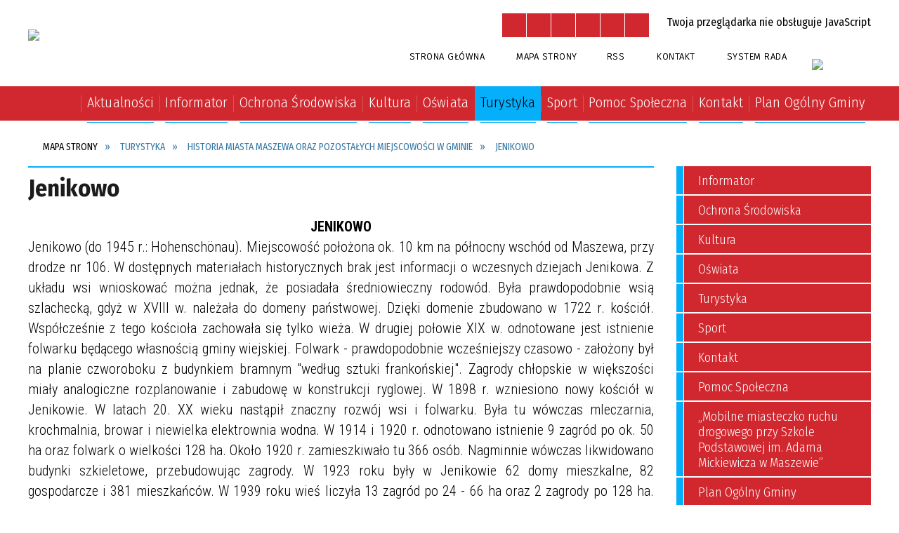

--- FILE ---
content_type: text/html; charset=utf-8
request_url: https://www.maszewo.pl/strona-3350-jenikowo.html
body_size: 31323
content:
<!DOCTYPE html>
<html lang="pl"  itemscope="itemscope" itemtype="http://schema.org/WebPage" xmlns="http://www.w3.org/1999/xhtml">
    <head>
        <!-- METAS - - - - - - - - - - - - - - - - - - - - - - - - - - - - - -->
        <title itemprop="name">Jenikowo - Portal - Urząd Miejski Maszewo</title>
<meta http-equiv="Content-Type" content="text/html; charset=utf-8">
	<meta name="title" content="Jenikowo - Portal - Urząd Miejski Maszewo">
	<meta name="description" content="Urząd Miejski Maszewo">
	<meta name="keywords" content="Urząd Miejski Maszewo">
	<meta name="author" content="CONCEPT Intermedia www.sam3.pl">
	<meta name="robots" content="index, follow">
        <meta name="viewport" content="width=device-width" >        
                        <meta name="og:image" content="http://www.maszewo.pl/images/portal_img.jpg">
        <meta name="og:title" content="Jenikowo">
    <meta name="og:description" content="JENIKOWO Jenikowo (do 1945 r.: Hohenschönau). Miejscowość położona ok. 10 km na północny wschód od Maszewa, przy drodze nr 106. W dostępnych materiałach historycznych brak jest informacji o wczesnych dziejach Jenikowa. Z układu wsi wnioskować można...">
    <meta name="og:site_name" content="Urząd Miasta Maszewo">
    <meta name="og:url" content="https://www.maszewo.pl/strona-3350-jenikowo.html">
    <meta name="og:type" content="article">
    
        <!-- EXTERNALS - - - - - - - - - - - - - - - - - - - - - - - - - - - -->		
        <link rel="shortcut icon" href="/themes/skin_01/images/favicon.ico" >
        <link rel="alternate" type="application/rss+xml"  title="RSS 2.0" href="https://www.maszewo.pl/aktualnosci.xml">
		
		
    <link rel="manifest" href="/themes/skin_01/manifest.json?v=1.0.0">
    <link rel="apple-touch-icon" href="/themes/skin_01/images/apple-touch-icon.png">

		
        	<link rel="stylesheet" type="text/css" media="all" href="/themes/skin_01/css/common.css">
	<link rel="stylesheet" type="text/css" media="all" href="/css/concept.gallery.css">
	<link rel="stylesheet" type="text/css" media="all" href="/css/_global.css">
	<link rel="stylesheet" type="text/css" media="screen" href="/wcag_video_player/ableplayer.min.css">
	<link rel="stylesheet" type="text/css" media="all" href="/css/icons_library.css">
	<link rel="stylesheet" type="text/css" media="screen" href="/css/jquery-ui-1.13.2/jquery-ui.min.css">
	<link rel="stylesheet" type="text/css" media="screen" href="/js/fancyBox/jquery.fancybox.css">
	<link rel="stylesheet" type="text/css" media="print" href="/css/print_strona.css">
	<link rel="stylesheet" type="text/css" media="all" href="/themes/skin_01/css/responsive.css">
	<link rel="stylesheet" type="text/css" media="all" href="/themes/skin_01/css/_multisite.css">
	<link rel="stylesheet" type="text/css" media="all" href="/css/concept-carousel.css">

        <!-- JAVASCRIPTS - - - - - - - - - - - - - - - - - - - - - - - - - - -->
                
                
        <script src="/js/jquery/jquery-3.5.0.min.js"></script>
                
        <script src="/js/jquery/jquery-ui-1.13.2.min.js"></script>
        <script src="/js/hammer.min.js"></script>
		<script src="/js/whcookies.min.js" ></script>
        <script src="/js/jquery/jquery.ui.datepicker.min.js"></script> 
        <script src="/js/jquery/jquery-ui-timepicker-addon.min.js"></script> 
        
        <script>
//<![CDATA[
document.write("<style>.zajawka { visibility: hidden; }</style>");
//]]>
</script>
        <!-- cdn for modernizr, if you haven't included it already -->
        <!-- script src="http://cdn.jsdelivr.net/webshim/1.12.4/extras/modernizr-custom.js"></script -->
        <!-- polyfiller file to detect and load polyfills -->
        <!-- script src="http://cdn.jsdelivr.net/webshim/1.12.4/polyfiller.js"></script -->

                <script>
        function get_upload_image_size(dimension)
        {
        if($dimension == 'x')
        return 277;
        else
        return 185;
        }
        </script>
        
        <script src="/js/../themes/skin_01/js/multisite.js"></script>
<script src="/js/menu.min.js"></script>
<script src="/js/functions.js"></script>
<script src="/js/jquery/concept-rotator.js"></script>
<script src="/js/jquery/jquery.easing.1.3.js"></script>
<script src="/js/gsap/TweenMax.min.js"></script>
<script src="/js/gsap/plugins/ScrollToPlugin.min.js"></script>
<script src="/js/gsap/plugins/CSSPlugin.min.js"></script>
<script src="/js/gsap/easing/EasePack.min.js"></script>
<script src="/js/concept.gallery.js?ver=3.0"></script>
<script src="/js/akceslab-ytplayer.js"></script>
<script src="/wcag_video_player/ableplayer.min.js"></script>
<script src="/wcag_video_player/thirdparty/js.cookie.js"></script>
<script src="/ServiceManager_skin_01.js"></script>
<script src="/js/concept_carousel_v1_0.js"></script>
		
        <meta name=”deklaracja-dostępności” content=”/deklaracja_dostepnosci.html”>
    </head>
        <body class="module-portal action-strona">
       
                <div class="page_title" style="display: none">
            Urząd Miasta Maszewo - www.maszewo.pl
<br><span class="data">Wygenerowano:&nbsp;03-02-2026</span>        </div>
        
        <h1 hidden>Urząd Miasta Maszewo - www.maszewo.pl
</h1>

        <div id="page_content">       
            <div id="overlay" onclick="clear_other_mobile_active_elements();toggle_body_overflow();"></div>
            <div id="page_container">                <table role="presentation" id="table_1" class="sekcja-paneli" style="width: 100%;">
<tbody>	<tr>
		<td id="PAN_HEAD" class="panel">
			<div>
<div class="wcag_links">
	<div class="links">
		<div class="hidden">
			<a href="#content" data-offset="-300" class="scroll_to">Przejdź do treści</a>
		</div>
		
		<div class="hidden"><div tabindex="0" onclick="jQuery('body').scrollTo('*[id^=\'search_comn_\']'); jQuery('*[id^=\'search_comn_\']').val('').focus();">Przejdź do Wyszukiwarki</div></div>
		<div class="hidden"><a class="mapa_strony" tabindex="0" href="/mapa_strony.html">Przejdź do mapy strony</a></div>
		<div class="hidden"><div tabindex="0" onclick="jQuery('body').scrollTo('*[id^=\'mainMenu_\']'); jQuery(':focusable', jQuery('*[id^=\'mainMenu_\']'))[0].focus();">Przejdź do Menu</div></div>
	</div>
</div>

<script>
	jQuery('.scroll_to').css('cursor' , 'pointer').click(function () {
	var target = jQuery(this).attr('href');
	jQuery('html, body').animate({
	scrollTop: jQuery(target).offset().top -140
	}, 1000);
	});
</script>



        
	

    <div class="miejsce-banerowe logo_w_naglowku " >
        <div class="pole-banerowe noprint" style="flex-grow: 1; " >
<a href="/" target="_self"><img src="/uploads/pub/img_files/img_1/dobry.png" width="218" height="67" alt="logo w nagłówku" loading="lazy" title="" onclick="jQuery.ajax({
	type:'POST',
	url:'/banery/click/id/1.html',
	dataType:'html'})"><span class="baner_title" style="display:none;">logo w nagłówku</span></a></div>
<div class="noprint pole-banerowe">
<script>
    (function(d){
      var s = d.createElement("script");
      /* uncomment the following line to override default position*/
      /* s.setAttribute("data-position", 3);*/
      /* uncomment the following line to override default size (values: small, large)*/
      /* s.setAttribute("data-size", "small");*/
      /* uncomment the following line to override default language (e.g., fr, de, es, he, nl, etc.)*/
      /* s.setAttribute("data-language", "language");*/
      /* uncomment the following line to override color set via widget (e.g., #053f67)*/
       s.setAttribute("data-color", "#D1282F");
      /* uncomment the following line to override type set via widget (1=person, 2=chair, 3=eye, 4=text)*/
      /* s.setAttribute("data-type", "1");*/
      /* s.setAttribute("data-statement_text:", "Our Accessibility Statement");*/
      /* s.setAttribute("data-statement_url", "http://www.example.com/accessibility")";*/
      /* uncomment the following line to override support on mobile devices*/
      /* s.setAttribute("data-mobile", true);*/
      /* uncomment the following line to set custom trigger action for accessibility menu*/
      /* s.setAttribute("data-trigger", "triggerId")*/
      s.setAttribute("data-account", "MsFIrZrGxc");
      s.setAttribute("src", "https://cdn.userway.org/widget.js");
      (d.body || d.head).appendChild(s);
    })(document)
    </script>
    <noscript>Please ensure Javascript is enabled for purposes of <a href="https://userway.org">website accessibility</a></noscript>
  
</div>
        </div>




    <div class="miejsce-banerowe logo_w_naglowku_zadokowane puste" >
                </div>


<script>
    function toggleGlobalPause()
    {
        globalPause = !globalPause;
        jQuery("#hyperss .slide-image").toggleClass("stopped");
        jQuery(".stop-anim").toggleClass("play");

        var x = jQuery(".stop-anim").text();

        if (x == 'Wznów animacje') {
            jQuery(".stop-anim").text("Zatrzymaj animacje");
            jQuery(".stop-anim").attr("title", "Zatrzymaj animacje");
        } else {
            jQuery(".stop-anim").text("Wznów animacje");
            jQuery(".stop-anim").attr("title", "Wznów animacje");
        }
    }
</script>	

<div class="accesible" >
   <div class="stop-anim" title="Zatrzymaj animacje" tabindex="0" onclick="toggleGlobalPause();">Zatrzymaj animacje</div>
        <div class="wheelchair" title="Informacje o dostępności" onclick="location = ('https://www.maszewo.pl/strona-1-informacje_o_dostepnosci.html');"></div>
    <div class="deklaracja_dostep" title="Deklaracja dostępności" onclick="location = ('https://www.maszewo.pl/deklaracja_dostepnosci.html');"></div>
    <div class="deaf" title="Informacje dla niesłyszących" onclick="location = ('https://www.maszewo.pl/strona-2-informacje_dla_nieslyszacych.html');"></div>
    <div class="contrast" title="Informacje o kontraście" onclick="location = ('https://www.maszewo.pl/strona-3-informacja_o_kontrascie.html');"></div>
            <div class="notifications" title="Powiadomienia" onclick="showModalBox('<img style=\'\' alt=\'\' src=\'/uploads/wpns/portal_1/mask192_4ba920046e5d36094e2ed1a2556af808c41d4030.png\'><br/>System powiadomień umożliwia otrzymywanie informacji o wydarzeniach kulturalnych, aktualnościach i ostrzeżeniach lokalnych. Informacje otrzymasz nawet przy wyłączonej przeglądarce internetowej.Aby zapisać się do systemu powiadomień, kliknij poniższy przycisk a następnie zezwól przeglądarce na otrzymywanie powiadomień. Po chwili otrzymasz pierwszy komunikat potwierdzający uruchomienie usługi. Kliknij go, aby dostosować informacje, które chcesz otrzymywać. W każdej chwili możesz zrezygnować z powiadomień, klikając ponownie poniższy przycisk.<br/><br/><span class=\'button\' onclick=\'pnPopup();\'>Włącz powiadomienia</span>');"></div>
    </div>

<section class="component wyszukiwarka-wrapper " >

            <header class="belka hidden-wcag">
            <h2 class="title"><span>Wyszukiwarka</span></h2>
        </header>
    
    <div class="comn-wyszukiwarka" role="search">
        
        
        <div id="search_box_comn_srch_4465e53ffe2906d056a23e571e0a9d95">
            <span class="warning show-delayed">Twoja przeglądarka nie obsługuje JavaScript</span>
        </div>

        <div class="cl"></div>
    </div>

    <script>
//<![CDATA[
jQuery.ajax({
	type:'POST',
	url:'/Common/getSearchAllForm/disp/none/hash_id/comn_srch_4465e53ffe2906d056a23e571e0a9d95.html',
	dataType:'html',
	success:function(data, textStatus){jQuery('#search_box_comn_srch_4465e53ffe2906d056a23e571e0a9d95').html(data);},
	complete:function(XMLHttpRequest, textStatus){wcagstinks(jQuery("#adv_form")); updateAdvSearchWidth(); jQuery("#adv_form");}})
//]]>
</script>
</section>


    <div class="miejsce-banerowe ikonki_standardowe " >
        <div class="noprint pole-banerowe">
<div class="topMenu_infobar">
    <div class="links">     

      <a href="/" class="home">Strona Główna</a>
		
      <a href="/mapa_strony.html" class="mapa_strony">Mapa Strony</a>
		
      <a href="/aktualnosci.xml" class="rss">RSS</a>
      
      <a href="/strona-3332-kontakt.html" class="poczta">Kontakt</a>
      
      <a href="http://rada.maszewo.pl/" target="_blank" class="mapa_strony">System RADA</a>
      
      <div class="cl" style="float: none; height: 0;"></div>
        
    </div>
</div>
</div>
        </div>




    <div class="miejsce-banerowe epubbip " >
        <div class="pole-banerowe noprint" style="flex-grow: 1; " >
<a href="http://bip.maszewo.pl/" target="_blank"><img src="/uploads/pub/img_files/img_49/bip_logo.jpg" width="84" height="30" alt="BIP - kliknięcie spowoduje otwarcie nowego okna" loading="lazy" title="" onclick="jQuery.ajax({
	type:'POST',
	url:'/banery/click/id/49.html',
	dataType:'html'})"><span class="baner_title" style="display:none;">BIP</span></a></div>
        </div>


<div class="cl"></div>
<nav class="glowneMenu" data-component-name="comn_mainmenu" id="mainMenu_bf7ecac708d16d860cb3530500d66398-wrapper" aria-labelledby="mainMenu_bf7ecac708d16d860cb3530500d66398-label">   
    <h2 id="mainMenu_bf7ecac708d16d860cb3530500d66398-label" class="hidden-wcag">Menu główne 1</h2>
    <div class="okazja_top2"></div>
    <div class="okazja_top3"></div>
    		
				
        <ul class="mainMenu " id="comn_bf7ecac708d16d860cb3530500d66398">
         <li class="block block_nr_1" id="comn_bf7ecac708d16d860cb3530500d66398_pos_1" data-color="#05AFFA">
<a target="_self" class="menu-level-1 no-submenu" style="color:#000; border-color:#05AFFA; background: #05AFFA;" href="/"><span class="menu_select_left" style="background:#05AFFA;"></span><span class="menu_select_right" style="background:#05AFFA;"></span><span class="menu_select_bottom" style="background:#05AFFA;"></span><span style="background:#05AFFA;" class="tytul_menu">Strona główna</span></a>
</li> <li class="block block_nr_2" id="comn_bf7ecac708d16d860cb3530500d66398_pos_2" data-color="#05AFFA">
<a target="_self" class="menu-level-1 no-submenu" style="color:#000; border-color:#05AFFA; background: #05AFFA;" href="/aktualnosci-lista.html"><span class="menu_select_left" style="background:#05AFFA;"></span><span class="menu_select_right" style="background:#05AFFA;"></span><span class="menu_select_bottom" style="background:#05AFFA;"></span><span style="background:#05AFFA;" class="tytul_menu">Aktualności</span></a>
</li> <li class="block block_nr_3" id="comn_bf7ecac708d16d860cb3530500d66398_pos_3" data-color="#05AFFA">
<a target="_self" class="menu-level-1 with-submenu" style="color:#000; border-color:#05AFFA; background: #05AFFA;" href="/strona-3319-informator.html"><span class="menu_select_left" style="background:#05AFFA;"></span><span class="menu_select_right" style="background:#05AFFA;"></span><span class="menu_select_bottom" style="background:#05AFFA;"></span><span style="background:#05AFFA;" class="tytul_menu">Informator</span></a>
<span class="main-menu-toggler" onclick="mainMenuTogglePosition(this);"></span><div class="sub-block-menu js-display-none" style="height: 0; background: #05AFFA; border-color: #05AFFA; ">
<h2 style="border-bottom-color: #05AFFA;  background-color: #05AFFA; ">Informator</h2>
<ul class="level-1-wrapper">
<li class="level-1" style="color:#000; background-color: #05AFFA;"><a target="_self" class="menu-level-2" style="" href="/strona-3370-instytucje_w_gminie_maszewo.html"><span class="label" style="background: #05AFFA; border-color: #05AFFA;" title=""></span>Instytucje w Gminie Maszewo</a><div class="extra-box"><div><div class="zajawka port_zaj "><a target="_self" href="/strona-3370-instytucje_w_gminie_maszewo.html"><span class="box-left" style="width: 277px;">
    <img alt="" loading="lazy" width="277" height="185" src="/uploads/pub/strony/strona_3370/zajawki/thumb_9b2941890967f2586c6a12daece707558ca0f39b.jpg">
</span>

<span class="box-right">
     
  <span class="title">    
    <span class="etykieta_zajawka">      
    	<span class="label" style="background: #05AFFA; border-color: #05AFFA;" title=""></span>      
    </span>    
    Instytucje w Gminie Maszewo    
  </span>
  <span class="tresc">
    Urząd Miejski w Maszewie Plac Wolności 2tel. 91 402 33 80fax 91 418 75 06www.maszewo.plurzad@maszewo.pl Ośrodek Kultury i Sportu w Maszewie ul. Szkolna 1a72-130 MaszewoTel. 91 418 77 53www.okis.maszewo.plokis@hot.pl
  </span>
  <span class="link">
    Więcej »
  </span>
  <span class="zajawka_click">
    kliknij, aby przejść do dalszej części informacji
  </span>

</span>
</a></div></div></div></li><li class="level-1" style="color:#000; background-color: #05AFFA; "><a target="_self" class="menu-level-2" style="" href="/strona-3371-sluzba_zdrowia.html"><span class="label" style="background: #05AFFA; border-color: #05AFFA;" title=""></span>Służba zdrowia</a><div class="extra-box"><div><div class="zajawka port_zaj "><a target="_self" href="/strona-3371-sluzba_zdrowia.html"><span class="box-left" style="width: 277px;">
    <img alt="" loading="lazy" width="277" height="185" src="/themes/skin_01/images/def_zaj_thumb.png">
</span>

<span class="box-right">
     
  <span class="title">    
    <span class="etykieta_zajawka">      
    	<span class="label" style="background: #05AFFA; border-color: #05AFFA;" title=""></span>      
    </span>    
    Służba zdrowia    
  </span>
  <span class="tresc">
    W godz. 18.00-08.00 od poniedziałku do piątku oraz w dni wolne od pracy i święta dyżur pełni Szpital w Goleniowie (dawna poradnia chirurgiczna) tel. 91 466 43 61, 91 466 43 64.   Niepubliczny Zakład Opieki Zdrowotnej ul. Kilińskiego 5, 72-130 Maszewo...
  </span>
  <span class="link">
    Więcej »
  </span>
  <span class="zajawka_click">
    kliknij, aby przejść do dalszej części informacji
  </span>

</span>
</a></div></div></div></li><li class="level-1" style="color:#000; background-color: #05AFFA; "><a target="_self" class="menu-level-2" style="" href="/strona-3372-apteki.html"><span class="label" style="background: #05AFFA; border-color: #05AFFA;" title=""></span>Apteki</a><div class="extra-box"><div><div class="zajawka port_zaj "><a target="_self" href="/strona-3372-apteki.html"><span class="box-left" style="width: 277px;">
    <img alt="" loading="lazy" width="277" height="185" src="/uploads/pub/strony/strona_3372/zajawki/thumb_db656b2080419f8da1fc0f0733615ee5999dfdd5.png">
</span>

<span class="box-right">
     
  <span class="title">    
    <span class="etykieta_zajawka">      
    	<span class="label" style="background: #05AFFA; border-color: #05AFFA;" title=""></span>      
    </span>    
    Apteki    
  </span>
  <span class="tresc">
    św. Brata Alberta ul. Jedności Narodowej 46 72-130 Maszewo,tel. / fax 091 418 75 19Godziny otwarcia: poniedziałek - piątek 8:30-18:00,w soboty 9:00-13:00.Apteka po godzinach pracy w dni powszednie, niedziele i święta pełni dyżur pod nr tel. 91 418 79...
  </span>
  <span class="link">
    Więcej »
  </span>
  <span class="zajawka_click">
    kliknij, aby przejść do dalszej części informacji
  </span>

</span>
</a></div></div></div></li><li class="level-1" style="color:#000; background-color: #05AFFA; "><a target="_self" class="menu-level-2" style="" href="/strona-3373-miasta_partnerskie.html"><span class="label" style="background: #05AFFA; border-color: #05AFFA;" title=""></span>Miasta partnerskie </a><div class="extra-box"><div><ul class="tiled-list" id="port_2d69f0fa809a4544a764842cf88b1b24-switcher">
    <li class="tile-wrapper" id="port_2d69f0fa809a4544a764842cf88b1b24-0" ><a target="_self" style="color:#000; background: #05AFFA;" href="/strona-3374-m_slln.html">Mölln</a><div class="menu-extra-zaj" style="display: none;"><div class="zajawka port_zaj "><a target="_self" href="/strona-3374-m_slln.html"><span class="box-left" style="width: 277px;">
    <img alt="" loading="lazy" width="277" height="185" src="/uploads/pub/strony/strona_3374/zajawki/thumb_78e6850b0a35e6f0857a630d887ce09145f5baef.jpg">
</span>

<span class="box-right">
     
  <span class="title">    
    <span class="etykieta_zajawka">      
    	<span class="label" style="background: #05AFFA; border-color: #05AFFA;" title=""></span>      
    </span>    
    Mölln    
  </span>
  <span class="tresc">
    O otwarciu gminy na kontakty zewnętrzne świadczy dobrze układająca się współpraca z miastem Mölln koło Hamburga. Idea nawiązania współpracy polsko-niemieckiej pojawiła się w lipcu 1991 r. i została zainicjowana przez Związek Rodaków Massow i okolic...
  </span>
  <span class="link">
    Więcej »
  </span>
  <span class="zajawka_click">
    kliknij, aby przejść do dalszej części informacji
  </span>

</span>
</a></div></div></li><li class="tile-wrapper" id="port_2d69f0fa809a4544a764842cf88b1b24-1" ><a target="_self" style="color:#000; background: #05AFFA;" href="/strona-3375-loitz.html">Loitz</a><div class="menu-extra-zaj" style="display: none;"><div class="zajawka port_zaj "><a target="_self" href="/strona-3375-loitz.html"><span class="box-left" style="width: 277px;">
    <img alt="" loading="lazy" width="277" height="185" src="/uploads/pub/strony/strona_3375/zajawki/thumb_71cccc130139ac71ccc1ccd1442daa19910c670d.jpg">
</span>

<span class="box-right">
     
  <span class="title">    
    <span class="etykieta_zajawka">      
    	<span class="label" style="background: #05AFFA; border-color: #05AFFA;" title=""></span>      
    </span>    
    Loitz    
  </span>
  <span class="tresc">
    Pierwsza wizyta zapoznawcza władz Maszewa w Loitz miała miejsce 5 lutego 2008 r. Od tego czasu przedstawiciele różnych środowisk z Gminy Maszewo gościli w Loitz już kilkukrotnie. W umowie partnerskiej strony zobowiązały się m.in. do tego, że będą...
  </span>
  <span class="link">
    Więcej »
  </span>
  <span class="zajawka_click">
    kliknij, aby przejść do dalszej części informacji
  </span>

</span>
</a></div></div></li><li class="tile-wrapper"></li></ul><div class="zajawka port_zaj "><a target="_self" href="/strona-3373-miasta_partnerskie.html"><span class="box-left" style="width: 277px;">
    <img alt="" loading="lazy" width="277" height="185" src="/themes/skin_01/images/def_zaj_thumb.png">
</span>

<span class="box-right">
     
  <span class="title">    
    <span class="etykieta_zajawka">      
    	<span class="label" style="background: #05AFFA; border-color: #05AFFA;" title=""></span>      
    </span>    
    Miasta partnerskie     
  </span>
  <span class="tresc">
    Współpraca Polsko-Niemiecka 30 sierpnia 2008 r. w ramach obchodów 730. lat Maszewa, pod Pomnikiem Poległych, świętowaliśmy wspólnie z niemieckimi partnerami jubileusz 15 lat współpracy. W tym dniu podpisany został również Akt Partnerstwa Maszewa z...
  </span>
  <span class="link">
    Więcej »
  </span>
  <span class="zajawka_click">
    kliknij, aby przejść do dalszej części informacji
  </span>

</span>
</a></div></div></div></li><li class="level-1" style="color:#000; background-color: #05AFFA; "><a target="_self" class="menu-level-2" style="" href="/strona-3390-informator_maszewski.html"><span class="label" style="background: #05AFFA; border-color: #05AFFA;" title=""></span>Informator Maszewski </a><div class="extra-box"><div><div class="zajawka port_zaj non_tresc"><a target="_self" href="/strona-3390-informator_maszewski.html"><span class="box-left" style="width: 277px;">
    <img alt="LOGO INFORMATORA MASZEWSKIEGO" loading="lazy" width="277" height="185" src="/uploads/pub/strony/strona_3390/zajawki/thumb_f6b4ab07a5b59d6b5197e9c2adddd1db358028ed.png">
</span>

<span class="box-right">
     
  <span class="title">    
    <span class="etykieta_zajawka">      
    	<span class="label" style="background: #05AFFA; border-color: #05AFFA;" title=""></span>      
    </span>    
    Informator Maszewski     
  </span>
  <span class="tresc">
    
  </span>
  <span class="link">
    Więcej »
  </span>
  <span class="zajawka_click">
    kliknij, aby przejść do dalszej części informacji
  </span>

</span>
</a></div></div></div></li><li class="level-1" style="color:#000; background-color: #05AFFA; "><a target="_self" class="menu-level-2" style="" href="/strona-3394-prognoza_pogody.html"><span class="label" style="background: #05AFFA; border-color: #05AFFA;" title=""></span>Prognoza pogody </a><div class="extra-box"><div><div class="zajawka port_zaj "><a target="_self" href="/strona-3394-prognoza_pogody.html"><span class="box-left" style="width: 277px;">
    <img alt="Logo IMGW" loading="lazy" width="277" height="185" src="/uploads/pub/strony/strona_3394/zajawki/thumb_3fd169a57b7ff69ea590645fddebf0354cfec254.png">
</span>

<span class="box-right">
     
  <span class="title">    
    <span class="etykieta_zajawka">      
    	<span class="label" style="background: #05AFFA; border-color: #05AFFA;" title=""></span>      
    </span>    
    Prognoza pogody     
  </span>
  <span class="tresc">
    Prognoza pogody na 48 godzin - województwo zachodniopomorskie 
  </span>
  <span class="link">
    Więcej »
  </span>
  <span class="zajawka_click">
    kliknij, aby przejść do dalszej części informacji
  </span>

</span>
</a></div></div></div></li><li class="level-1" style="color:#000; background-color: #05AFFA; "><a target="_self" class="menu-level-2" style="" href="/strona-3400-pomoc_dla_ukrainy.html"><span class="label" style="background: #05AFFA; border-color: #05AFFA;" title=""></span>Pomoc dla Ukrainy </a><div class="extra-box"><div><div class="zajawka port_zaj "><a target="_self" href="/strona-3400-pomoc_dla_ukrainy.html"><span class="box-left" style="width: 277px;">
    <img alt="" loading="lazy" width="277" height="185" src="/uploads/pub/strony/strona_3400/zajawki/thumb_d71af65c44dc34c6dd219ae789d3b1e179fad4db.jpg">
</span>

<span class="box-right">
     
  <span class="title">    
    <span class="etykieta_zajawka">      
    	<span class="label" style="background: #05AFFA; border-color: #05AFFA;" title=""></span>      
    </span>    
    Pomoc dla Ukrainy     
  </span>
  <span class="tresc">
    NAJWAŻNIEJSZE INFORMACJE 
  </span>
  <span class="link">
    Więcej »
  </span>
  <span class="zajawka_click">
    kliknij, aby przejść do dalszej części informacji
  </span>

</span>
</a></div></div></div></li></ul><div class="extra-content"><div class="extra-box"><div class="zajawka port_zaj non_tresc"><a target="_self" href="/strona-3319-informator.html"><span class="box-left" style="width: 277px;">
    <img alt="" loading="lazy" width="277" height="185" src="/themes/skin_01/images/def_zaj_thumb.png">
</span>

<span class="box-right">
     
  <span class="title">    
    <span class="etykieta_zajawka">      
    	<span class="label" style="background: #05AFFA; border-color: #05AFFA;" title=""></span>      
    </span>    
    Informator    
  </span>
  <span class="tresc">
    
  </span>
  <span class="link">
    Więcej »
  </span>
  <span class="zajawka_click">
    kliknij, aby przejść do dalszej części informacji
  </span>

</span>
</a></div>
</div></div><div tabindex="0" class="sub-menu-closer" id="submenu-closer-comn_bf7ecac708d16d860cb3530500d66398_pos_3" style="color: #05AFFA; "></div></div>
                                        <script>
                        var el_comn_bf7ecac708d16d860cb3530500d66398_pos_3 = document.getElementById("comn_bf7ecac708d16d860cb3530500d66398_pos_3");
                        mouseMenuNavigation(el_comn_bf7ecac708d16d860cb3530500d66398_pos_3, "comn_bf7ecac708d16d860cb3530500d66398_pos_3", 1);
                    </script>
            
                    </li> <li class="block block_nr_4" id="comn_bf7ecac708d16d860cb3530500d66398_pos_4" data-color="#05AFFA">
<a target="_self" class="menu-level-1 with-submenu" style="color:#000; border-color:#05AFFA; background: #05AFFA;" href="/strona-3320-ochrona_srodowiska.html"><span class="menu_select_left" style="background:#05AFFA;"></span><span class="menu_select_right" style="background:#05AFFA;"></span><span class="menu_select_bottom" style="background:#05AFFA;"></span><span style="background:#05AFFA;" class="tytul_menu">Ochrona Środowiska</span></a>
<span class="main-menu-toggler" onclick="mainMenuTogglePosition(this);"></span><div class="sub-block-menu js-display-none" style="height: 0; background: #05AFFA; border-color: #05AFFA; ">
<h2 style="border-bottom-color: #05AFFA;  background-color: #05AFFA; ">Ochrona Środowiska</h2>
<ul class="level-1-wrapper">
<li class="level-1" style="color:#000; background-color: #05AFFA;"><a target="_self" class="menu-level-2" style="" href="/strona-3336-gospodarka_odpadami_komunalnymi.html"><span class="label" style="background: #05AFFA; border-color: #05AFFA;" title=""></span>Gospodarka odpadami komunalnymi</a><div class="extra-box"><div><div class="zajawka port_zaj "><a target="_self" href="/strona-3336-gospodarka_odpadami_komunalnymi.html"><span class="box-left" style="width: 277px;">
    <img alt="" loading="lazy" width="277" height="185" src="/themes/skin_01/images/def_zaj_thumb.png">
</span>

<span class="box-right">
     
  <span class="title">    
    <span class="etykieta_zajawka">      
    	<span class="label" style="background: #05AFFA; border-color: #05AFFA;" title=""></span>      
    </span>    
    Gospodarka odpadami komunalnymi    
  </span>
  <span class="tresc">
    WAŻNY KOMUNIKAT Informujemy, że zmianie uległa wysokość opłaty za gospodarowanie odpadami komunalnymi i od dnia 1 lutego 2021 roku wynosi: 27 zł miesięcznie od każdego mieszkańca, 25 zł miesięcznie od każdego mieszkańca, który zadeklarował posiadanie...
  </span>
  <span class="link">
    Więcej »
  </span>
  <span class="zajawka_click">
    kliknij, aby przejść do dalszej części informacji
  </span>

</span>
</a></div></div></div></li><li class="level-1" style="color:#000; background-color: #05AFFA; "><a target="_self" class="menu-level-2" style="" href="/strona-3337-azbest.html"><span class="label" style="background: #05AFFA; border-color: #05AFFA;" title=""></span>Azbest </a><div class="extra-box"><div><div class="zajawka port_zaj "><a target="_self" href="/strona-3337-azbest.html"><span class="box-left" style="width: 277px;">
    <img alt="" loading="lazy" width="277" height="185" src="/themes/skin_01/images/def_zaj_thumb.png">
</span>

<span class="box-right">
     
  <span class="title">    
    <span class="etykieta_zajawka">      
    	<span class="label" style="background: #05AFFA; border-color: #05AFFA;" title=""></span>      
    </span>    
    Azbest     
  </span>
  <span class="tresc">
    Urząd Miejski w Maszewie informuje mieszkańców wyrażających chęć wymiany pokryć dachowych azbestowych lub usunięcia z posesji wyrobów azbestowych już zdemontowanych z dachów, że przyjmuje w naborze ciągłym od mieszkańców Gminy Maszewo wnioski -...
  </span>
  <span class="link">
    Więcej »
  </span>
  <span class="zajawka_click">
    kliknij, aby przejść do dalszej części informacji
  </span>

</span>
</a></div></div></div></li><li class="level-1" style="color:#000; background-color: #05AFFA; "><a target="_self" class="menu-level-2" style="" href="/strona-3338-program_czyste_powietrze.html"><span class="label" style="background: #05AFFA; border-color: #05AFFA;" title=""></span>Program czyste powietrze</a><div class="extra-box"><div><div class="zajawka port_zaj "><a target="_self" href="/strona-3338-program_czyste_powietrze.html"><span class="box-left" style="width: 277px;">
    <img alt="" loading="lazy" width="277" height="185" src="/themes/skin_01/images/def_zaj_thumb.png">
</span>

<span class="box-right">
     
  <span class="title">    
    <span class="etykieta_zajawka">      
    	<span class="label" style="background: #05AFFA; border-color: #05AFFA;" title=""></span>      
    </span>    
    Program czyste powietrze    
  </span>
  <span class="tresc">
    Program czyste powietrze
  </span>
  <span class="link">
    Więcej »
  </span>
  <span class="zajawka_click">
    kliknij, aby przejść do dalszej części informacji
  </span>

</span>
</a></div></div></div></li><li class="level-1" style="color:#000; background-color: #05AFFA; "><a target="_self" class="menu-level-2" style="" href="/strona-3437-cieple_mieszkanie.html"><span class="label" style="background: #05AFFA; border-color: #05AFFA;" title=""></span>Ciepłe Mieszkanie</a><div class="extra-box"><div><div class="zajawka port_zaj "><a target="_self" href="/strona-3437-cieple_mieszkanie.html"><span class="box-left" style="width: 277px;">
    <img alt="" loading="lazy" width="277" height="185" src="/uploads/pub/strony/strona_3437/zajawki/thumb_b3108a2ca4cc2366858b2cb57a2c59daee1e0c90.png">
</span>

<span class="box-right">
     
  <span class="title">    
    <span class="etykieta_zajawka">      
    	<span class="label" style="background: #05AFFA; border-color: #05AFFA;" title=""></span>      
    </span>    
    Ciepłe Mieszkanie    
  </span>
  <span class="tresc">
    Realizacja programu "Ciepłe Mieszkanie"
  </span>
  <span class="link">
    Więcej »
  </span>
  <span class="zajawka_click">
    kliknij, aby przejść do dalszej części informacji
  </span>

</span>
</a></div></div></div></li><li class="level-1" style="color:#000; background-color: #05AFFA; "><a target="_self" class="menu-level-2" style="" href="/strona-3339-celowy_zwiazek_gmin_r_xxi.html"><span class="label" style="background: #05AFFA; border-color: #05AFFA;" title=""></span>Celowy Związek Gmin R-XXI</a><div class="extra-box"><div><div class="zajawka port_zaj "><a target="_self" href="/strona-3339-celowy_zwiazek_gmin_r_xxi.html"><span class="box-left" style="width: 277px;">
    <img alt="" loading="lazy" width="277" height="185" src="/themes/skin_01/images/def_zaj_thumb.png">
</span>

<span class="box-right">
     
  <span class="title">    
    <span class="etykieta_zajawka">      
    	<span class="label" style="background: #05AFFA; border-color: #05AFFA;" title=""></span>      
    </span>    
    Celowy Związek Gmin R-XXI    
  </span>
  <span class="tresc">
    Celowy Związek Gmin R-XXI
  </span>
  <span class="link">
    Więcej »
  </span>
  <span class="zajawka_click">
    kliknij, aby przejść do dalszej części informacji
  </span>

</span>
</a></div></div></div></li><li class="level-1" style="color:#000; background-color: #05AFFA; "><a target="_self" class="menu-level-2" style="" href="/strona-3399-adopcja_bezdomnych_zwierzat.html"><span class="label" style="background: #05AFFA; border-color: #05AFFA;" title=""></span>Adopcja Bezdomnych Zwierząt</a><div class="extra-box"><div><div class="zajawka port_zaj "><a target="_self" href="/strona-3399-adopcja_bezdomnych_zwierzat.html"><span class="box-left" style="width: 277px;">
    <img alt="" loading="lazy" width="277" height="185" src="/uploads/pub/strony/strona_3399/zajawki/thumb_08992874b76e0f2c11b741b948ee67f33af406b5.png">
</span>

<span class="box-right">
     
  <span class="title">    
    <span class="etykieta_zajawka">      
    	<span class="label" style="background: #05AFFA; border-color: #05AFFA;" title=""></span>      
    </span>    
    Adopcja Bezdomnych Zwierząt    
  </span>
  <span class="tresc">
    Jeżeli rozpoznajesz swojego psa, bądź chciałbyś któregoś adoptować zgłoś się do Urzędu Miejskiego w Maszewie, w godzinach od 8:00 do 15:00 w dniach urzędowania, pokój 7 (półpiętro).   adres: Urząd Miejski w Maszewie, Plac Wolności 2 tel. 91 402 33 92...
  </span>
  <span class="link">
    Więcej »
  </span>
  <span class="zajawka_click">
    kliknij, aby przejść do dalszej części informacji
  </span>

</span>
</a></div></div></div></li><li class="level-1" style="color:#000; background-color: #05AFFA; "><a target="_self" class="menu-level-2" style="" href="/strona-3401-podmioty_prowadzace_dzialalnosc_w.html"><span class="label" style="background: #05AFFA; border-color: #05AFFA;" title=""></span>Podmioty prowadzące działalność w zakresie opróżniania zbiorników bezodpływowych i transportu nieczystości ciekłych</a><div class="extra-box"><div><div class="zajawka port_zaj "><a target="_self" href="/strona-3401-podmioty_prowadzace_dzialalnosc_w.html"><span class="box-left" style="width: 277px;">
    <img alt="" loading="lazy" width="277" height="185" src="/themes/skin_01/images/def_zaj_thumb.png">
</span>

<span class="box-right">
     
  <span class="title">    
    <span class="etykieta_zajawka">      
    	<span class="label" style="background: #05AFFA; border-color: #05AFFA;" title=""></span>      
    </span>    
    Podmioty prowadzące działalność w zakresie opróżniania zbiorników bezodpływowych i transportu nieczystości ciekłych    
  </span>
  <span class="tresc">
    Wykaz podmiotów posiadających zezwolenie na prowadzenie działalności w zakresie opróżniania zbiorników bezodpływowych i transportu nieczystości ciekłych
  </span>
  <span class="link">
    Więcej »
  </span>
  <span class="zajawka_click">
    kliknij, aby przejść do dalszej części informacji
  </span>

</span>
</a></div></div></div></li><li class="level-1" style="color:#000; background-color: #05AFFA; "><a target="_self" class="menu-level-2" style="" href="/strona-3406-program_ochrony_powietrza.html"><span class="label" style="background: #05AFFA; border-color: #05AFFA;" title=""></span>Program Ochrony Powietrza</a><div class="extra-box"><div><div class="zajawka port_zaj "><a target="_self" href="/strona-3406-program_ochrony_powietrza.html"><span class="box-left" style="width: 277px;">
    <img alt="" loading="lazy" width="277" height="185" src="/themes/skin_01/images/def_zaj_thumb.png">
</span>

<span class="box-right">
     
  <span class="title">    
    <span class="etykieta_zajawka">      
    	<span class="label" style="background: #05AFFA; border-color: #05AFFA;" title=""></span>      
    </span>    
    Program Ochrony Powietrza    
  </span>
  <span class="tresc">
    UCHWAŁA NR XVI/206/20 SEJMIKU WOJEWÓDZTWA ZACHODNIOPOMORSKIEGO z dnia 4 czerwca 2020 r. w sprawie określenia programu ochrony powietrza oraz planu działań krótkoterminowych dla strefy zachodniopomorskiejdostepna tutaj
  </span>
  <span class="link">
    Więcej »
  </span>
  <span class="zajawka_click">
    kliknij, aby przejść do dalszej części informacji
  </span>

</span>
</a></div></div></div></li></ul><div class="extra-content"><div class="extra-box"><div class="zajawka port_zaj non_tresc"><a target="_self" href="/strona-3320-ochrona_srodowiska.html"><span class="box-left" style="width: 277px;">
    <img alt="" loading="lazy" width="277" height="185" src="/themes/skin_01/images/def_zaj_thumb.png">
</span>

<span class="box-right">
     
  <span class="title">    
    <span class="etykieta_zajawka">      
    	<span class="label" style="background: #05AFFA; border-color: #05AFFA;" title=""></span>      
    </span>    
    Ochrona Środowiska    
  </span>
  <span class="tresc">
    
  </span>
  <span class="link">
    Więcej »
  </span>
  <span class="zajawka_click">
    kliknij, aby przejść do dalszej części informacji
  </span>

</span>
</a></div>
</div></div><div tabindex="0" class="sub-menu-closer" id="submenu-closer-comn_bf7ecac708d16d860cb3530500d66398_pos_4" style="color: #05AFFA; "></div></div>
                                        <script>
                        var el_comn_bf7ecac708d16d860cb3530500d66398_pos_4 = document.getElementById("comn_bf7ecac708d16d860cb3530500d66398_pos_4");
                        mouseMenuNavigation(el_comn_bf7ecac708d16d860cb3530500d66398_pos_4, "comn_bf7ecac708d16d860cb3530500d66398_pos_4", 1);
                    </script>
            
                    </li> <li class="block block_nr_5" id="comn_bf7ecac708d16d860cb3530500d66398_pos_5" data-color="#05AFFA">
<a target="_self" class="menu-level-1 no-submenu" style="color:#000; border-color:#05AFFA; background: #05AFFA;" href="/strona-3322-kultura.html"><span class="menu_select_left" style="background:#05AFFA;"></span><span class="menu_select_right" style="background:#05AFFA;"></span><span class="menu_select_bottom" style="background:#05AFFA;"></span><span style="background:#05AFFA;" class="tytul_menu">Kultura</span></a>
</li> <li class="block block_nr_6" id="comn_bf7ecac708d16d860cb3530500d66398_pos_6" data-color="#05AFFA">
<a target="_self" class="menu-level-1 no-submenu" style="color:#000; border-color:#05AFFA; background: #05AFFA;" href="/strona-3323-oswiata.html"><span class="menu_select_left" style="background:#05AFFA;"></span><span class="menu_select_right" style="background:#05AFFA;"></span><span class="menu_select_bottom" style="background:#05AFFA;"></span><span style="background:#05AFFA;" class="tytul_menu">Oświata</span></a>
</li> <li class="block block_nr_7" id="comn_bf7ecac708d16d860cb3530500d66398_pos_7" data-color="#05AFFA">
<a target="_self" class="menu-level-1 with-submenu" style="color:#000; border-color:#05AFFA; background: #05AFFA;" href="/strona-3324-turystyka.html"><span class="menu_select_left" style="background:#05AFFA;"></span><span class="menu_select_right" style="background:#05AFFA;"></span><span class="menu_select_bottom" style="background:#05AFFA;"></span><span style="background:#05AFFA;" class="tytul_menu">Turystyka</span></a>
<span class="main-menu-toggler" onclick="mainMenuTogglePosition(this);"></span><div class="sub-block-menu js-display-none" style="height: 0; background: #05AFFA; border-color: #05AFFA; ">
<h2 style="border-bottom-color: #05AFFA;  background-color: #05AFFA; ">Turystyka</h2>
<ul class="level-1-wrapper">
<li class="level-1" style="color:#000; background-color: #05AFFA;"><a target="_self" class="menu-level-2" style="" href="/strona-3334-historia_miasta_maszewa_oraz.html"><span class="label" style="background: #05AFFA; border-color: #05AFFA;" title=""></span>Historia Miasta Maszewa oraz pozostałych miejscowości w Gminie</a><div class="extra-box"><div><ul class="tiled-list" id="port_9e84e5462d951fca14e425425ffd098f-switcher">
    <li class="tile-wrapper" id="port_9e84e5462d951fca14e425425ffd098f-0" ><a target="_self" style="color:#000; background: #05AFFA;" href="/strona-3340-bagna.html">Bagna</a><div class="menu-extra-zaj" style="display: none;"><div class="zajawka port_zaj "><a target="_self" href="/strona-3340-bagna.html"><span class="box-left" style="width: 277px;">
    <img alt="" loading="lazy" width="277" height="185" src="/themes/skin_01/images/def_zaj_thumb.png">
</span>

<span class="box-right">
     
  <span class="title">    
    <span class="etykieta_zajawka">      
    	<span class="label" style="background: #05AFFA; border-color: #05AFFA;" title=""></span>      
    </span>    
    Bagna    
  </span>
  <span class="tresc">
    Bagna Bagna(do 1945 r. Pagenkopf). Wieś położona jest ok. 10 km na północny wschód od Maszewa, przy lokalnej drodze Dębice-Mokre. Wieś o metryce średniowiecznej; w końcu XV wieku był tu już kościół. Ówcześni właściciele to przypuszczalnie ród...
  </span>
  <span class="link">
    Więcej »
  </span>
  <span class="zajawka_click">
    kliknij, aby przejść do dalszej części informacji
  </span>

</span>
</a></div></div></li><li class="tile-wrapper" id="port_9e84e5462d951fca14e425425ffd098f-1" ><a target="_self" style="color:#000; background: #05AFFA;" href="/strona-3341-bielice.html">Bielice</a><div class="menu-extra-zaj" style="display: none;"><div class="zajawka port_zaj "><a target="_self" href="/strona-3341-bielice.html"><span class="box-left" style="width: 277px;">
    <img alt="" loading="lazy" width="277" height="185" src="/themes/skin_01/images/def_zaj_thumb.png">
</span>

<span class="box-right">
     
  <span class="title">    
    <span class="etykieta_zajawka">      
    	<span class="label" style="background: #05AFFA; border-color: #05AFFA;" title=""></span>      
    </span>    
    Bielice    
  </span>
  <span class="tresc">
    BIELICE Bielice (do 1945 r. Wittenfelde). Wieś położona jest 4 km na wschód od Maszewa. Wieś Bielice powstała zapewne w średniowieczu, choć w źródłach historycznych wzmiankowana jest dopiero w końcu XVII w. W 1692 r. znajdował się tu kościół (filia...
  </span>
  <span class="link">
    Więcej »
  </span>
  <span class="zajawka_click">
    kliknij, aby przejść do dalszej części informacji
  </span>

</span>
</a></div></div></li><li class="tile-wrapper" id="port_9e84e5462d951fca14e425425ffd098f-2" ><a target="_self" style="color:#000; background: #05AFFA;" href="/strona-3342-budzieszowce.html">Budzieszowce</a><div class="menu-extra-zaj" style="display: none;"><div class="zajawka port_zaj "><a target="_self" href="/strona-3342-budzieszowce.html"><span class="box-left" style="width: 277px;">
    <img alt="" loading="lazy" width="277" height="185" src="/themes/skin_01/images/def_zaj_thumb.png">
</span>

<span class="box-right">
     
  <span class="title">    
    <span class="etykieta_zajawka">      
    	<span class="label" style="background: #05AFFA; border-color: #05AFFA;" title=""></span>      
    </span>    
    Budzieszowce    
  </span>
  <span class="tresc">
    BUDZIESZOWCE Budzieszowce (do 1945 r. Korkenhagen). Miejscowość zlokalizowana jest pomiędzy jeziorami Lechickim i Budzieszowce, bezpośrednio na południowy zachód od Jarosławek, od których oddziela ją tylko ciek łączący oba jeziora. Czas powstania...
  </span>
  <span class="link">
    Więcej »
  </span>
  <span class="zajawka_click">
    kliknij, aby przejść do dalszej części informacji
  </span>

</span>
</a></div></div></li><li class="tile-wrapper" id="port_9e84e5462d951fca14e425425ffd098f-3" ><a target="_self" style="color:#000; background: #05AFFA;" href="/strona-3343-darz.html">Darż</a><div class="menu-extra-zaj" style="display: none;"><div class="zajawka port_zaj "><a target="_self" href="/strona-3343-darz.html"><span class="box-left" style="width: 277px;">
    <img alt="" loading="lazy" width="277" height="185" src="/themes/skin_01/images/def_zaj_thumb.png">
</span>

<span class="box-right">
     
  <span class="title">    
    <span class="etykieta_zajawka">      
    	<span class="label" style="background: #05AFFA; border-color: #05AFFA;" title=""></span>      
    </span>    
    Darż    
  </span>
  <span class="tresc">
    DARŻ Darż (do 1945 r. Daarz) położony jest w odległości 4 km w kierunku południowym od Maszewa, przy drodze 141. Wieś Darż z folwarkiem i kościołem od czasów średniowiecza była lennem rycerskim rodu von Stettin. Pierwsza wzmianka w dokumentach pochodzi...
  </span>
  <span class="link">
    Więcej »
  </span>
  <span class="zajawka_click">
    kliknij, aby przejść do dalszej części informacji
  </span>

</span>
</a></div></div></li><li class="tile-wrapper" id="port_9e84e5462d951fca14e425425ffd098f-4" ><a target="_self" style="color:#000; background: #05AFFA;" href="/strona-3345-dabrowica.html">Dąbrowica</a><div class="menu-extra-zaj" style="display: none;"><div class="zajawka port_zaj "><a target="_self" href="/strona-3345-dabrowica.html"><span class="box-left" style="width: 277px;">
    <img alt="" loading="lazy" width="277" height="185" src="/themes/skin_01/images/def_zaj_thumb.png">
</span>

<span class="box-right">
     
  <span class="title">    
    <span class="etykieta_zajawka">      
    	<span class="label" style="background: #05AFFA; border-color: #05AFFA;" title=""></span>      
    </span>    
    Dąbrowica    
  </span>
  <span class="tresc">
    DĄBROWICA Dąbrowica (do 1945 r.: Damerfitz). Wieś położona ok. 8 km na południowy zachód od Maszewa. Czas powstania wsi nie jest określony w dostępnych dokumentach. Z XVIII wiecznych informacji można wnioskować, że istniała już przynajmniej wiek...
  </span>
  <span class="link">
    Więcej »
  </span>
  <span class="zajawka_click">
    kliknij, aby przejść do dalszej części informacji
  </span>

</span>
</a></div></div></li><li class="tile-wrapper" id="port_9e84e5462d951fca14e425425ffd098f-5" ><a target="_self" style="color:#000; background: #05AFFA;" href="/strona-3347-debice.html">Dębice</a><div class="menu-extra-zaj" style="display: none;"><div class="zajawka port_zaj "><a target="_self" href="/strona-3347-debice.html"><span class="box-left" style="width: 277px;">
    <img alt="" loading="lazy" width="277" height="185" src="/themes/skin_01/images/def_zaj_thumb.png">
</span>

<span class="box-right">
     
  <span class="title">    
    <span class="etykieta_zajawka">      
    	<span class="label" style="background: #05AFFA; border-color: #05AFFA;" title=""></span>      
    </span>    
    Dębice    
  </span>
  <span class="tresc">
    DĘBICE Dębice(od 1884 do 1945 r.: Eichenwalde, wcześniej Faulen Benz). Wieś położona jest 6 km na północny wschód od Maszewa, przy drodze nr 106. folwark i wieś folwarczna maja metrykę średniowieczną. Pierwsza wzmianka o wsi pochodzi z 1339 r. W XV w...
  </span>
  <span class="link">
    Więcej »
  </span>
  <span class="zajawka_click">
    kliknij, aby przejść do dalszej części informacji
  </span>

</span>
</a></div></div></li><li class="tile-wrapper" id="port_9e84e5462d951fca14e425425ffd098f-6" ><a target="_self" style="color:#000; background: #05AFFA;" href="/strona-3348-godowo.html">Godowo</a><div class="menu-extra-zaj" style="display: none;"><div class="zajawka port_zaj "><a target="_self" href="/strona-3348-godowo.html"><span class="box-left" style="width: 277px;">
    <img alt="" loading="lazy" width="277" height="185" src="/themes/skin_01/images/def_zaj_thumb.png">
</span>

<span class="box-right">
     
  <span class="title">    
    <span class="etykieta_zajawka">      
    	<span class="label" style="background: #05AFFA; border-color: #05AFFA;" title=""></span>      
    </span>    
    Godowo    
  </span>
  <span class="tresc">
    GODOWO Godowo(do 1945r.: Freiheide). Wieś położona jest w odległości 7 km na północ od Maszewa, przy szosie Maszewo - Nowogard. Godowo to stare lenno biskupów kamieńskich - w średniowieczu podzielone było pomiędzy trzy rody rycerskie: von Massow, von...
  </span>
  <span class="link">
    Więcej »
  </span>
  <span class="zajawka_click">
    kliknij, aby przejść do dalszej części informacji
  </span>

</span>
</a></div></div></li><li class="tile-wrapper" id="port_9e84e5462d951fca14e425425ffd098f-7" ><a target="_self" style="color:#000; background: #05AFFA;" href="/strona-3349-jaroslawki.html">Jarosławki</a><div class="menu-extra-zaj" style="display: none;"><div class="zajawka port_zaj "><a target="_self" href="/strona-3349-jaroslawki.html"><span class="box-left" style="width: 277px;">
    <img alt="" loading="lazy" width="277" height="185" src="/themes/skin_01/images/def_zaj_thumb.png">
</span>

<span class="box-right">
     
  <span class="title">    
    <span class="etykieta_zajawka">      
    	<span class="label" style="background: #05AFFA; border-color: #05AFFA;" title=""></span>      
    </span>    
    Jarosławki    
  </span>
  <span class="tresc">
    JAROSŁAWKI Jarosławki(do 1945 r.: Neuendorf). Wieś położona w odległości 5 km w kierunku północno-wschodnim od Maszewa. Miejscowość powstała w średniowieczu; daty założenia na podstawie dostępnych źródeł nie da się ustalić. Przypuszczalnie już w XV w...
  </span>
  <span class="link">
    Więcej »
  </span>
  <span class="zajawka_click">
    kliknij, aby przejść do dalszej części informacji
  </span>

</span>
</a></div></div></li><li class="tile-wrapper" id="port_9e84e5462d951fca14e425425ffd098f-8" ><a target="_self" style="color:#000; background: #05AFFA;" href="/strona-3350-jenikowo.html">Jenikowo</a><div class="menu-extra-zaj" style="display: none;"><div class="zajawka port_zaj "><a target="_self" href="/strona-3350-jenikowo.html"><span class="box-left" style="width: 277px;">
    <img alt="" loading="lazy" width="277" height="185" src="/themes/skin_01/images/def_zaj_thumb.png">
</span>

<span class="box-right">
     
  <span class="title">    
    <span class="etykieta_zajawka">      
    	<span class="label" style="background: #05AFFA; border-color: #05AFFA;" title=""></span>      
    </span>    
    Jenikowo    
  </span>
  <span class="tresc">
    JENIKOWO Jenikowo (do 1945 r.: Hohenschönau). Miejscowość położona ok. 10 km na północny wschód od Maszewa, przy drodze nr 106. W dostępnych materiałach historycznych brak jest informacji o wczesnych dziejach Jenikowa. Z układu wsi wnioskować można...
  </span>
  <span class="link">
    Więcej »
  </span>
  <span class="zajawka_click">
    kliknij, aby przejść do dalszej części informacji
  </span>

</span>
</a></div></div></li><li class="tile-wrapper" id="port_9e84e5462d951fca14e425425ffd098f-9" ><a target="_self" style="color:#000; background: #05AFFA;" href="/strona-3351-korytowo.html">Korytowo</a><div class="menu-extra-zaj" style="display: none;"><div class="zajawka port_zaj "><a target="_self" href="/strona-3351-korytowo.html"><span class="box-left" style="width: 277px;">
    <img alt="" loading="lazy" width="277" height="185" src="/themes/skin_01/images/def_zaj_thumb.png">
</span>

<span class="box-right">
     
  <span class="title">    
    <span class="etykieta_zajawka">      
    	<span class="label" style="background: #05AFFA; border-color: #05AFFA;" title=""></span>      
    </span>    
    Korytowo    
  </span>
  <span class="tresc">
    KORYTOWO Korytowo ( do 1945r.: Walsleben). Wieś położona w odległości 11 km w kierunku północno-wschodnim od Maszewa, przy drodze nr 106. W średniowieczu wieś była lennem rodu rycerskiego - prawdopodobnie Walslebe. W 1493 r. potwierdzone jest tu...
  </span>
  <span class="link">
    Więcej »
  </span>
  <span class="zajawka_click">
    kliknij, aby przejść do dalszej części informacji
  </span>

</span>
</a></div></div></li><li class="tile-wrapper" id="port_9e84e5462d951fca14e425425ffd098f-10" ><a target="_self" style="color:#000; background: #05AFFA;" href="/strona-3352-maciejewo.html">Maciejewo</a><div class="menu-extra-zaj" style="display: none;"><div class="zajawka port_zaj "><a target="_self" href="/strona-3352-maciejewo.html"><span class="box-left" style="width: 277px;">
    <img alt="" loading="lazy" width="277" height="185" src="/themes/skin_01/images/def_zaj_thumb.png">
</span>

<span class="box-right">
     
  <span class="title">    
    <span class="etykieta_zajawka">      
    	<span class="label" style="background: #05AFFA; border-color: #05AFFA;" title=""></span>      
    </span>    
    Maciejewo    
  </span>
  <span class="tresc">
    MACIEJEWO Maciejewo(do 1945 r.: Matzdorf). Miejscowość położona ok. 8 km na północny zachód od Maszewa. Najstarszym miejscem osadnictwa w Maciejewie jest średniowieczny gród (wcześniej słowiańskie grodzisko?). Do XV w. wraz z przynależnymi mu ziemiami...
  </span>
  <span class="link">
    Więcej »
  </span>
  <span class="zajawka_click">
    kliknij, aby przejść do dalszej części informacji
  </span>

</span>
</a></div></div></li><li class="tile-wrapper" id="port_9e84e5462d951fca14e425425ffd098f-11" ><a target="_self" style="color:#000; background: #05AFFA;" href="/strona-3353-maszewko.html">Maszewko</a><div class="menu-extra-zaj" style="display: none;"><div class="zajawka port_zaj "><a target="_self" href="/strona-3353-maszewko.html"><span class="box-left" style="width: 277px;">
    <img alt="" loading="lazy" width="277" height="185" src="/themes/skin_01/images/def_zaj_thumb.png">
</span>

<span class="box-right">
     
  <span class="title">    
    <span class="etykieta_zajawka">      
    	<span class="label" style="background: #05AFFA; border-color: #05AFFA;" title=""></span>      
    </span>    
    Maszewko    
  </span>
  <span class="tresc">
    MASZEWKO Maszewko (do 1945r.: Neu Massow). Niewielka wieś położona ok. 5 km na płn-wsch. od Maszewa, poza znaczącymi traktami komunikacyjnymi. Dojazd do wsi od lokalnej drogi Dębice-Godowo. Data założenia wsi nie jest znana, można jednak domniemywać...
  </span>
  <span class="link">
    Więcej »
  </span>
  <span class="zajawka_click">
    kliknij, aby przejść do dalszej części informacji
  </span>

</span>
</a></div></div></li><li class="tile-wrapper" id="port_9e84e5462d951fca14e425425ffd098f-12" ><a target="_self" style="color:#000; background: #05AFFA;" href="/strona-3354-mokre.html">Mokre</a><div class="menu-extra-zaj" style="display: none;"><div class="zajawka port_zaj "><a target="_self" href="/strona-3354-mokre.html"><span class="box-left" style="width: 277px;">
    <img alt="" loading="lazy" width="277" height="185" src="/themes/skin_01/images/def_zaj_thumb.png">
</span>

<span class="box-right">
     
  <span class="title">    
    <span class="etykieta_zajawka">      
    	<span class="label" style="background: #05AFFA; border-color: #05AFFA;" title=""></span>      
    </span>    
    Mokre    
  </span>
  <span class="tresc">
    MOKRE Mokre (do 1945 r.: Schönwalde). Wieś położona ok. 11 km na północny wschód od Maszewa przy lokalnej drodze Bagna - Nastazin. Wieś powstała w czasie średniowiecza na skrzyżowaniu starej drogi Dobra Nowogardzka - Stargard z drogą do Chociwla...
  </span>
  <span class="link">
    Więcej »
  </span>
  <span class="zajawka_click">
    kliknij, aby przejść do dalszej części informacji
  </span>

</span>
</a></div></div></li><li class="tile-wrapper" id="port_9e84e5462d951fca14e425425ffd098f-13" ><a target="_self" style="color:#000; background: #05AFFA;" href="/strona-3355-nastazin.html">Nastazin</a><div class="menu-extra-zaj" style="display: none;"><div class="zajawka port_zaj "><a target="_self" href="/strona-3355-nastazin.html"><span class="box-left" style="width: 277px;">
    <img alt="" loading="lazy" width="277" height="185" src="/themes/skin_01/images/def_zaj_thumb.png">
</span>

<span class="box-right">
     
  <span class="title">    
    <span class="etykieta_zajawka">      
    	<span class="label" style="background: #05AFFA; border-color: #05AFFA;" title=""></span>      
    </span>    
    Nastazin    
  </span>
  <span class="tresc">
    NASTAZIN Nastazin (do 1945 r.: Harmelsdorf).Miejscowość położona ok. 8 km na wschód od Maszewa. Wieś chłopska o średniowiecznym rodowodzie. W jej centrum znajdował się kościół kamienny z okresu późnego gotyku ( wieża z XVI w.) Kościół ten zniszczony w...
  </span>
  <span class="link">
    Więcej »
  </span>
  <span class="zajawka_click">
    kliknij, aby przejść do dalszej części informacji
  </span>

</span>
</a></div></div></li><li class="tile-wrapper" id="port_9e84e5462d951fca14e425425ffd098f-14" ><a target="_self" style="color:#000; background: #05AFFA;" href="/strona-3356-pogrzymie.html">Pogrzymie</a><div class="menu-extra-zaj" style="display: none;"><div class="zajawka port_zaj "><a target="_self" href="/strona-3356-pogrzymie.html"><span class="box-left" style="width: 277px;">
    <img alt="" loading="lazy" width="277" height="185" src="/themes/skin_01/images/def_zaj_thumb.png">
</span>

<span class="box-right">
     
  <span class="title">    
    <span class="etykieta_zajawka">      
    	<span class="label" style="background: #05AFFA; border-color: #05AFFA;" title=""></span>      
    </span>    
    Pogrzymie    
  </span>
  <span class="tresc">
    POGRZYMIE Pogrzymie (do 1945 r.: Birkenwerder). Kolonia założona w 1820 r. przez C.A.F.Karbe, właściciela majątku Mosty, na należących doń ziemiach. Teren przeznaczony pod osadę był w tym czasie częściowo zalesiony. Umowy zawarte z 20 kolonistami...
  </span>
  <span class="link">
    Więcej »
  </span>
  <span class="zajawka_click">
    kliknij, aby przejść do dalszej części informacji
  </span>

</span>
</a></div></div></li><li class="tile-wrapper" id="port_9e84e5462d951fca14e425425ffd098f-15" ><a target="_self" style="color:#000; background: #05AFFA;" href="/strona-3357-przemocze.html">Przemocze</a><div class="menu-extra-zaj" style="display: none;"><div class="zajawka port_zaj "><a target="_self" href="/strona-3357-przemocze.html"><span class="box-left" style="width: 277px;">
    <img alt="" loading="lazy" width="277" height="185" src="/themes/skin_01/images/def_zaj_thumb.png">
</span>

<span class="box-right">
     
  <span class="title">    
    <span class="etykieta_zajawka">      
    	<span class="label" style="background: #05AFFA; border-color: #05AFFA;" title=""></span>      
    </span>    
    Przemocze    
  </span>
  <span class="tresc">
    PRZEMOCZE Przemocze (do 1945 r.: Priemhausen). Wieś położona ok. 10 km na południowy zachód od Maszewa, przy drodze łączącej Goleniów z szosą Szczecin-Chociwel. Przemocze to wieś chłopska o średniowiecznym rodowodzie - z kościołem z XV w. Pierwsza...
  </span>
  <span class="link">
    Więcej »
  </span>
  <span class="zajawka_click">
    kliknij, aby przejść do dalszej części informacji
  </span>

</span>
</a></div></div></li><li class="tile-wrapper" id="port_9e84e5462d951fca14e425425ffd098f-16" ><a target="_self" style="color:#000; background: #05AFFA;" href="/strona-3358-radzanek.html">Radzanek</a><div class="menu-extra-zaj" style="display: none;"><div class="zajawka port_zaj "><a target="_self" href="/strona-3358-radzanek.html"><span class="box-left" style="width: 277px;">
    <img alt="" loading="lazy" width="277" height="185" src="/themes/skin_01/images/def_zaj_thumb.png">
</span>

<span class="box-right">
     
  <span class="title">    
    <span class="etykieta_zajawka">      
    	<span class="label" style="background: #05AFFA; border-color: #05AFFA;" title=""></span>      
    </span>    
    Radzanek    
  </span>
  <span class="tresc">
    RADZANEK Radzanek(do 1945 r.: Resehl). Miejscowość położona ok. 3 km na północny zachód od Maszewa. Współcześnie wieś podzielona w wyraźny sposób na dwie części (przy szosie Maszewo-Goleniów znajduje się kolonia z lat 30-tych XX w.) odległe od siebie o...
  </span>
  <span class="link">
    Więcej »
  </span>
  <span class="zajawka_click">
    kliknij, aby przejść do dalszej części informacji
  </span>

</span>
</a></div></div></li><li class="tile-wrapper" id="port_9e84e5462d951fca14e425425ffd098f-17" ><a target="_self" style="color:#000; background: #05AFFA;" href="/strona-3359-roznowo_nowogardzkie.html">Rożnowo Nowogardzkie</a><div class="menu-extra-zaj" style="display: none;"><div class="zajawka port_zaj "><a target="_self" href="/strona-3359-roznowo_nowogardzkie.html"><span class="box-left" style="width: 277px;">
    <img alt="" loading="lazy" width="277" height="185" src="/themes/skin_01/images/def_zaj_thumb.png">
</span>

<span class="box-right">
     
  <span class="title">    
    <span class="etykieta_zajawka">      
    	<span class="label" style="background: #05AFFA; border-color: #05AFFA;" title=""></span>      
    </span>    
    Rożnowo Nowogardzkie    
  </span>
  <span class="tresc">
    ROŻNOWO NOWOGARDZKIE Rożnowo Nowogardzkie(do 1945 r.: Rosenow). Rożnowo położone jest ok. 6 km na zachód od Maszewa, przy drodze nr 141. Wieś powstała w średniowieczu; dokładnej daty lokacji na podstawie dostępnych źródeł nie da się ustalić. W każdym...
  </span>
  <span class="link">
    Więcej »
  </span>
  <span class="zajawka_click">
    kliknij, aby przejść do dalszej części informacji
  </span>

</span>
</a></div></div></li><li class="tile-wrapper" id="port_9e84e5462d951fca14e425425ffd098f-18" ><a target="_self" style="color:#000; background: #05AFFA;" href="/strona-3360-sokolniki.html">Sokolniki</a><div class="menu-extra-zaj" style="display: none;"><div class="zajawka port_zaj "><a target="_self" href="/strona-3360-sokolniki.html"><span class="box-left" style="width: 277px;">
    <img alt="" loading="lazy" width="277" height="185" src="/themes/skin_01/images/def_zaj_thumb.png">
</span>

<span class="box-right">
     
  <span class="title">    
    <span class="etykieta_zajawka">      
    	<span class="label" style="background: #05AFFA; border-color: #05AFFA;" title=""></span>      
    </span>    
    Sokolniki    
  </span>
  <span class="tresc">
    SOKOLNIKI Sokolniki (do 1945r.: Falkenberg). Miejscowość położona 5,5 km na płd.-wsch. od Maszewa przy lokalnej drodze Maszewo - Nastazin. Wieś chłopska z kościołem parafialnym, pochodzącym z okresu średniowiecza w początkowym okresie była lennem rodu...
  </span>
  <span class="link">
    Więcej »
  </span>
  <span class="zajawka_click">
    kliknij, aby przejść do dalszej części informacji
  </span>

</span>
</a></div></div></li><li class="tile-wrapper" id="port_9e84e5462d951fca14e425425ffd098f-19" ><a target="_self" style="color:#000; background: #05AFFA;" href="/strona-3361-stodolska.html">Stodólska</a><div class="menu-extra-zaj" style="display: none;"><div class="zajawka port_zaj "><a target="_self" href="/strona-3361-stodolska.html"><span class="box-left" style="width: 277px;">
    <img alt="" loading="lazy" width="277" height="185" src="/themes/skin_01/images/def_zaj_thumb.png">
</span>

<span class="box-right">
     
  <span class="title">    
    <span class="etykieta_zajawka">      
    	<span class="label" style="background: #05AFFA; border-color: #05AFFA;" title=""></span>      
    </span>    
    Stodólska    
  </span>
  <span class="tresc">
    STODÓLSKA Stodsólska (do 1945 r.: Ackerhof). Miejscowość położona ok. 3 km na północny wschód od Maszewa, przy drodze Maszewo-Nowogard. W dostępnych źródłach historycznych znajdują się jedynie informacje dotyczące roku 1939. Stodólska określane są tam...
  </span>
  <span class="link">
    Więcej »
  </span>
  <span class="zajawka_click">
    kliknij, aby przejść do dalszej części informacji
  </span>

</span>
</a></div></div></li><li class="tile-wrapper" id="port_9e84e5462d951fca14e425425ffd098f-20" ><a target="_self" style="color:#000; background: #05AFFA;" href="/strona-3362-swojcino.html">Swojcino</a><div class="menu-extra-zaj" style="display: none;"><div class="zajawka port_zaj "><a target="_self" href="/strona-3362-swojcino.html"><span class="box-left" style="width: 277px;">
    <img alt="" loading="lazy" width="277" height="185" src="/themes/skin_01/images/def_zaj_thumb.png">
</span>

<span class="box-right">
     
  <span class="title">    
    <span class="etykieta_zajawka">      
    	<span class="label" style="background: #05AFFA; border-color: #05AFFA;" title=""></span>      
    </span>    
    Swojcino    
  </span>
  <span class="tresc">
    SWOJCINO Swojcino (do 1945r.: Wilhelminenberg). Miejscowość położona na południowy zachód od Maszewa (ok. 7 km) i od Darża (ok. 3 km). W 1822 roku urzędnik domeny państwowej Kołbacz - Zimmermann objął w dziedziczną dzierżawę wielką parcelę leśną z...
  </span>
  <span class="link">
    Więcej »
  </span>
  <span class="zajawka_click">
    kliknij, aby przejść do dalszej części informacji
  </span>

</span>
</a></div></div></li><li class="tile-wrapper" id="port_9e84e5462d951fca14e425425ffd098f-21" ><a target="_self" style="color:#000; background: #05AFFA;" href="/strona-3363-tarnowo.html">Tarnowo</a><div class="menu-extra-zaj" style="display: none;"><div class="zajawka port_zaj "><a target="_self" href="/strona-3363-tarnowo.html"><span class="box-left" style="width: 277px;">
    <img alt="" loading="lazy" width="277" height="185" src="/themes/skin_01/images/def_zaj_thumb.png">
</span>

<span class="box-right">
     
  <span class="title">    
    <span class="etykieta_zajawka">      
    	<span class="label" style="background: #05AFFA; border-color: #05AFFA;" title=""></span>      
    </span>    
    Tarnowo    
  </span>
  <span class="tresc">
    TARNOWO Tarnowo (do 1945 r.: Grossenhagen). Wieś położona 8 km na zachód od Maszewa, przy lokalnej drodze Tarnowo-Mosty. Pierwsza wzmianka o wsi pochodzi z 1523 roku. Wynika z niej, że część ziem w Tarnowie należała do rodu rycerskiego Petersdorpe...
  </span>
  <span class="link">
    Więcej »
  </span>
  <span class="zajawka_click">
    kliknij, aby przejść do dalszej części informacji
  </span>

</span>
</a></div></div></li><li class="tile-wrapper" id="port_9e84e5462d951fca14e425425ffd098f-22" ><a target="_self" style="color:#000; background: #05AFFA;" href="/strona-3364-walkno.html">Wałkno</a><div class="menu-extra-zaj" style="display: none;"><div class="zajawka port_zaj "><a target="_self" href="/strona-3364-walkno.html"><span class="box-left" style="width: 277px;">
    <img alt="" loading="lazy" width="277" height="185" src="/themes/skin_01/images/def_zaj_thumb.png">
</span>

<span class="box-right">
     
  <span class="title">    
    <span class="etykieta_zajawka">      
    	<span class="label" style="background: #05AFFA; border-color: #05AFFA;" title=""></span>      
    </span>    
    Wałkno    
  </span>
  <span class="tresc">
    WAŁKNO Wałkno (do 1945 r.: Fatkenau). Miejscowość położona ok. 7 km na wschód od Maszewa przy lokalnej drodze Maszewo - Sokolniki - Nastazin. Czas powstania osady określany jest na koniec XIX w. W dostępnych źródłach historycznych informacja o folwarku...
  </span>
  <span class="link">
    Więcej »
  </span>
  <span class="zajawka_click">
    kliknij, aby przejść do dalszej części informacji
  </span>

</span>
</a></div></div></li><li class="tile-wrapper" id="port_9e84e5462d951fca14e425425ffd098f-23" ><a target="_self" style="color:#000; background: #05AFFA;" href="/strona-3365-wislawie.html">Wisławie</a><div class="menu-extra-zaj" style="display: none;"><div class="zajawka port_zaj "><a target="_self" href="/strona-3365-wislawie.html"><span class="box-left" style="width: 277px;">
    <img alt="" loading="lazy" width="277" height="185" src="/themes/skin_01/images/def_zaj_thumb.png">
</span>

<span class="box-right">
     
  <span class="title">    
    <span class="etykieta_zajawka">      
    	<span class="label" style="background: #05AFFA; border-color: #05AFFA;" title=""></span>      
    </span>    
    Wisławie    
  </span>
  <span class="tresc">
    WISŁAWIE Wisławie (do 1945: Schönhof). Miejscowość położona ok. 2 km na płn. od Maszewa. Dawny folwark domeny Maszewo wraz z wsią. Pierwsza informacja o miejscowości pochodzi z 1691 r. W inwentarzu domeny z 1691 r. wzmiankowano istnienie w Wisławiu...
  </span>
  <span class="link">
    Więcej »
  </span>
  <span class="zajawka_click">
    kliknij, aby przejść do dalszej części informacji
  </span>

</span>
</a></div></div></li></ul><div class="zajawka port_zaj "><a target="_self" href="/strona-3334-historia_miasta_maszewa_oraz.html"><span class="box-left" style="width: 277px;">
    <img alt="" loading="lazy" width="277" height="185" src="/themes/skin_01/images/def_zaj_thumb.png">
</span>

<span class="box-right">
     
  <span class="title">    
    <span class="etykieta_zajawka">      
    	<span class="label" style="background: #05AFFA; border-color: #05AFFA;" title=""></span>      
    </span>    
    Historia Miasta Maszewa oraz pozostałych miejscowości w Gminie    
  </span>
  <span class="tresc">
    Maszewo OKRES ŚREDNIOWIECZNY - X-XV WIEK Nazwa Maszewo (Massow), pojawiła się w źródłach pisanych po raz pierwszy w 1232 roku w dokumencie podpisanym m.in. przez proboszcza Bertrama z Maszewa. Według sugestii archeologów, najstarsze ślady osadnictwa w...
  </span>
  <span class="link">
    Więcej »
  </span>
  <span class="zajawka_click">
    kliknij, aby przejść do dalszej części informacji
  </span>

</span>
</a></div></div></div></li><li class="level-1" style="color:#000; background-color: #05AFFA; "><a target="_self" class="menu-level-2" style="" href="/strona-3335-zabytki.html"><span class="label" style="background: #05AFFA; border-color: #05AFFA;" title=""></span>Zabytki</a><div class="extra-box"><div><div class="zajawka port_zaj "><a target="_self" href="/strona-3335-zabytki.html"><span class="box-left" style="width: 277px;">
    <img alt="" loading="lazy" width="277" height="185" src="/themes/skin_01/images/def_zaj_thumb.png">
</span>

<span class="box-right">
     
  <span class="title">    
    <span class="etykieta_zajawka">      
    	<span class="label" style="background: #05AFFA; border-color: #05AFFA;" title=""></span>      
    </span>    
    Zabytki    
  </span>
  <span class="tresc">
    BAGNA Kościół w Bagnach Kościół granitowy pochodzi z XIV w.; na planie prostokąta, z ceglanym, blendowanym gotyckim Szczytem od wschodu; od zachodu osobno stojąca drewniana wieża na planie kwadratu, odeskowana, zwieńczona barokowym hełmem; okna i...
  </span>
  <span class="link">
    Więcej »
  </span>
  <span class="zajawka_click">
    kliknij, aby przejść do dalszej części informacji
  </span>

</span>
</a></div></div></div></li><li class="level-1" style="color:#000; background-color: #05AFFA; "><a target="_self" class="menu-level-2" style="" href="/strona-3367-szlak_rowerowy.html"><span class="label" style="background: #05AFFA; border-color: #05AFFA;" title=""></span>Szlak rowerowy</a><div class="extra-box"><div><div class="zajawka port_zaj "><a target="_self" href="/strona-3367-szlak_rowerowy.html"><span class="box-left" style="width: 277px;">
    <img alt="" loading="lazy" width="277" height="185" src="/themes/skin_01/images/def_zaj_thumb.png">
</span>

<span class="box-right">
     
  <span class="title">    
    <span class="etykieta_zajawka">      
    	<span class="label" style="background: #05AFFA; border-color: #05AFFA;" title=""></span>      
    </span>    
    Szlak rowerowy    
  </span>
  <span class="tresc">
    MIĘDZYGMINNY SZLAK ROWEROWY "RÓWNINA NOWOGARDZKA" Długość: 122 kmstopień trudności: trasa łatwapolecany typ roweru: treningowy lub miejskinawierzchnia: asfalt, bruk, dukty leśne, drogi polne Szlak rowerowy "Równina Nowogardzka" poprowadzi nas po bardzo...
  </span>
  <span class="link">
    Więcej »
  </span>
  <span class="zajawka_click">
    kliknij, aby przejść do dalszej części informacji
  </span>

</span>
</a></div></div></div></li><li class="level-1" style="color:#000; background-color: #05AFFA; "><a target="_self" class="menu-level-2" style="" href="/strona-3376-przyroda_gminy_maszewo.html"><span class="label" style="background: #05AFFA; border-color: #05AFFA;" title=""></span>Przyroda Gminy Maszewo</a><div class="extra-box"><div><ul class="tiled-list" id="port_9cf3fd57b7f28b6a4945c51a0f57d4fb-switcher">
    <li class="tile-wrapper" id="port_9cf3fd57b7f28b6a4945c51a0f57d4fb-0" ><a target="_self" style="color:#000; background: #05AFFA;" href="/strona-3377-rzezba_terenu.html">Rzeźba terenu </a><div class="menu-extra-zaj" style="display: none;"><div class="zajawka port_zaj "><a target="_self" href="/strona-3377-rzezba_terenu.html"><span class="box-left" style="width: 277px;">
    <img alt="" loading="lazy" width="277" height="185" src="/themes/skin_01/images/def_zaj_thumb.png">
</span>

<span class="box-right">
     
  <span class="title">    
    <span class="etykieta_zajawka">      
    	<span class="label" style="background: #05AFFA; border-color: #05AFFA;" title=""></span>      
    </span>    
    Rzeźba terenu     
  </span>
  <span class="tresc">
    Gmina Maszewo położona jest w obrębie jednostki fizyczno geograficznej Równina Nowogardzka, mezoregionie wchodzącym w skład makroregionu Pobrzeże Szczecińskie. Makroregion Pobrzeże Szczecińskie stanowi część składową podprowincji Pobrzeża...
  </span>
  <span class="link">
    Więcej »
  </span>
  <span class="zajawka_click">
    kliknij, aby przejść do dalszej części informacji
  </span>

</span>
</a></div></div></li><li class="tile-wrapper" id="port_9cf3fd57b7f28b6a4945c51a0f57d4fb-1" ><a target="_self" style="color:#000; background: #05AFFA;" href="/strona-3378-fauna_i_flora.html">Fauna i flora</a><div class="menu-extra-zaj" style="display: none;"><div class="zajawka port_zaj "><a target="_self" href="/strona-3378-fauna_i_flora.html"><span class="box-left" style="width: 277px;">
    <img alt="" loading="lazy" width="277" height="185" src="/themes/skin_01/images/def_zaj_thumb.png">
</span>

<span class="box-right">
     
  <span class="title">    
    <span class="etykieta_zajawka">      
    	<span class="label" style="background: #05AFFA; border-color: #05AFFA;" title=""></span>      
    </span>    
    Fauna i flora    
  </span>
  <span class="tresc">
    Szata roślinna reprezentowana jest przez lasy, zbiorowiska roślinności trawiastej tj. łąki i pastwiska, torfowiska i bagna. Zajmuje ona stosunkowo niedużą powierzchnię - około 35 % obszaru gminy. Na tę wartość wpływa niski udział 16,9 % powierzchni...
  </span>
  <span class="link">
    Więcej »
  </span>
  <span class="zajawka_click">
    kliknij, aby przejść do dalszej części informacji
  </span>

</span>
</a></div></div></li><li class="tile-wrapper" id="port_9cf3fd57b7f28b6a4945c51a0f57d4fb-2" ><a target="_self" style="color:#000; background: #05AFFA;" href="/strona-3379-obszary_i_obiekty_chronione.html">Obszary i obiekty chronione </a><div class="menu-extra-zaj" style="display: none;"><div class="zajawka port_zaj "><a target="_self" href="/strona-3379-obszary_i_obiekty_chronione.html"><span class="box-left" style="width: 277px;">
    <img alt="" loading="lazy" width="277" height="185" src="/themes/skin_01/images/def_zaj_thumb.png">
</span>

<span class="box-right">
     
  <span class="title">    
    <span class="etykieta_zajawka">      
    	<span class="label" style="background: #05AFFA; border-color: #05AFFA;" title=""></span>      
    </span>    
    Obszary i obiekty chronione     
  </span>
  <span class="tresc">
    Obecnie na terenie gminy Maszewo do elementów objętych ochroną z mocy ustawy o ochronie przyrody zaliczono 3 drzewa pomnikowe: Dąb szypułkowy, o obwodzie pnia 5,06 m, wysokości 24 m rosnący w Maszewie, na nieruchomości Parafii Rzymsko-Katolickiej p.w...
  </span>
  <span class="link">
    Więcej »
  </span>
  <span class="zajawka_click">
    kliknij, aby przejść do dalszej części informacji
  </span>

</span>
</a></div></div></li><li class="tile-wrapper" id="port_9cf3fd57b7f28b6a4945c51a0f57d4fb-3" ><a target="_self" style="color:#000; background: #05AFFA;" href="/strona-3380-wody_glebinowe_i_wglebne.html">Wody głębinowe i wgłębne </a><div class="menu-extra-zaj" style="display: none;"><div class="zajawka port_zaj "><a target="_self" href="/strona-3380-wody_glebinowe_i_wglebne.html"><span class="box-left" style="width: 277px;">
    <img alt="" loading="lazy" width="277" height="185" src="/themes/skin_01/images/def_zaj_thumb.png">
</span>

<span class="box-right">
     
  <span class="title">    
    <span class="etykieta_zajawka">      
    	<span class="label" style="background: #05AFFA; border-color: #05AFFA;" title=""></span>      
    </span>    
    Wody głębinowe i wgłębne     
  </span>
  <span class="tresc">
    W gminie Maszewo hydrologia wód powierzchniowych jest dość skomplikowana ze względu na przebiegające przez jej obszar działy wodne. Mniej więcej na linii Tarnowo - Maszewo - Mokre w kierunku wschód zachód przebiega dział wodny rozdzielający zlewnię...
  </span>
  <span class="link">
    Więcej »
  </span>
  <span class="zajawka_click">
    kliknij, aby przejść do dalszej części informacji
  </span>

</span>
</a></div></div></li><li class="tile-wrapper" id="port_9cf3fd57b7f28b6a4945c51a0f57d4fb-4" ><a target="_self" style="color:#000; background: #05AFFA;" href="/strona-3381-gleby.html">Gleby</a><div class="menu-extra-zaj" style="display: none;"><div class="zajawka port_zaj "><a target="_self" href="/strona-3381-gleby.html"><span class="box-left" style="width: 277px;">
    <img alt="" loading="lazy" width="277" height="185" src="/themes/skin_01/images/def_zaj_thumb.png">
</span>

<span class="box-right">
     
  <span class="title">    
    <span class="etykieta_zajawka">      
    	<span class="label" style="background: #05AFFA; border-color: #05AFFA;" title=""></span>      
    </span>    
    Gleby    
  </span>
  <span class="tresc">
    Gleby wytworzone z utworów powierzchniowych budujących podłoże, należą w przeważającej większości do typu gleb brunatnych, wyługowanych w obrębie wysoczyzny dennomeronowej oraz do typu gleb murszowo-torfowych i czarnych ziem w obrębie obniżeń...
  </span>
  <span class="link">
    Więcej »
  </span>
  <span class="zajawka_click">
    kliknij, aby przejść do dalszej części informacji
  </span>

</span>
</a></div></div></li><li class="tile-wrapper" id="port_9cf3fd57b7f28b6a4945c51a0f57d4fb-5" ><a target="_self" style="color:#000; background: #05AFFA;" href="/strona-3382-surowce_mineralne.html">Surowce mineralne </a><div class="menu-extra-zaj" style="display: none;"><div class="zajawka port_zaj "><a target="_self" href="/strona-3382-surowce_mineralne.html"><span class="box-left" style="width: 277px;">
    <img alt="" loading="lazy" width="277" height="185" src="/themes/skin_01/images/def_zaj_thumb.png">
</span>

<span class="box-right">
     
  <span class="title">    
    <span class="etykieta_zajawka">      
    	<span class="label" style="background: #05AFFA; border-color: #05AFFA;" title=""></span>      
    </span>    
    Surowce mineralne     
  </span>
  <span class="tresc">
    Gmina Maszewo nie posiada udokumentowanych zasobów surowców naturalnych, chociaż w kilku miejscach widoczne są ślady dawnej eksploatacji piasków i żwirów oraz torfu. Największe wyrobisko o powierzchni kilkunastu hektarów znajduje się w wale ozu przy...
  </span>
  <span class="link">
    Więcej »
  </span>
  <span class="zajawka_click">
    kliknij, aby przejść do dalszej części informacji
  </span>

</span>
</a></div></div></li></ul><div class="zajawka port_zaj non_tresc"><a target="_self" href="/strona-3376-przyroda_gminy_maszewo.html"><span class="box-left" style="width: 277px;">
    <img alt="" loading="lazy" width="277" height="185" src="/themes/skin_01/images/def_zaj_thumb.png">
</span>

<span class="box-right">
     
  <span class="title">    
    <span class="etykieta_zajawka">      
    	<span class="label" style="background: #05AFFA; border-color: #05AFFA;" title=""></span>      
    </span>    
    Przyroda Gminy Maszewo    
  </span>
  <span class="tresc">
    
  </span>
  <span class="link">
    Więcej »
  </span>
  <span class="zajawka_click">
    kliknij, aby przejść do dalszej części informacji
  </span>

</span>
</a></div></div></div></li></ul><div class="extra-content"><div class="extra-box"><div class="zajawka port_zaj "><a target="_self" href="/strona-3324-turystyka.html"><span class="box-left" style="width: 277px;">
    <img alt="" loading="lazy" width="277" height="185" src="/uploads/pub/strony/strona_3324/zajawki/thumb_016a6b891a0e6430bcaf27b0517fa38289a9879f.gif">
</span>

<span class="box-right">
     
  <span class="title">    
    <span class="etykieta_zajawka">      
    	<span class="label" style="background: #05AFFA; border-color: #05AFFA;" title=""></span>      
    </span>    
    Turystyka    
  </span>
  <span class="tresc">
    Informacje o Gmienie Maszewo Położenie: zachodnia część województwa zachodniopomorskiego; południowy kraniec powiatu goleniowskiego. Gmina Maszewo graniczy z gminami: od północy z Osiną i Nowogardem, od wschodu z Dobrą i Chociwlem, od południa ze Starą...
  </span>
  <span class="link">
    Więcej »
  </span>
  <span class="zajawka_click">
    kliknij, aby przejść do dalszej części informacji
  </span>

</span>
</a></div>
</div></div><div tabindex="0" class="sub-menu-closer" id="submenu-closer-comn_bf7ecac708d16d860cb3530500d66398_pos_7" style="color: #05AFFA; "></div></div>
                                        <script>
                        var el_comn_bf7ecac708d16d860cb3530500d66398_pos_7 = document.getElementById("comn_bf7ecac708d16d860cb3530500d66398_pos_7");
                        mouseMenuNavigation(el_comn_bf7ecac708d16d860cb3530500d66398_pos_7, "comn_bf7ecac708d16d860cb3530500d66398_pos_7", 1);
                    </script>
            
                    </li> <li class="block block_nr_8" id="comn_bf7ecac708d16d860cb3530500d66398_pos_8" data-color="#05AFFA">
<a target="_self" class="menu-level-1 no-submenu" style="color:#000; border-color:#05AFFA; background: #05AFFA;" href="/strona-3325-sport.html"><span class="menu_select_left" style="background:#05AFFA;"></span><span class="menu_select_right" style="background:#05AFFA;"></span><span class="menu_select_bottom" style="background:#05AFFA;"></span><span style="background:#05AFFA;" class="tytul_menu">Sport</span></a>
</li> <li class="block block_nr_9" id="comn_bf7ecac708d16d860cb3530500d66398_pos_9" data-color="#05AFFA">
<a target="_self" class="menu-level-1 with-submenu" style="color:#000; border-color:#05AFFA; background: #05AFFA;" href="/strona-3402-pomoc_spoleczna.html"><span class="menu_select_left" style="background:#05AFFA;"></span><span class="menu_select_right" style="background:#05AFFA;"></span><span class="menu_select_bottom" style="background:#05AFFA;"></span><span style="background:#05AFFA;" class="tytul_menu">Pomoc Społeczna</span></a>
<span class="main-menu-toggler" onclick="mainMenuTogglePosition(this);"></span><div class="sub-block-menu js-display-none" style="height: 0; background: #05AFFA; border-color: #05AFFA; ">
<h2 style="border-bottom-color: #05AFFA;  background-color: #05AFFA; ">Pomoc Społeczna</h2>
<ul class="level-1-wrapper">
<li class="level-1" style="color:#000; background-color: #05AFFA;"><a target="_self" class="menu-level-2" style="" href="/strona-3445-zachodniopomorska_karta_seniora.html"><span class="label" style="background: #05AFFA; border-color: #05AFFA;" title=""></span>Zachodniopomorska Karta Seniora</a><div class="extra-box"><div><div class="zajawka port_zaj "><a target="_self" href="/strona-3445-zachodniopomorska_karta_seniora.html"><span class="box-left" style="width: 277px;">
    <img alt="" loading="lazy" width="277" height="185" src="/uploads/pub/strony/strona_3445/zajawki/thumb_c3fbbc886ce16878e3e9304843ceac365a902f1a.jpg">
</span>

<span class="box-right">
     
  <span class="title">    
    <span class="etykieta_zajawka">      
    	<span class="label" style="background: #05AFFA; border-color: #05AFFA;" title=""></span>      
    </span>    
    Zachodniopomorska Karta Seniora    
  </span>
  <span class="tresc">
    Zachodniopomorska Karta Seniora Mieszkańcy województwa zachodniopomorskiego mogą otrzymać Zachodniopomorską Kartę Seniora, która upoważnia do korzystania ze zniżek w różnych punktach handlowo – usługowych na terenie województwa. Kartę bezpłatnie...
  </span>
  <span class="link">
    Więcej »
  </span>
  <span class="zajawka_click">
    kliknij, aby przejść do dalszej części informacji
  </span>

</span>
</a></div></div></div></li><li class="level-1" style="color:#000; background-color: #05AFFA; "><a target="_self" class="menu-level-2" style="" href="/strona-3444-zachodniopomorska_karta_rodziny.html"><span class="label" style="background: #05AFFA; border-color: #05AFFA;" title=""></span>Zachodniopomorska Karta Rodziny</a><div class="extra-box"><div><div class="zajawka port_zaj "><a target="_self" href="/strona-3444-zachodniopomorska_karta_rodziny.html"><span class="box-left" style="width: 277px;">
    <img alt="" loading="lazy" width="277" height="185" src="/uploads/pub/strony/strona_3444/zajawki/thumb_46ab8ce1916efe4636d2a94038ee4281d9b92905.jpg">
</span>

<span class="box-right">
     
  <span class="title">    
    <span class="etykieta_zajawka">      
    	<span class="label" style="background: #05AFFA; border-color: #05AFFA;" title=""></span>      
    </span>    
    Zachodniopomorska Karta Rodziny    
  </span>
  <span class="tresc">
    Zachodniopomorska Karta Rodziny Mieszkańcy województwa zachodniopomorskiego mogą otrzymać Zachodniopomorską Kartę Rodziny, która upoważnia do korzystania ze zniżek w różnych punktach handlowo – usługowych na terenie województwa. Wniosek o wydanie karty...
  </span>
  <span class="link">
    Więcej »
  </span>
  <span class="zajawka_click">
    kliknij, aby przejść do dalszej części informacji
  </span>

</span>
</a></div></div></div></li><li class="level-1" style="color:#000; background-color: #05AFFA; "><a target="_self" class="menu-level-2" style="" href="/strona-3410-swiadczenia_pomocy_spolecznej.html"><span class="label" style="background: #05AFFA; border-color: #05AFFA;" title=""></span>Świadczenia pomocy społecznej</a><div class="extra-box"><div><div class="zajawka port_zaj "><a target="_self" href="/strona-3410-swiadczenia_pomocy_spolecznej.html"><span class="box-left" style="width: 277px;">
    <img alt="" loading="lazy" width="277" height="185" src="/themes/skin_01/images/def_zaj_thumb.png">
</span>

<span class="box-right">
     
  <span class="title">    
    <span class="etykieta_zajawka">      
    	<span class="label" style="background: #05AFFA; border-color: #05AFFA;" title=""></span>      
    </span>    
    Świadczenia pomocy społecznej    
  </span>
  <span class="tresc">
    Świadczenia pieniężne  z pomocy społecznej 1. Zasiłek stały (art. 37 ustawy o pomocy społecznej) Zasiłek stały przysługuje: - pełnoletniej osobie samotnie gospodarującej, całkowicie niezdolnej do pracy z powodu wieku lub niepełnosprawności, jeżeli jej...
  </span>
  <span class="link">
    Więcej »
  </span>
  <span class="zajawka_click">
    kliknij, aby przejść do dalszej części informacji
  </span>

</span>
</a></div></div></div></li><li class="level-1" style="color:#000; background-color: #05AFFA; "><a target="_self" class="menu-level-2" style="" href="/strona-3411-swiadczenia_rodzinne_i_zasilki_dla.html"><span class="label" style="background: #05AFFA; border-color: #05AFFA;" title=""></span>Świadczenia rodzinne i zasiłki dla opiekunów</a><div class="extra-box"><div><ul class="tiled-list" id="port_4aa110abd77143326199171e7c8c0b2b-switcher">
    <li class="tile-wrapper" id="port_4aa110abd77143326199171e7c8c0b2b-0" ><a target="_self" style="color:#000; background: #05AFFA;" href="/strona-3412-zasilek_rodzinny_i_dodatki_do_zasilku.html">Zasiłek rodzinny i dodatki do zasiłku rodzinnego</a><div class="menu-extra-zaj" style="display: none;"><div class="zajawka port_zaj "><a target="_self" href="/strona-3412-zasilek_rodzinny_i_dodatki_do_zasilku.html"><span class="box-left" style="width: 277px;">
    <img alt="" loading="lazy" width="277" height="185" src="/themes/skin_01/images/def_zaj_thumb.png">
</span>

<span class="box-right">
     
  <span class="title">    
    <span class="etykieta_zajawka">      
    	<span class="label" style="background: #05AFFA; border-color: #05AFFA;" title=""></span>      
    </span>    
    Zasiłek rodzinny i dodatki do zasiłku rodzinnego    
  </span>
  <span class="tresc">
    Zasiłek rodzinny ma na celu częściowe pokrycie wydatków na utrzymanie dziecka. Przyznawany jest na okres zasiłkowy, tj. od dnia 1 listopada do dnia 31 października następnego roku. Zasiłek rodzinny oraz dodatki do zasiłku rodzinnego przysługują, jeżeli...
  </span>
  <span class="link">
    Więcej »
  </span>
  <span class="zajawka_click">
    kliknij, aby przejść do dalszej części informacji
  </span>

</span>
</a></div></div></li><li class="tile-wrapper" id="port_4aa110abd77143326199171e7c8c0b2b-1" ><a target="_self" style="color:#000; background: #05AFFA;" href="/strona-3413-jednorazowa_zapomoga_z_tyt_urodzenia.html">Jednorazowa zapomoga z tyt. urodzenia się dziecka</a><div class="menu-extra-zaj" style="display: none;"><div class="zajawka port_zaj "><a target="_self" href="/strona-3413-jednorazowa_zapomoga_z_tyt_urodzenia.html"><span class="box-left" style="width: 277px;">
    <img alt="" loading="lazy" width="277" height="185" src="/themes/skin_01/images/def_zaj_thumb.png">
</span>

<span class="box-right">
     
  <span class="title">    
    <span class="etykieta_zajawka">      
    	<span class="label" style="background: #05AFFA; border-color: #05AFFA;" title=""></span>      
    </span>    
    Jednorazowa zapomoga z tyt. urodzenia się dziecka    
  </span>
  <span class="tresc">
    Jednorazowa zapomoga z tytułu urodzenia się dziecka – tzw. becikowe W związku z urodzeniem się żywego dziecka, matka, ojciec, opiekun prawny lub opiekun faktyczny dziecka mogą ubiegać się o przyznanie prawa do jednorazowej zapomogi z tytułu urodzenia...
  </span>
  <span class="link">
    Więcej »
  </span>
  <span class="zajawka_click">
    kliknij, aby przejść do dalszej części informacji
  </span>

</span>
</a></div></div></li><li class="tile-wrapper" id="port_4aa110abd77143326199171e7c8c0b2b-2" ><a target="_self" style="color:#000; background: #05AFFA;" href="/strona-3414-zasilek_pielegnacyjny.html">Zasiłek pielęgnacyjny</a><div class="menu-extra-zaj" style="display: none;"><div class="zajawka port_zaj "><a target="_self" href="/strona-3414-zasilek_pielegnacyjny.html"><span class="box-left" style="width: 277px;">
    <img alt="" loading="lazy" width="277" height="185" src="/themes/skin_01/images/def_zaj_thumb.png">
</span>

<span class="box-right">
     
  <span class="title">    
    <span class="etykieta_zajawka">      
    	<span class="label" style="background: #05AFFA; border-color: #05AFFA;" title=""></span>      
    </span>    
    Zasiłek pielęgnacyjny    
  </span>
  <span class="tresc">
    Zasiłek pielęgnacyjny przyznawany jest w celu częściowego pokrycia wydatków wynikających z konieczności zapewnienia opieki i pomocy innej osoby w związku z niezdolnością do samodzielnej egzystencji. Zasiłek pielęgnacyjny przysługuje: niepełnosprawnemu...
  </span>
  <span class="link">
    Więcej »
  </span>
  <span class="zajawka_click">
    kliknij, aby przejść do dalszej części informacji
  </span>

</span>
</a></div></div></li><li class="tile-wrapper" id="port_4aa110abd77143326199171e7c8c0b2b-3" ><a target="_self" style="color:#000; background: #05AFFA;" href="/strona-3415-swiadczenie_pielegnacyjne.html">Świadczenie pielęgnacyjne</a><div class="menu-extra-zaj" style="display: none;"><div class="zajawka port_zaj non_tresc"><a target="_self" href="/strona-3415-swiadczenie_pielegnacyjne.html"><span class="box-left" style="width: 277px;">
    <img alt="" loading="lazy" width="277" height="185" src="/themes/skin_01/images/def_zaj_thumb.png">
</span>

<span class="box-right">
     
  <span class="title">    
    <span class="etykieta_zajawka">      
    	<span class="label" style="background: #05AFFA; border-color: #05AFFA;" title=""></span>      
    </span>    
    Świadczenie pielęgnacyjne    
  </span>
  <span class="tresc">
    
  </span>
  <span class="link">
    Więcej »
  </span>
  <span class="zajawka_click">
    kliknij, aby przejść do dalszej części informacji
  </span>

</span>
</a></div></div></li><li class="tile-wrapper" id="port_4aa110abd77143326199171e7c8c0b2b-4" ><a target="_self" style="color:#000; background: #05AFFA;" href="/strona-3416-swiadczenie_rodzicielskie.html">Świadczenie rodzicielskie</a><div class="menu-extra-zaj" style="display: none;"><div class="zajawka port_zaj non_tresc"><a target="_self" href="/strona-3416-swiadczenie_rodzicielskie.html"><span class="box-left" style="width: 277px;">
    <img alt="" loading="lazy" width="277" height="185" src="/themes/skin_01/images/def_zaj_thumb.png">
</span>

<span class="box-right">
     
  <span class="title">    
    <span class="etykieta_zajawka">      
    	<span class="label" style="background: #05AFFA; border-color: #05AFFA;" title=""></span>      
    </span>    
    Świadczenie rodzicielskie    
  </span>
  <span class="tresc">
    
  </span>
  <span class="link">
    Więcej »
  </span>
  <span class="zajawka_click">
    kliknij, aby przejść do dalszej części informacji
  </span>

</span>
</a></div></div></li><li class="tile-wrapper"></li></ul><div class="zajawka port_zaj non_tresc"><a target="_self" href="/strona-3411-swiadczenia_rodzinne_i_zasilki_dla.html"><span class="box-left" style="width: 277px;">
    <img alt="" loading="lazy" width="277" height="185" src="/themes/skin_01/images/def_zaj_thumb.png">
</span>

<span class="box-right">
     
  <span class="title">    
    <span class="etykieta_zajawka">      
    	<span class="label" style="background: #05AFFA; border-color: #05AFFA;" title=""></span>      
    </span>    
    Świadczenia rodzinne i zasiłki dla opiekunów    
  </span>
  <span class="tresc">
    
  </span>
  <span class="link">
    Więcej »
  </span>
  <span class="zajawka_click">
    kliknij, aby przejść do dalszej części informacji
  </span>

</span>
</a></div></div></div></li><li class="level-1" style="color:#000; background-color: #05AFFA; "><a target="_self" class="menu-level-2" style="" href="/strona-3417-fundusz_alimentacyjny.html"><span class="label" style="background: #05AFFA; border-color: #05AFFA;" title=""></span>Fundusz alimentacyjny</a><div class="extra-box"><div><div class="zajawka port_zaj "><a target="_self" href="/strona-3417-fundusz_alimentacyjny.html"><span class="box-left" style="width: 277px;">
    <img alt="" loading="lazy" width="277" height="185" src="/themes/skin_01/images/def_zaj_thumb.png">
</span>

<span class="box-right">
     
  <span class="title">    
    <span class="etykieta_zajawka">      
    	<span class="label" style="background: #05AFFA; border-color: #05AFFA;" title=""></span>      
    </span>    
    Fundusz alimentacyjny    
  </span>
  <span class="tresc">
    Świadczenie z funduszu alimentacyjnego przysługuje osobie uprawnionej, tzn. osobie uprawnionej do alimentów od rodzica na podstawie tytułu wykonawczego pochodzącego lub zatwierdzonego przez sąd, jeżeli egzekucja okazała się bezskuteczna. Świadczenia z...
  </span>
  <span class="link">
    Więcej »
  </span>
  <span class="zajawka_click">
    kliknij, aby przejść do dalszej części informacji
  </span>

</span>
</a></div></div></div></li><li class="level-1" style="color:#000; background-color: #05AFFA; "><a target="_self" class="menu-level-2" style="" href="/strona-3418-wspieranie_rodziny.html"><span class="label" style="background: #05AFFA; border-color: #05AFFA;" title=""></span>Wspieranie rodziny</a><div class="extra-box"><div><ul class="tiled-list" id="port_7d68ffbe866ba26bef4377adf04555df-switcher">
    <li class="tile-wrapper" id="port_7d68ffbe866ba26bef4377adf04555df-0" ><a target="_self" style="color:#000; background: #05AFFA;" href="/strona-3419-asystent_rodziny.html">Asystent rodziny</a><div class="menu-extra-zaj" style="display: none;"><div class="zajawka port_zaj "><a target="_self" href="/strona-3419-asystent_rodziny.html"><span class="box-left" style="width: 277px;">
    <img alt="" loading="lazy" width="277" height="185" src="/themes/skin_01/images/def_zaj_thumb.png">
</span>

<span class="box-right">
     
  <span class="title">    
    <span class="etykieta_zajawka">      
    	<span class="label" style="background: #05AFFA; border-color: #05AFFA;" title=""></span>      
    </span>    
    Asystent rodziny    
  </span>
  <span class="tresc">
    Rola asystenta rodziny polega na wzmożonej pracy z rodziną w celu niwelowania jej słabych punktów, nauczeniu jej zachowań, czynności - niejednokrotnie podstawowych - tak, aby możliwe było zbudowanie, bądź odbudowanie normalnego funkcjonowania...
  </span>
  <span class="link">
    Więcej »
  </span>
  <span class="zajawka_click">
    kliknij, aby przejść do dalszej części informacji
  </span>

</span>
</a></div></div></li><li class="tile-wrapper" id="port_7d68ffbe866ba26bef4377adf04555df-1" ><a target="_self" style="color:#000; background: #05AFFA;" href="/strona-3420-rodziny_wspierajace.html">Rodziny wspierające</a><div class="menu-extra-zaj" style="display: none;"><div class="zajawka port_zaj "><a target="_self" href="/strona-3420-rodziny_wspierajace.html"><span class="box-left" style="width: 277px;">
    <img alt="" loading="lazy" width="277" height="185" src="/themes/skin_01/images/def_zaj_thumb.png">
</span>

<span class="box-right">
     
  <span class="title">    
    <span class="etykieta_zajawka">      
    	<span class="label" style="background: #05AFFA; border-color: #05AFFA;" title=""></span>      
    </span>    
    Rodziny wspierające    
  </span>
  <span class="tresc">
    Ośrodek Pomocy Społecznej w Maszewie poszukuje kandydatów do pełnienia funkcji rodziny wspierającej. Rodzina wspierająca, przy współpracy asystenta rodziny, pomaga rodzinie przyżywającej trudności w: 1. opiece i wychowaniu dziecka, 2. prowadzeniu...
  </span>
  <span class="link">
    Więcej »
  </span>
  <span class="zajawka_click">
    kliknij, aby przejść do dalszej części informacji
  </span>

</span>
</a></div></div></li><li class="tile-wrapper"></li></ul><div class="zajawka port_zaj "><a target="_self" href="/strona-3418-wspieranie_rodziny.html"><span class="box-left" style="width: 277px;">
    <img alt="" loading="lazy" width="277" height="185" src="/themes/skin_01/images/def_zaj_thumb.png">
</span>

<span class="box-right">
     
  <span class="title">    
    <span class="etykieta_zajawka">      
    	<span class="label" style="background: #05AFFA; border-color: #05AFFA;" title=""></span>      
    </span>    
    Wspieranie rodziny    
  </span>
  <span class="tresc">
    Ośrodek Pomocy Społecznej w Maszewie poszukuje kandydatów do pełnienia funkcji rodziny wspierającej. Rodzina wspierająca, przy współpracy asystenta rodziny, pomaga rodzinie przyżywającej trudności w: 1. opiece i wychowaniu dziecka, 2. prowadzeniu...
  </span>
  <span class="link">
    Więcej »
  </span>
  <span class="zajawka_click">
    kliknij, aby przejść do dalszej części informacji
  </span>

</span>
</a></div></div></div></li><li class="level-1" style="color:#000; background-color: #05AFFA; "><a target="_self" class="menu-level-2" style="" href="/strona-3422-dodatki_mieszkaniowe_i_energetyczne.html"><span class="label" style="background: #05AFFA; border-color: #05AFFA;" title=""></span>Dodatki mieszkaniowe i energetyczne</a><div class="extra-box"><div><div class="zajawka port_zaj "><a target="_self" href="/strona-3422-dodatki_mieszkaniowe_i_energetyczne.html"><span class="box-left" style="width: 277px;">
    <img alt="" loading="lazy" width="277" height="185" src="/themes/skin_01/images/def_zaj_thumb.png">
</span>

<span class="box-right">
     
  <span class="title">    
    <span class="etykieta_zajawka">      
    	<span class="label" style="background: #05AFFA; border-color: #05AFFA;" title=""></span>      
    </span>    
    Dodatki mieszkaniowe i energetyczne    
  </span>
  <span class="tresc">
    Dodatek mieszkaniowy jest świadczeniem pieniężnym wypłacanym przez gminę, mającym na celu dofinansowanie do wydatków mieszkaniowych ponoszonych w związku z zajmowaniem lokalu mieszkaniowego. Prawo do dodatku zależy od dochodu, powierzchni oraz...
  </span>
  <span class="link">
    Więcej »
  </span>
  <span class="zajawka_click">
    kliknij, aby przejść do dalszej części informacji
  </span>

</span>
</a></div></div></div></li><li class="level-1" style="color:#000; background-color: #05AFFA; "><a target="_self" class="menu-level-2" style="" href="/strona-3424-program_czyste_powietrze.html"><span class="label" style="background: #05AFFA; border-color: #05AFFA;" title=""></span>Program ,,Czyste powietrze"</a><div class="extra-box"><div><div class="zajawka port_zaj "><a target="_self" href="/strona-3424-program_czyste_powietrze.html"><span class="box-left" style="width: 277px;">
    <img alt="" loading="lazy" width="277" height="185" src="/themes/skin_01/images/def_zaj_thumb.png">
</span>

<span class="box-right">
     
  <span class="title">    
    <span class="etykieta_zajawka">      
    	<span class="label" style="background: #05AFFA; border-color: #05AFFA;" title=""></span>      
    </span>    
    Program ,,Czyste powietrze"    
  </span>
  <span class="tresc">
    Zaświadczenie o wysokości dochodu „ Program Czyste powietrze” Osoba fizyczna, która zamierza złożyć wniosek o przyznanie podwyższonego poziomu dofinansowania do Wojewódzkiego Funduszu Ochrony Środowiska i Gospodarki Wodnej w ramach Programu „Czyste...
  </span>
  <span class="link">
    Więcej »
  </span>
  <span class="zajawka_click">
    kliknij, aby przejść do dalszej części informacji
  </span>

</span>
</a></div></div></div></li><li class="level-1" style="color:#000; background-color: #05AFFA; "><a target="_self" class="menu-level-2" style="" href="/strona-3425-pomoc_materialna_dla_uczniow.html"><span class="label" style="background: #05AFFA; border-color: #05AFFA;" title=""></span>Pomoc materialna dla uczniów</a><div class="extra-box"><div><div class="zajawka port_zaj "><a target="_self" href="/strona-3425-pomoc_materialna_dla_uczniow.html"><span class="box-left" style="width: 277px;">
    <img alt="" loading="lazy" width="277" height="185" src="/themes/skin_01/images/def_zaj_thumb.png">
</span>

<span class="box-right">
     
  <span class="title">    
    <span class="etykieta_zajawka">      
    	<span class="label" style="background: #05AFFA; border-color: #05AFFA;" title=""></span>      
    </span>    
    Pomoc materialna dla uczniów    
  </span>
  <span class="tresc">
    Pomoc materialna przysługuje: 1) uczniom szkół publicznych, niepublicznych i niepublicznych szkół artystycznych o uprawnieniach publicznych szkół artystycznych oraz słuchaczom kolegiów pracowników służb społecznych - do czasu ukończenia kształcenia...
  </span>
  <span class="link">
    Więcej »
  </span>
  <span class="zajawka_click">
    kliknij, aby przejść do dalszej części informacji
  </span>

</span>
</a></div></div></div></li><li class="level-1" style="color:#000; background-color: #05AFFA; "><a target="_self" class="menu-level-2" style="" href="/strona-3426-zespol_interdyscyplinarny.html"><span class="label" style="background: #05AFFA; border-color: #05AFFA;" title=""></span>Zespół Interdyscyplinarny</a><div class="extra-box"><div><div class="zajawka port_zaj "><a target="_self" href="/strona-3426-zespol_interdyscyplinarny.html"><span class="box-left" style="width: 277px;">
    <img alt="" loading="lazy" width="277" height="185" src="/themes/skin_01/images/def_zaj_thumb.png">
</span>

<span class="box-right">
     
  <span class="title">    
    <span class="etykieta_zajawka">      
    	<span class="label" style="background: #05AFFA; border-color: #05AFFA;" title=""></span>      
    </span>    
    Zespół Interdyscyplinarny    
  </span>
  <span class="tresc">
    Zespół Interdyscyplinarny w Gminie Maszewo   Zgodnie z Zarządzeniem NR 785/2023 Burmistrza Maszewo z dnia 29 września 2023 r. w sprawie powołania Zespołu Interdyscyplinarnegow Gminie Maszewo, powołano nowy Zespół Interdyscyplinarny w którego skład...
  </span>
  <span class="link">
    Więcej »
  </span>
  <span class="zajawka_click">
    kliknij, aby przejść do dalszej części informacji
  </span>

</span>
</a></div></div></div></li><li class="level-1" style="color:#000; background-color: #05AFFA; "><a target="_self" class="menu-level-2" style="" href="/strona-3428-asystent_osobisty_osoby_z.html"><span class="label" style="background: #05AFFA; border-color: #05AFFA;" title=""></span>Asystent osobisty osoby z niepełnosprawnością</a><div class="extra-box"><div><div class="zajawka port_zaj "><a target="_self" href="/strona-3428-asystent_osobisty_osoby_z.html"><span class="box-left" style="width: 277px;">
    <img alt="" loading="lazy" width="277" height="185" src="/uploads/pub/strony/strona_3428/zajawki/thumb_c614df881d4b1a21e1b8ff421e92873bb91b2799.png">
</span>

<span class="box-right">
     
  <span class="title">    
    <span class="etykieta_zajawka">      
    	<span class="label" style="background: #05AFFA; border-color: #05AFFA;" title=""></span>      
    </span>    
    Asystent osobisty osoby z niepełnosprawnością    
  </span>
  <span class="tresc">
    Nabór uczestników do Programu „Asystent osobisty osoby z niepełnosprawnością” – edycja 2024 W związku z pozyskaniem środków finansowych w kwocie 199 318,60 zł, Gmina Maszewo rozpoczyna realizację Programu „Asystent osobisty osoby z...
  </span>
  <span class="link">
    Więcej »
  </span>
  <span class="zajawka_click">
    kliknij, aby przejść do dalszej części informacji
  </span>

</span>
</a></div></div></div></li><li class="level-1" style="color:#000; background-color: #05AFFA; "><a target="_self" class="menu-level-2" style="" href="/strona-3429-kontakt.html"><span class="label" style="background: #05AFFA; border-color: #05AFFA;" title=""></span>Kontakt</a><div class="extra-box"><div><div class="zajawka port_zaj "><a target="_self" href="/strona-3429-kontakt.html"><span class="box-left" style="width: 277px;">
    <img alt="" loading="lazy" width="277" height="185" src="/themes/skin_01/images/def_zaj_thumb.png">
</span>

<span class="box-right">
     
  <span class="title">    
    <span class="etykieta_zajawka">      
    	<span class="label" style="background: #05AFFA; border-color: #05AFFA;" title=""></span>      
    </span>    
    Kontakt    
  </span>
  <span class="tresc">
    Ośrodek Pomocy Społecznej Plac Wolności 2 72-130 Maszewo tel. 91 418 74 24 e-mail: sekretariat@ops.maszewo.pl   Godziny otwarcia Ośrodka: pon.: 8.00 - 16.00 wt. - pt.: 7.30 - 15.30
  </span>
  <span class="link">
    Więcej »
  </span>
  <span class="zajawka_click">
    kliknij, aby przejść do dalszej części informacji
  </span>

</span>
</a></div></div></div></li><li class="level-1" style="color:#000; background-color: #05AFFA; "><a target="_self" class="menu-level-2" style="" href="/strona-3430-ochrona_danych_osobowych.html"><span class="label" style="background: #05AFFA; border-color: #05AFFA;" title=""></span>Ochrona danych osobowych</a><div class="extra-box"><div><div class="zajawka port_zaj "><a target="_self" href="/strona-3430-ochrona_danych_osobowych.html"><span class="box-left" style="width: 277px;">
    <img alt="" loading="lazy" width="277" height="185" src="/themes/skin_01/images/def_zaj_thumb.png">
</span>

<span class="box-right">
     
  <span class="title">    
    <span class="etykieta_zajawka">      
    	<span class="label" style="background: #05AFFA; border-color: #05AFFA;" title=""></span>      
    </span>    
    Ochrona danych osobowych    
  </span>
  <span class="tresc">
    KLAUZULA INFORMACYJNAO PRZETWARZANIU DANYCH OSOBOWYCH W związku z wejściem w życie z dniem 25 maja 2018 r. Rozporządzenia Parlamentu Europejskiego i Rady (UE) 2016/679 z dnia 27 kwietnia 2016 r. w sprawie ochrony osób fizycznych w związku z...
  </span>
  <span class="link">
    Więcej »
  </span>
  <span class="zajawka_click">
    kliknij, aby przejść do dalszej części informacji
  </span>

</span>
</a></div></div></div></li><li class="level-1" style="color:#000; background-color: #05AFFA; "><a target="_self" class="menu-level-2" style="" href="/strona-3431-za_zyciem.html"><span class="label" style="background: #05AFFA; border-color: #05AFFA;" title=""></span>Za Życiem</a><div class="extra-box"><div><div class="zajawka port_zaj "><a target="_self" href="/strona-3431-za_zyciem.html"><span class="box-left" style="width: 277px;">
    <img alt="" loading="lazy" width="277" height="185" src="/uploads/pub/strony/strona_3431/zajawki/thumb_9ad77d5e971436e80ad1ec21846b013cf8eb26f4.png">
</span>

<span class="box-right">
     
  <span class="title">    
    <span class="etykieta_zajawka">      
    	<span class="label" style="background: #05AFFA; border-color: #05AFFA;" title=""></span>      
    </span>    
    Za Życiem    
  </span>
  <span class="tresc">
    Informator „Za Życiem” dla mieszkańców gminy Maszewo   Od 1 stycznia 2017 r. weszła w życie ustawa o wsparciu kobiet w ciąży i ich rodzin Za życiem. Ustawa określa zakres uprawnień do wsparcia w zakresie dostępu do świadczeń opieki zdrowotnej oraz...
  </span>
  <span class="link">
    Więcej »
  </span>
  <span class="zajawka_click">
    kliknij, aby przejść do dalszej części informacji
  </span>

</span>
</a></div></div></div></li><li class="level-1" style="color:#000; background-color: #05AFFA; "><a target="_self" class="menu-level-2" style="" href="/strona-3432-karta_duzej_rodziny.html"><span class="label" style="background: #05AFFA; border-color: #05AFFA;" title=""></span>KARTA DUŻEJ RODZINY</a><div class="extra-box"><div><div class="zajawka port_zaj non_tresc"><a target="_self" href="/strona-3432-karta_duzej_rodziny.html"><span class="box-left" style="width: 277px;">
    <img alt="" loading="lazy" width="277" height="185" src="/uploads/pub/strony/strona_3432/zajawki/thumb_108c228ff6c4525b77d75817689907efbc61b14e.png">
</span>

<span class="box-right">
     
  <span class="title">    
    <span class="etykieta_zajawka">      
    	<span class="label" style="background: #05AFFA; border-color: #05AFFA;" title=""></span>      
    </span>    
    KARTA DUŻEJ RODZINY    
  </span>
  <span class="tresc">
    
  </span>
  <span class="link">
    Więcej »
  </span>
  <span class="zajawka_click">
    kliknij, aby przejść do dalszej części informacji
  </span>

</span>
</a></div></div></div></li><li class="level-1" style="color:#000; background-color: #05AFFA; "><a target="_self" class="menu-level-2" style="" href="/strona-3433-pomoc_zywnosciowa.html"><span class="label" style="background: #05AFFA; border-color: #05AFFA;" title=""></span>Pomoc żywnościowa</a><div class="extra-box"><div><div class="zajawka port_zaj "><a target="_self" href="/strona-3433-pomoc_zywnosciowa.html"><span class="box-left" style="width: 277px;">
    <img alt="" loading="lazy" width="277" height="185" src="/uploads/pub/strony/strona_3433/zajawki/thumb_4417c84897e334bfe6465a381e2d507eac1598cf.png">
</span>

<span class="box-right">
     
  <span class="title">    
    <span class="etykieta_zajawka">      
    	<span class="label" style="background: #05AFFA; border-color: #05AFFA;" title=""></span>      
    </span>    
    Pomoc żywnościowa    
  </span>
  <span class="tresc">
    Szanowni Państwo,  rozpoczął się kolejny program wsparcia żywnościowego dla osób potrzebujących: Program Fundusze Europejskie na Pomoc Żywnościową 2021-2027 współfinasowany z Europejskiego Funduszu Społecznego+, który jest kontynuacją już historycznego...
  </span>
  <span class="link">
    Więcej »
  </span>
  <span class="zajawka_click">
    kliknij, aby przejść do dalszej części informacji
  </span>

</span>
</a></div></div></div></li><li class="level-1" style="color:#000; background-color: #05AFFA; "><a target="_self" class="menu-level-2" style="" href="/strona-3436-klub_senior.html"><span class="label" style="background: #05AFFA; border-color: #05AFFA;" title=""></span>Klub Senior+</a><div class="extra-box"><div><div class="zajawka port_zaj "><a target="_self" href="/strona-3436-klub_senior.html"><span class="box-left" style="width: 277px;">
    <img alt="" loading="lazy" width="277" height="185" src="/themes/skin_01/images/def_zaj_thumb.png">
</span>

<span class="box-right">
     
  <span class="title">    
    <span class="etykieta_zajawka">      
    	<span class="label" style="background: #05AFFA; border-color: #05AFFA;" title=""></span>      
    </span>    
    Klub Senior+    
  </span>
  <span class="tresc">
    Od 2021 r. w ramach Programu Wieloletniego „Senior+” na lata 2021 – 2025 w Maszewie funkcjonuje Klub „Senior+”. Uczestnikami Klubu są mieszkańcy gminy, którzy ukończyli 60 lat i są nieaktywni zawodowo. W ofercie Klubu znajdują się zajęcia sportowe...
  </span>
  <span class="link">
    Więcej »
  </span>
  <span class="zajawka_click">
    kliknij, aby przejść do dalszej części informacji
  </span>

</span>
</a></div></div></div></li><li class="level-1" style="color:#000; background-color: #05AFFA; "><a target="_self" class="menu-level-2" style="" href="/strona-3438-aktualnosci.html"><span class="label" style="background: #05AFFA; border-color: #05AFFA;" title=""></span>Aktualności</a><div class="extra-box"><div><div class="zajawka port_zaj "><a target="_self" href="/strona-3438-aktualnosci.html"><span class="box-left" style="width: 277px;">
    <img alt="" loading="lazy" width="277" height="185" src="/themes/skin_01/images/def_zaj_thumb.png">
</span>

<span class="box-right">
     
  <span class="title">    
    <span class="etykieta_zajawka">      
    	<span class="label" style="background: #05AFFA; border-color: #05AFFA;" title=""></span>      
    </span>    
    Aktualności    
  </span>
  <span class="tresc">
    Od 10 czerwca 2024 r. Ośrodek Pomocy Społecznej w Maszewie rozpoczyna kwalifikowanie osób/rodzin z terenu gminy Maszewo do otrzymania pomocy żywnościowej w ramach Programu Fundusze Europejskie na Pomoc Żywnościową 2021-2027 Podprogram 2023. Wobec tego...
  </span>
  <span class="link">
    Więcej »
  </span>
  <span class="zajawka_click">
    kliknij, aby przejść do dalszej części informacji
  </span>

</span>
</a></div></div></div></li><li class="level-1" style="color:#000; background-color: #05AFFA; "><a target="_self" class="menu-level-2" style="" href="/strona-3443-opieka_wytchnieniowa.html"><span class="label" style="background: #05AFFA; border-color: #05AFFA;" title=""></span>Opieka wytchnieniowa</a><div class="extra-box"><div><div class="zajawka port_zaj "><a target="_self" href="/strona-3443-opieka_wytchnieniowa.html"><span class="box-left" style="width: 277px;">
    <img alt="" loading="lazy" width="277" height="185" src="/themes/skin_01/images/def_zaj_thumb.png">
</span>

<span class="box-right">
     
  <span class="title">    
    <span class="etykieta_zajawka">      
    	<span class="label" style="background: #05AFFA; border-color: #05AFFA;" title=""></span>      
    </span>    
    Opieka wytchnieniowa    
  </span>
  <span class="tresc">
    Program „Opieka wytchnieniowa” – edycja 2025 Ośrodek Pomocy Społecznej w Maszewie rozpoczął realizację Programu „Opieka wytchnieniowa”- edycja 2025. Jednocześnie nadal prowadzony jest nabór do Programu dla: 1)      1 opiekuna sprawującego opiekę nad...
  </span>
  <span class="link">
    Więcej »
  </span>
  <span class="zajawka_click">
    kliknij, aby przejść do dalszej części informacji
  </span>

</span>
</a></div></div></div></li></ul><div class="extra-content"><div class="extra-box"><div class="zajawka port_zaj "><a target="_self" href="/strona-3402-pomoc_spoleczna.html"><span class="box-left" style="width: 277px;">
    <img alt="" loading="lazy" width="277" height="185" src="/themes/skin_01/images/def_zaj_thumb.png">
</span>

<span class="box-right">
     
  <span class="title">    
    <span class="etykieta_zajawka">      
    	<span class="label" style="background: #05AFFA; border-color: #05AFFA;" title=""></span>      
    </span>    
    Pomoc Społeczna    
  </span>
  <span class="tresc">
    ŚWIADCZENIA RODZINNE I ŚWIADCZENIA Z FUNDUSZU ALIMENTACYJNEGO – OKRES ZASIŁKOWY 2023/2024 Ośrodek Pomocy Społecznej w Maszewie informuje, że od 1 sierpnia 2023 r. przyjmowane będą wnioski w formie papierowej o ustalenie prawa do świadczeń rodzinnych...
  </span>
  <span class="link">
    Więcej »
  </span>
  <span class="zajawka_click">
    kliknij, aby przejść do dalszej części informacji
  </span>

</span>
</a></div>
</div></div><div tabindex="0" class="sub-menu-closer" id="submenu-closer-comn_bf7ecac708d16d860cb3530500d66398_pos_9" style="color: #05AFFA; "></div></div>
                                        <script>
                        var el_comn_bf7ecac708d16d860cb3530500d66398_pos_9 = document.getElementById("comn_bf7ecac708d16d860cb3530500d66398_pos_9");
                        mouseMenuNavigation(el_comn_bf7ecac708d16d860cb3530500d66398_pos_9, "comn_bf7ecac708d16d860cb3530500d66398_pos_9", 1);
                    </script>
            
                    </li> <li class="block block_nr_10" id="comn_bf7ecac708d16d860cb3530500d66398_pos_10" data-color="#05AFFA">
<a target="_self" class="menu-level-1 no-submenu" style="color:#000; border-color:#05AFFA; background: #05AFFA;" href="/strona-3332-kontakt.html"><span class="menu_select_left" style="background:#05AFFA;"></span><span class="menu_select_right" style="background:#05AFFA;"></span><span class="menu_select_bottom" style="background:#05AFFA;"></span><span style="background:#05AFFA;" class="tytul_menu">Kontakt</span></a>
</li> <li class="block block_nr_11" id="comn_bf7ecac708d16d860cb3530500d66398_pos_11" data-color="#05AFFA">
<a target="_blank" class="menu-level-1 no-submenu" style="color:#000; border-color:#05AFFA; background: #05AFFA;" href="/strona-3442-plan_ogolny_gminy.html"><span class="menu_select_left" style="background:#05AFFA;"></span><span class="menu_select_right" style="background:#05AFFA;"></span><span class="menu_select_bottom" style="background:#05AFFA;"></span><span style="background:#05AFFA;" class="tytul_menu">Plan Ogólny Gminy</span></a>
</li>        </ul>
		
		                <script>
//<![CDATA[
                var candidate = document.getElementById('comn_bf7ecac708d16d860cb3530500d66398_pos_7');
                candidate.className += ' sel';
        
//]]>
</script>                <script>
//<![CDATA[
window.onscroll = function() { menuDocking("comn_bf7ecac708d16d860cb3530500d66398");}; 
//]]>
</script><script>
//<![CDATA[
window.onresize = function() { menuDocking("comn_bf7ecac708d16d860cb3530500d66398");}; 
//]]>
</script> 		
    </nav>
<div class="cl"></div>

    <div class="miejsce-banerowe baner_pod_naglowkiem_1200x100 puste" >
                </div>


<nav class="navigator" id="breadcrumbs" aria-labelledby="breadcrumbs-label">
    <h2 id="breadcrumbs-label" class="hidden-wcag">Breadcrumbs</h2>
    
    <ul itemscope itemtype="http://schema.org/BreadcrumbList">
        
    <li itemprop="itemListElement" itemscope itemtype="http://schema.org/ListItem"><a class="navigator_home" property="item" typeof="WebPage" itemprop="item" itemtype="https://schema.org/Thing" itemscope="itemscope" id="nav-pos-mapa_strony" href="/mapa_strony.html"><span itemprop="name">Mapa Strony</span></a><meta itemprop="position" content="1"></li><li itemprop="itemListElement" itemscope itemtype="http://schema.org/ListItem"><a property="item" typeof="WebPage" itemprop="item" itemtype="https://schema.org/Thing" itemscope="itemscope" id="nav-pos-turystyka" href="/strona-3324-turystyka.html"><span itemprop="name">Turystyka</span></a><meta itemprop="position" content="2"></li><li itemprop="itemListElement" itemscope itemtype="http://schema.org/ListItem"><a property="item" typeof="WebPage" itemprop="item" itemtype="https://schema.org/Thing" itemscope="itemscope" id="nav-pos-historia_miasta_maszewa_oraz" href="/strona-3334-historia_miasta_maszewa_oraz.html"><span itemprop="name">Historia Miasta Maszewa oraz pozostałych miejscowości w Gminie</span></a><meta itemprop="position" content="3"></li><li itemprop="itemListElement" itemscope itemtype="http://schema.org/ListItem"><a property="item" typeof="WebPage" itemprop="item" itemtype="https://schema.org/Thing" itemscope="itemscope" id="nav-pos-jenikowo" href="/strona-3350-jenikowo.html"><span itemprop="name">Jenikowo</span></a><meta itemprop="position" content="4"></li>        
    </ul>

</nav>
			</div>
		</td>
	</tr>
</tbody></table>
<table role="presentation" id="table_2" class="sekcja-paneli" style="width: 100%;">
<tbody>	<tr>
		<td id="PAN_1" class="panel">
			<div>


    <div class="miejsce-banerowe baner_w_centralnym_panelu_u_gory_897x100 puste" >
                </div>


				<div id='content'><div class="messages">
            
    
    
    </div>
	
		
	
    <article class="" itemscope itemtype="http://schema.org/NewsArticle" itemid="port-3350">

        <meta itemprop="headline" content="Jenikowo">
        <meta itemprop="description" content="JENIKOWO Jenikowo (do 1945 r.: Hohenschönau). Miejscowość położona ok. 10 km na północny wschód od Maszewa, przy drodze nr 106. W dostępnych materiałach historycznych brak jest informacji o wczesnych dziejach Jenikowa. Z układu wsi wnioskować można...">
        <meta itemprop="articleBody" content="JENIKOWO
Jenikowo (do 1945 r.: Hohensch&amp;ouml;nau). Miejscowość położona ok. 10 km na p&amp;oacute;łnocny wsch&amp;oacute;d od Maszewa, przy drodze nr 106. W dostępnych materiałach historycznych brak jest informacji o wczesnych dziejach Jenikowa. Z układu wsi wnioskować można jednak, że posiadała średniowieczny rodow&amp;oacute;d. Była prawdopodobnie wsią szlachecką, gdyż w XVIII w. należała do domeny państwowej. Dzięki domenie zbudowano w 1722 r. kości&amp;oacute;ł. Wsp&amp;oacute;łcześnie z tego kościoła zachowała się tylko wieża. W drugiej połowie XIX w. odnotowane jest istnienie folwarku będącego własnością gminy wiejskiej. Folwark - prawdopodobnie wcześniejszy czasowo - założony był na planie czworoboku z budynkiem bramnym &quot;według sztuki frankońskiej&quot;. Zagrody chłopskie w większości miały analogiczne rozplanowanie i zabudowę w konstrukcji ryglowej. W 1898 r. wzniesiono nowy kości&amp;oacute;ł w Jenikowie. W latach 20. XX wieku nastąpił znaczny rozw&amp;oacute;j wsi i folwarku. Była tu w&amp;oacute;wczas mleczarnia, krochmalnia, browar i niewielka elektrownia wodna. W 1914 i 1920 r. odnotowano istnienie 9 zagr&amp;oacute;d po ok. 50 ha oraz folwark o wielkości 128 ha. Około 1920 r. zamieszkiwało tu 366 os&amp;oacute;b. Nagminnie w&amp;oacute;wczas likwidowano budynki szkieletowe, przebudowując zagrody. W 1923 roku były w Jenikowie 62 domy mieszkalne, 82 gospodarcze i 381 mieszkańc&amp;oacute;w. W 1939 roku wieś liczyła 13 zagr&amp;oacute;d po 24 - 66 ha oraz 2 zagrody po 128 ha. Liczba drobniejszych siedlisk nie jest znana. Areał ziemi we wsi wynosił 1227 ha.">
        <meta itemprop="image" content="https://www.maszewo.pl/uploads/pub/strony/strona_3350//zajawki/normal_">
        <meta itemprop="datePublished" content="2021-06-15T11:44:19+02:00">

        <header>
            <span class="etykieta_zajawka">
                <span class="label" style="background: #05AFFA; border-color: #05AFFA;" title=""></span>            </span>

            <h2 class="title">
                Jenikowo            </h2>
        </header>
				

        
        <div class="akcje_top">
            <ul class="actions">
            <li class="prev" title="Przejdź do poprzedniej strony" onclick="location = ('/strona-3340-bagna.html');"><span class="hidden-wcag">Przejdź do - strona </span>Poprzednia</li>
                <li class="next" title="Przejdź do następnej strony" onclick="location = ('/strona-3351-korytowo.html');"><span class="hidden-wcag">Przejdź do - strona </span>Następna</li>
                <li title="Pobierz plik Pdf z treścią" class="pdf" onclick="location=('https://converter.sam3.pl/convert.php?url=https://www.maszewo.pl/strona-3350-jenikowo.html&amp;title=Jenikowo');"><span class="hidden-wcag">Pobierz artykuł w formie pliku </span>Pdf</li>                        <li class="print" title="Drukuj treść" onclick="window.print();">Drukuj<span class="hidden-wcag"> treść tego artykułu</span></li>
                <li class="back" title="Powrót" onclick="history.back();">Powrót<span class="hidden-wcag"> do poprzedniej strony</span></li>
                    <li class="zglos" title="Kontakt" onclick="location = ('/strona-3332-kontakt.html');">Kontakt<span class="hidden-wcag"> na stronie Kontakt</span></li>
                </ul>            <div class="cl"></div>
        </div>

        
                
        	


        <div class="tresc" itemprop="articleBody">
            <div style="text-align: center;"><a name="start"></a><strong>JENIKOWO</strong></div>
<div align="justify">Jenikowo (do 1945 r.: Hohensch&ouml;nau). Miejscowość położona ok. 10 km na p&oacute;łnocny wsch&oacute;d od Maszewa, przy drodze nr 106. W dostępnych materiałach historycznych brak jest informacji o wczesnych dziejach Jenikowa. Z układu wsi wnioskować można jednak, że posiadała średniowieczny rodow&oacute;d. Była prawdopodobnie wsią szlachecką, gdyż w XVIII w. należała do domeny państwowej. Dzięki domenie zbudowano w 1722 r. kości&oacute;ł. Wsp&oacute;łcześnie z tego kościoła zachowała się tylko wieża. W drugiej połowie XIX w. odnotowane jest istnienie folwarku będącego własnością gminy wiejskiej. Folwark - prawdopodobnie wcześniejszy czasowo - założony był na planie czworoboku z budynkiem bramnym "według sztuki frankońskiej". Zagrody chłopskie w większości miały analogiczne rozplanowanie i zabudowę w konstrukcji ryglowej. W 1898 r. wzniesiono nowy kości&oacute;ł w Jenikowie. W latach 20. XX wieku nastąpił znaczny rozw&oacute;j wsi i folwarku. Była tu w&oacute;wczas mleczarnia, krochmalnia, browar i niewielka elektrownia wodna. W 1914 i 1920 r. odnotowano istnienie 9 zagr&oacute;d po ok. 50 ha oraz folwark o wielkości 128 ha. Około 1920 r. zamieszkiwało tu 366 os&oacute;b. Nagminnie w&oacute;wczas likwidowano budynki szkieletowe, przebudowując zagrody. W 1923 roku były w Jenikowie 62 domy mieszkalne, 82 gospodarcze i 381 mieszkańc&oacute;w. W 1939 roku wieś liczyła 13 zagr&oacute;d po 24 - 66 ha oraz 2 zagrody po 128 ha. Liczba drobniejszych siedlisk nie jest znana. Areał ziemi we wsi wynosił 1227 ha.</div>        </div>        

        <aside class="left" style="max-width:100%;">                
            
                    </aside>

        <div class="cl"></div>

        <footer class="bottom">

            <div class="info info_strona">
                <strong class="user">Odpowiedzialny za treść:</strong><span class="author">mzacharska</span><div class="cl"></div><strong class="last_pdate">Data opublikowania:</strong><span class="date">15 / 06 / 2021</span><div class="cl"></div><strong class="last_pdate">Ostatnia aktualizacja:</strong><span class="date">15 / 06 / 2021</span><div class="cl"></div><div class="clr"></div><div class="link"><a class="historia_link" href="/historia_strony-3350.html">Historia zmian </a></div>            </div>      


            
            <div class="cl"></div>
                                                <div class="microblog position-Array">
        <div class="microblog_icons">

                        
                            <!-- Facebook -->
                <a class="fb-share" href="https://www.facebook.com/sharer/sharer.php?u=https://www.maszewo.pl/strona-3350-jenikowo.html" onclick="javascript:window.open(this.href,
                                    '', 'menubar=no,toolbar=no,resizable=yes,scrollbars=yes,height=600,width=600');
                                return false;">Wyślij na Facebooka</a>
                <!-- Tweeter -->
                <div class="tweeter-share" onclick="location = ('http://twitter.com/home?status=https://www.maszewo.pl/strona-3350-jenikowo.html&amp;t=Jenikowo');" title="Wyślij na Twitter"></div>         

                                                <a title="Wyślij link e-mailem" class="mailto" onclick="var w=window.open(this.href,'popupWindow','left=100,top=10,width=700,height=530,location=no,scrollbars=no,resizable=no,directories=no,status=no,toolbar=no,menubar=no');w.focus();return false;" href="https://www.maszewo.pl/mail-jenikowo.html">Wyślij link e-mailem</a> 
                                        <div class="cl"></div>
        </div>
    </div>
    
                
                <ul class="actions">
            <li class="prev" title="Przejdź do poprzedniej strony" onclick="location = ('/strona-3340-bagna.html');"><span class="hidden-wcag">Przejdź do - strona </span>Poprzednia</li>
                <li class="next" title="Przejdź do następnej strony" onclick="location = ('/strona-3351-korytowo.html');"><span class="hidden-wcag">Przejdź do - strona </span>Następna</li>
                <li title="Pobierz plik Pdf z treścią" class="pdf" onclick="location=('https://converter.sam3.pl/convert.php?url=https://www.maszewo.pl/strona-3350-jenikowo.html&amp;title=Jenikowo');"><span class="hidden-wcag">Pobierz artykuł w formie pliku </span>Pdf</li>                        <li class="print" title="Drukuj treść" onclick="window.print();">Drukuj<span class="hidden-wcag"> treść tego artykułu</span></li>
                <li class="back" title="Powrót" onclick="history.back();">Powrót<span class="hidden-wcag"> do poprzedniej strony</span></li>
                    <li class="zglos" title="Kontakt" onclick="location = ('/strona-3332-kontakt.html');">Kontakt<span class="hidden-wcag"> na stronie Kontakt</span></li>
                </ul>                        <div class="cl"></div>
        </footer>

        <div class="cl"></div>

    </article>

    


    

<script>
    function get_upload_image_size(dimension)
    {
        if (dimension == 'x')
            return 277;
        else
            return 150;
    }

    jQuery(document).ready(function () {
        gallery_inject('mini');
    });
</script>  
<script src="/js/fancyBox/jquery.fancybox.min.js" ></script>

<script>
    jQuery('.fancybox').fancybox({
        transitionIn	:	'fade',
		transitionOut	:	'fade',
        speedIn         :	600, 
		speedOut		:	200, 
        autoScale: true,
        closeBtn: false,
        beforeShow: function () {
         
            var imgAlt = jQuery(this.element).find("img").attr("alt");
                       
            if (imgAlt) {
                this.title = imgAlt;
                jQuery(".fancybox-image").attr("alt", imgAlt);
            } else {
                this.title = '';											   
            }

            this.title = (this.title ? '<h4>' + this.title + '</h4>' : '') ;
            if (this.group.length > 1) {
                this.title += '<span class="counter">Zdjęcie ' + (this.index + 1) + ' z ' + this.group.length + '</span>';
                if (jQuery.fancybox.player.isActive) {
                    this.title += '<a href="javascript:jQuery.fancybox.play();" title="Wyłącz pokaz zdjęć" class="myPlay myPlayON" onclick="jQuery(\'.myPlay\').toggleClass(\'myPlayON\')">Zatrzymaj</a>';
                } else {
                    this.title += '<a href="javascript:jQuery.fancybox.play();" title="Włącz pokaz zdjęć" class="myPlay" onclick="jQuery(\'.myPlay\').toggleClass(\'myPlayON\')">Uruchom</a>';
                }
            }
            this.title += '<a onClick="parent.jQuery.fancybox.close();" alt="Zamknij" title="Zamyka okno" class="fancybox-item fancybox-close" href="javascript:;">Zamknij</a>';
        },
        helpers: {
            title: {
                type: 'inside',
                position: 'top',
            }
        },
        afterShow: function () {
            // odkomentuj v2 zeby uruchomic FancyBox-a z focusem
            //jQuery(this.content).attr("tabindex",1).focus(); // v1
            //jQuery('.fancybox-wrap a').first().focus(); // v2
        }
    });
</script>

				</div>


    <div class="miejsce-banerowe baner_w_centralnym_panelu_na_dole puste" >
                </div>


			</div>
		</td>
		<td id="PAN_2" class="panel">
			<div>


    <div class="miejsce-banerowe baner_w_prawym_panelu_u_gory_291x100 puste" >
                </div>


<div><nav class="component" aria-labelledby="port_941647c744429146821b96ecef83d0c9-label">
    <h2 id="port_941647c744429146821b96ecef83d0c9-label" class="hidden-wcag">Menu modułowe - strony portalowe</h2>
    
    
        <header class="belka" >
            <h2 class="title">
                <span>Menu</span>
            </h2>
        </header> 

        <ul class="portal-menu strony_menu" id="port_941647c744429146821b96ecef83d0c9"><li class="level-1" id="level-1-port_941647c744429146821b96ecef83d0c9-3319" style="background-color: #05AFFA; color: #000;"><a target="_self" href="/strona-3319-informator.html"><span class="label" style="background: #05AFFA; border-color: #05AFFA;" title=""></span>Informator</a><span class="menu-toggler" style="display: none;" onclick="show_hideElement('level-2-port_941647c744429146821b96ecef83d0c9-wrapper-3319', this);"><span class="hidden-wcag">pokaż / ukryj podkategorie</span></span><ul class="level-2-wrapper" style="display: none;" id="level-2-port_941647c744429146821b96ecef83d0c9-wrapper-3319"><li class="level-2" id="level-2-port_941647c744429146821b96ecef83d0c9-3400" style="background-color: #05AFFA; color: #000;"><a target="_self" href="/strona-3400-pomoc_dla_ukrainy.html"><span class="label" style="background: #05AFFA; border-color: #05AFFA;" title=""></span>Pomoc dla Ukrainy </a></li><li class="level-2" id="level-2-port_941647c744429146821b96ecef83d0c9-3394" style="background-color: #05AFFA; color: #000;"><a target="_self" href="/strona-3394-prognoza_pogody.html"><span class="label" style="background: #05AFFA; border-color: #05AFFA;" title=""></span>Prognoza pogody </a></li><li class="level-2" id="level-2-port_941647c744429146821b96ecef83d0c9-3390" style="background-color: #05AFFA; color: #000;"><a target="_self" href="/strona-3390-informator_maszewski.html"><span class="label" style="background: #05AFFA; border-color: #05AFFA;" title=""></span>Informator Maszewski </a></li><li class="level-2" id="level-2-port_941647c744429146821b96ecef83d0c9-3373" style="background-color: #05AFFA; color: #000;"><a target="_self" href="/strona-3373-miasta_partnerskie.html"><span class="label" style="background: #05AFFA; border-color: #05AFFA;" title=""></span>Miasta partnerskie </a><span class="menu-toggler" style="display: none;" onclick="show_hideElement('level-3-port_941647c744429146821b96ecef83d0c9-wrapper-3373', this);"><span class="hidden-wcag">pokaż / ukryj podstrony</span></span><ul class="level-3-wrapper" style="display: none;" id="level-3-port_941647c744429146821b96ecef83d0c9-wrapper-3373"><li class="level-3" id="level-3-port_941647c744429146821b96ecef83d0c9-3375" style="background-color: #05AFFA; color: #000;"><a target="_self" href="/strona-3375-loitz.html"><span class="label" style="background: #05AFFA; border-color: #05AFFA;" title=""></span>Loitz</a></li><li class="level-3" id="level-3-port_941647c744429146821b96ecef83d0c9-3374" style="background-color: #05AFFA; color: #000;"><a target="_self" href="/strona-3374-m_slln.html"><span class="label" style="background: #05AFFA; border-color: #05AFFA;" title=""></span>Mölln</a></li></ul></li><li class="level-2" id="level-2-port_941647c744429146821b96ecef83d0c9-3372" style="background-color: #05AFFA; color: #000;"><a target="_self" href="/strona-3372-apteki.html"><span class="label" style="background: #05AFFA; border-color: #05AFFA;" title=""></span>Apteki</a></li><li class="level-2" id="level-2-port_941647c744429146821b96ecef83d0c9-3371" style="background-color: #05AFFA; color: #000;"><a target="_self" href="/strona-3371-sluzba_zdrowia.html"><span class="label" style="background: #05AFFA; border-color: #05AFFA;" title=""></span>Służba zdrowia</a></li><li class="level-2" id="level-2-port_941647c744429146821b96ecef83d0c9-3370" style="background-color: #05AFFA; color: #000;"><a target="_self" href="/strona-3370-instytucje_w_gminie_maszewo.html"><span class="label" style="background: #05AFFA; border-color: #05AFFA;" title=""></span>Instytucje w Gminie Maszewo</a></li></ul></li><li class="level-1" id="level-1-port_941647c744429146821b96ecef83d0c9-3320" style="background-color: #05AFFA; color: #000;"><a target="_self" href="/strona-3320-ochrona_srodowiska.html"><span class="label" style="background: #05AFFA; border-color: #05AFFA;" title=""></span>Ochrona Środowiska</a><span class="menu-toggler" style="display: none;" onclick="show_hideElement('level-2-port_941647c744429146821b96ecef83d0c9-wrapper-3320', this);"><span class="hidden-wcag">pokaż / ukryj podkategorie</span></span><ul class="level-2-wrapper" style="display: none;" id="level-2-port_941647c744429146821b96ecef83d0c9-wrapper-3320"><li class="level-2" id="level-2-port_941647c744429146821b96ecef83d0c9-3406" style="background-color: #05AFFA; color: #000;"><a target="_self" href="/strona-3406-program_ochrony_powietrza.html"><span class="label" style="background: #05AFFA; border-color: #05AFFA;" title=""></span>Program Ochrony Powietrza</a></li><li class="level-2" id="level-2-port_941647c744429146821b96ecef83d0c9-3401" style="background-color: #05AFFA; color: #000;"><a target="_self" href="/strona-3401-podmioty_prowadzace_dzialalnosc_w.html"><span class="label" style="background: #05AFFA; border-color: #05AFFA;" title=""></span>Podmioty prowadzące działalność w zakresie opróżniania zbiorników bezodpływowych i transportu nieczystości ciekłych</a></li><li class="level-2" id="level-2-port_941647c744429146821b96ecef83d0c9-3399" style="background-color: #05AFFA; color: #000;"><a target="_self" href="/strona-3399-adopcja_bezdomnych_zwierzat.html"><span class="label" style="background: #05AFFA; border-color: #05AFFA;" title=""></span>Adopcja Bezdomnych Zwierząt</a></li><li class="level-2" id="level-2-port_941647c744429146821b96ecef83d0c9-3339" style="background-color: #05AFFA; color: #000;"><a target="_self" href="/strona-3339-celowy_zwiazek_gmin_r_xxi.html"><span class="label" style="background: #05AFFA; border-color: #05AFFA;" title=""></span>Celowy Związek Gmin R-XXI</a></li><li class="level-2" id="level-2-port_941647c744429146821b96ecef83d0c9-3437" style="background-color: #05AFFA; color: #000;"><a target="_self" href="/strona-3437-cieple_mieszkanie.html"><span class="label" style="background: #05AFFA; border-color: #05AFFA;" title=""></span>Ciepłe Mieszkanie</a></li><li class="level-2" id="level-2-port_941647c744429146821b96ecef83d0c9-3338" style="background-color: #05AFFA; color: #000;"><a target="_self" href="/strona-3338-program_czyste_powietrze.html"><span class="label" style="background: #05AFFA; border-color: #05AFFA;" title=""></span>Program czyste powietrze</a></li><li class="level-2" id="level-2-port_941647c744429146821b96ecef83d0c9-3337" style="background-color: #05AFFA; color: #000;"><a target="_self" href="/strona-3337-azbest.html"><span class="label" style="background: #05AFFA; border-color: #05AFFA;" title=""></span>Azbest </a></li><li class="level-2" id="level-2-port_941647c744429146821b96ecef83d0c9-3336" style="background-color: #05AFFA; color: #000;"><a target="_self" href="/strona-3336-gospodarka_odpadami_komunalnymi.html"><span class="label" style="background: #05AFFA; border-color: #05AFFA;" title=""></span>Gospodarka odpadami komunalnymi</a></li></ul></li><li class="level-1" id="level-1-port_941647c744429146821b96ecef83d0c9-3322" style="background-color: #05AFFA; color: #000;"><a target="_self" href="/strona-3322-kultura.html"><span class="label" style="background: #05AFFA; border-color: #05AFFA;" title=""></span>Kultura</a></li><li class="level-1" id="level-1-port_941647c744429146821b96ecef83d0c9-3323" style="background-color: #05AFFA; color: #000;"><a target="_self" href="/strona-3323-oswiata.html"><span class="label" style="background: #05AFFA; border-color: #05AFFA;" title=""></span>Oświata</a></li><li class="level-1" id="level-1-port_941647c744429146821b96ecef83d0c9-3324" style="background-color: #05AFFA; color: #000;"><a target="_self" href="/strona-3324-turystyka.html"><span class="label" style="background: #05AFFA; border-color: #05AFFA;" title=""></span>Turystyka</a><span class="menu-toggler" style="display: none;" onclick="show_hideElement('level-2-port_941647c744429146821b96ecef83d0c9-wrapper-3324', this);"><span class="hidden-wcag">pokaż / ukryj podkategorie</span></span><ul class="level-2-wrapper" style="display: none;" id="level-2-port_941647c744429146821b96ecef83d0c9-wrapper-3324"><li class="level-2" id="level-2-port_941647c744429146821b96ecef83d0c9-3376" style="background-color: #05AFFA; color: #000;"><a target="_self" href="/strona-3376-przyroda_gminy_maszewo.html"><span class="label" style="background: #05AFFA; border-color: #05AFFA;" title=""></span>Przyroda Gminy Maszewo</a><span class="menu-toggler" style="display: none;" onclick="show_hideElement('level-3-port_941647c744429146821b96ecef83d0c9-wrapper-3376', this);"><span class="hidden-wcag">pokaż / ukryj podstrony</span></span><ul class="level-3-wrapper" style="display: none;" id="level-3-port_941647c744429146821b96ecef83d0c9-wrapper-3376"><li class="level-3" id="level-3-port_941647c744429146821b96ecef83d0c9-3382" style="background-color: #05AFFA; color: #000;"><a target="_self" href="/strona-3382-surowce_mineralne.html"><span class="label" style="background: #05AFFA; border-color: #05AFFA;" title=""></span>Surowce mineralne </a></li><li class="level-3" id="level-3-port_941647c744429146821b96ecef83d0c9-3381" style="background-color: #05AFFA; color: #000;"><a target="_self" href="/strona-3381-gleby.html"><span class="label" style="background: #05AFFA; border-color: #05AFFA;" title=""></span>Gleby</a></li><li class="level-3" id="level-3-port_941647c744429146821b96ecef83d0c9-3380" style="background-color: #05AFFA; color: #000;"><a target="_self" href="/strona-3380-wody_glebinowe_i_wglebne.html"><span class="label" style="background: #05AFFA; border-color: #05AFFA;" title=""></span>Wody głębinowe i wgłębne </a></li><li class="level-3" id="level-3-port_941647c744429146821b96ecef83d0c9-3379" style="background-color: #05AFFA; color: #000;"><a target="_self" href="/strona-3379-obszary_i_obiekty_chronione.html"><span class="label" style="background: #05AFFA; border-color: #05AFFA;" title=""></span>Obszary i obiekty chronione </a></li><li class="level-3" id="level-3-port_941647c744429146821b96ecef83d0c9-3378" style="background-color: #05AFFA; color: #000;"><a target="_self" href="/strona-3378-fauna_i_flora.html"><span class="label" style="background: #05AFFA; border-color: #05AFFA;" title=""></span>Fauna i flora</a></li><li class="level-3" id="level-3-port_941647c744429146821b96ecef83d0c9-3377" style="background-color: #05AFFA; color: #000;"><a target="_self" href="/strona-3377-rzezba_terenu.html"><span class="label" style="background: #05AFFA; border-color: #05AFFA;" title=""></span>Rzeźba terenu </a></li></ul></li><li class="level-2" id="level-2-port_941647c744429146821b96ecef83d0c9-3367" style="background-color: #05AFFA; color: #000;"><a target="_self" href="/strona-3367-szlak_rowerowy.html"><span class="label" style="background: #05AFFA; border-color: #05AFFA;" title=""></span>Szlak rowerowy</a></li><li class="level-2" id="level-2-port_941647c744429146821b96ecef83d0c9-3335" style="background-color: #05AFFA; color: #000;"><a target="_self" href="/strona-3335-zabytki.html"><span class="label" style="background: #05AFFA; border-color: #05AFFA;" title=""></span>Zabytki</a></li><li class="level-2" id="level-2-port_941647c744429146821b96ecef83d0c9-3334" style="background-color: #05AFFA; color: #000;"><a target="_self" href="/strona-3334-historia_miasta_maszewa_oraz.html"><span class="label" style="background: #05AFFA; border-color: #05AFFA;" title=""></span>Historia Miasta Maszewa oraz pozostałych miejscowości w Gminie</a><span class="menu-toggler" style="display: none;" onclick="show_hideElement('level-3-port_941647c744429146821b96ecef83d0c9-wrapper-3334', this);"><span class="hidden-wcag">pokaż / ukryj podstrony</span></span><ul class="level-3-wrapper" style="display: none;" id="level-3-port_941647c744429146821b96ecef83d0c9-wrapper-3334"><li class="level-3" id="level-3-port_941647c744429146821b96ecef83d0c9-3366" style="background-color: #05AFFA; color: #000;"><a target="_self" href="/strona-3366-zagorce.html"><span class="label" style="background: #05AFFA; border-color: #05AFFA;" title=""></span>Zagórce</a></li><li class="level-3" id="level-3-port_941647c744429146821b96ecef83d0c9-3365" style="background-color: #05AFFA; color: #000;"><a target="_self" href="/strona-3365-wislawie.html"><span class="label" style="background: #05AFFA; border-color: #05AFFA;" title=""></span>Wisławie</a></li><li class="level-3" id="level-3-port_941647c744429146821b96ecef83d0c9-3364" style="background-color: #05AFFA; color: #000;"><a target="_self" href="/strona-3364-walkno.html"><span class="label" style="background: #05AFFA; border-color: #05AFFA;" title=""></span>Wałkno</a></li><li class="level-3" id="level-3-port_941647c744429146821b96ecef83d0c9-3363" style="background-color: #05AFFA; color: #000;"><a target="_self" href="/strona-3363-tarnowo.html"><span class="label" style="background: #05AFFA; border-color: #05AFFA;" title=""></span>Tarnowo</a></li><li class="level-3" id="level-3-port_941647c744429146821b96ecef83d0c9-3362" style="background-color: #05AFFA; color: #000;"><a target="_self" href="/strona-3362-swojcino.html"><span class="label" style="background: #05AFFA; border-color: #05AFFA;" title=""></span>Swojcino</a></li><li class="level-3" id="level-3-port_941647c744429146821b96ecef83d0c9-3361" style="background-color: #05AFFA; color: #000;"><a target="_self" href="/strona-3361-stodolska.html"><span class="label" style="background: #05AFFA; border-color: #05AFFA;" title=""></span>Stodólska</a></li><li class="level-3" id="level-3-port_941647c744429146821b96ecef83d0c9-3360" style="background-color: #05AFFA; color: #000;"><a target="_self" href="/strona-3360-sokolniki.html"><span class="label" style="background: #05AFFA; border-color: #05AFFA;" title=""></span>Sokolniki</a></li><li class="level-3" id="level-3-port_941647c744429146821b96ecef83d0c9-3359" style="background-color: #05AFFA; color: #000;"><a target="_self" href="/strona-3359-roznowo_nowogardzkie.html"><span class="label" style="background: #05AFFA; border-color: #05AFFA;" title=""></span>Rożnowo Nowogardzkie</a></li><li class="level-3" id="level-3-port_941647c744429146821b96ecef83d0c9-3358" style="background-color: #05AFFA; color: #000;"><a target="_self" href="/strona-3358-radzanek.html"><span class="label" style="background: #05AFFA; border-color: #05AFFA;" title=""></span>Radzanek</a></li><li class="level-3" id="level-3-port_941647c744429146821b96ecef83d0c9-3357" style="background-color: #05AFFA; color: #000;"><a target="_self" href="/strona-3357-przemocze.html"><span class="label" style="background: #05AFFA; border-color: #05AFFA;" title=""></span>Przemocze</a></li><li class="level-3" id="level-3-port_941647c744429146821b96ecef83d0c9-3356" style="background-color: #05AFFA; color: #000;"><a target="_self" href="/strona-3356-pogrzymie.html"><span class="label" style="background: #05AFFA; border-color: #05AFFA;" title=""></span>Pogrzymie</a></li><li class="level-3" id="level-3-port_941647c744429146821b96ecef83d0c9-3355" style="background-color: #05AFFA; color: #000;"><a target="_self" href="/strona-3355-nastazin.html"><span class="label" style="background: #05AFFA; border-color: #05AFFA;" title=""></span>Nastazin</a></li><li class="level-3" id="level-3-port_941647c744429146821b96ecef83d0c9-3354" style="background-color: #05AFFA; color: #000;"><a target="_self" href="/strona-3354-mokre.html"><span class="label" style="background: #05AFFA; border-color: #05AFFA;" title=""></span>Mokre</a></li><li class="level-3" id="level-3-port_941647c744429146821b96ecef83d0c9-3353" style="background-color: #05AFFA; color: #000;"><a target="_self" href="/strona-3353-maszewko.html"><span class="label" style="background: #05AFFA; border-color: #05AFFA;" title=""></span>Maszewko</a></li><li class="level-3" id="level-3-port_941647c744429146821b96ecef83d0c9-3352" style="background-color: #05AFFA; color: #000;"><a target="_self" href="/strona-3352-maciejewo.html"><span class="label" style="background: #05AFFA; border-color: #05AFFA;" title=""></span>Maciejewo</a></li><li class="level-3" id="level-3-port_941647c744429146821b96ecef83d0c9-3351" style="background-color: #05AFFA; color: #000;"><a target="_self" href="/strona-3351-korytowo.html"><span class="label" style="background: #05AFFA; border-color: #05AFFA;" title=""></span>Korytowo</a></li><li class="level-3" id="level-3-port_941647c744429146821b96ecef83d0c9-3350" style="background-color: #05AFFA; color: #000;"><a target="_self" href="/strona-3350-jenikowo.html"><span class="label" style="background: #05AFFA; border-color: #05AFFA;" title=""></span>Jenikowo</a></li><li class="level-3" id="level-3-port_941647c744429146821b96ecef83d0c9-3349" style="background-color: #05AFFA; color: #000;"><a target="_self" href="/strona-3349-jaroslawki.html"><span class="label" style="background: #05AFFA; border-color: #05AFFA;" title=""></span>Jarosławki</a></li><li class="level-3" id="level-3-port_941647c744429146821b96ecef83d0c9-3348" style="background-color: #05AFFA; color: #000;"><a target="_self" href="/strona-3348-godowo.html"><span class="label" style="background: #05AFFA; border-color: #05AFFA;" title=""></span>Godowo</a></li><li class="level-3" id="level-3-port_941647c744429146821b96ecef83d0c9-3347" style="background-color: #05AFFA; color: #000;"><a target="_self" href="/strona-3347-debice.html"><span class="label" style="background: #05AFFA; border-color: #05AFFA;" title=""></span>Dębice</a></li><li class="level-3" id="level-3-port_941647c744429146821b96ecef83d0c9-3345" style="background-color: #05AFFA; color: #000;"><a target="_self" href="/strona-3345-dabrowica.html"><span class="label" style="background: #05AFFA; border-color: #05AFFA;" title=""></span>Dąbrowica</a></li><li class="level-3" id="level-3-port_941647c744429146821b96ecef83d0c9-3343" style="background-color: #05AFFA; color: #000;"><a target="_self" href="/strona-3343-darz.html"><span class="label" style="background: #05AFFA; border-color: #05AFFA;" title=""></span>Darż</a></li><li class="level-3" id="level-3-port_941647c744429146821b96ecef83d0c9-3342" style="background-color: #05AFFA; color: #000;"><a target="_self" href="/strona-3342-budzieszowce.html"><span class="label" style="background: #05AFFA; border-color: #05AFFA;" title=""></span>Budzieszowce</a></li><li class="level-3" id="level-3-port_941647c744429146821b96ecef83d0c9-3341" style="background-color: #05AFFA; color: #000;"><a target="_self" href="/strona-3341-bielice.html"><span class="label" style="background: #05AFFA; border-color: #05AFFA;" title=""></span>Bielice</a></li><li class="level-3" id="level-3-port_941647c744429146821b96ecef83d0c9-3340" style="background-color: #05AFFA; color: #000;"><a target="_self" href="/strona-3340-bagna.html"><span class="label" style="background: #05AFFA; border-color: #05AFFA;" title=""></span>Bagna</a></li></ul></li></ul></li><li class="level-1" id="level-1-port_941647c744429146821b96ecef83d0c9-3325" style="background-color: #05AFFA; color: #000;"><a target="_self" href="/strona-3325-sport.html"><span class="label" style="background: #05AFFA; border-color: #05AFFA;" title=""></span>Sport</a></li><li class="level-1" id="level-1-port_941647c744429146821b96ecef83d0c9-3332" style="background-color: #05AFFA; color: #000;"><a target="_self" href="/strona-3332-kontakt.html"><span class="label" style="background: #05AFFA; border-color: #05AFFA;" title=""></span>Kontakt</a></li><li class="level-1" id="level-1-port_941647c744429146821b96ecef83d0c9-3402" style="background-color: #05AFFA; color: #000;"><a target="_self" href="/strona-3402-pomoc_spoleczna.html"><span class="label" style="background: #05AFFA; border-color: #05AFFA;" title=""></span>Pomoc Społeczna</a><span class="menu-toggler" style="display: none;" onclick="show_hideElement('level-2-port_941647c744429146821b96ecef83d0c9-wrapper-3402', this);"><span class="hidden-wcag">pokaż / ukryj podkategorie</span></span><ul class="level-2-wrapper" style="display: none;" id="level-2-port_941647c744429146821b96ecef83d0c9-wrapper-3402"><li class="level-2" id="level-2-port_941647c744429146821b96ecef83d0c9-3443" style="background-color: #05AFFA; color: #000;"><a target="_self" href="/strona-3443-opieka_wytchnieniowa.html"><span class="label" style="background: #05AFFA; border-color: #05AFFA;" title=""></span>Opieka wytchnieniowa</a></li><li class="level-2" id="level-2-port_941647c744429146821b96ecef83d0c9-3438" style="background-color: #05AFFA; color: #000;"><a target="_self" href="/strona-3438-aktualnosci.html"><span class="label" style="background: #05AFFA; border-color: #05AFFA;" title=""></span>Aktualności</a></li><li class="level-2" id="level-2-port_941647c744429146821b96ecef83d0c9-3436" style="background-color: #05AFFA; color: #000;"><a target="_self" href="/strona-3436-klub_senior.html"><span class="label" style="background: #05AFFA; border-color: #05AFFA;" title=""></span>Klub Senior+</a></li><li class="level-2" id="level-2-port_941647c744429146821b96ecef83d0c9-3433" style="background-color: #05AFFA; color: #000;"><a target="_self" href="/strona-3433-pomoc_zywnosciowa.html"><span class="label" style="background: #05AFFA; border-color: #05AFFA;" title=""></span>Pomoc żywnościowa</a></li><li class="level-2" id="level-2-port_941647c744429146821b96ecef83d0c9-3432" style="background-color: #05AFFA; color: #000;"><a target="_self" href="/strona-3432-karta_duzej_rodziny.html"><span class="label" style="background: #05AFFA; border-color: #05AFFA;" title=""></span>KARTA DUŻEJ RODZINY</a></li><li class="level-2" id="level-2-port_941647c744429146821b96ecef83d0c9-3431" style="background-color: #05AFFA; color: #000;"><a target="_self" href="/strona-3431-za_zyciem.html"><span class="label" style="background: #05AFFA; border-color: #05AFFA;" title=""></span>Za Życiem</a></li><li class="level-2" id="level-2-port_941647c744429146821b96ecef83d0c9-3430" style="background-color: #05AFFA; color: #000;"><a target="_self" href="/strona-3430-ochrona_danych_osobowych.html"><span class="label" style="background: #05AFFA; border-color: #05AFFA;" title=""></span>Ochrona danych osobowych</a></li><li class="level-2" id="level-2-port_941647c744429146821b96ecef83d0c9-3429" style="background-color: #05AFFA; color: #000;"><a target="_self" href="/strona-3429-kontakt.html"><span class="label" style="background: #05AFFA; border-color: #05AFFA;" title=""></span>Kontakt</a></li><li class="level-2" id="level-2-port_941647c744429146821b96ecef83d0c9-3428" style="background-color: #05AFFA; color: #000;"><a target="_self" href="/strona-3428-asystent_osobisty_osoby_z.html"><span class="label" style="background: #05AFFA; border-color: #05AFFA;" title=""></span>Asystent osobisty osoby z niepełnosprawnością</a></li><li class="level-2" id="level-2-port_941647c744429146821b96ecef83d0c9-3426" style="background-color: #05AFFA; color: #000;"><a target="_self" href="/strona-3426-zespol_interdyscyplinarny.html"><span class="label" style="background: #05AFFA; border-color: #05AFFA;" title=""></span>Zespół Interdyscyplinarny</a></li><li class="level-2" id="level-2-port_941647c744429146821b96ecef83d0c9-3425" style="background-color: #05AFFA; color: #000;"><a target="_self" href="/strona-3425-pomoc_materialna_dla_uczniow.html"><span class="label" style="background: #05AFFA; border-color: #05AFFA;" title=""></span>Pomoc materialna dla uczniów</a></li><li class="level-2" id="level-2-port_941647c744429146821b96ecef83d0c9-3424" style="background-color: #05AFFA; color: #000;"><a target="_self" href="/strona-3424-program_czyste_powietrze.html"><span class="label" style="background: #05AFFA; border-color: #05AFFA;" title=""></span>Program ,,Czyste powietrze"</a></li><li class="level-2" id="level-2-port_941647c744429146821b96ecef83d0c9-3422" style="background-color: #05AFFA; color: #000;"><a target="_self" href="/strona-3422-dodatki_mieszkaniowe_i_energetyczne.html"><span class="label" style="background: #05AFFA; border-color: #05AFFA;" title=""></span>Dodatki mieszkaniowe i energetyczne</a></li><li class="level-2" id="level-2-port_941647c744429146821b96ecef83d0c9-3418" style="background-color: #05AFFA; color: #000;"><a target="_self" href="/strona-3418-wspieranie_rodziny.html"><span class="label" style="background: #05AFFA; border-color: #05AFFA;" title=""></span>Wspieranie rodziny</a><span class="menu-toggler" style="display: none;" onclick="show_hideElement('level-3-port_941647c744429146821b96ecef83d0c9-wrapper-3418', this);"><span class="hidden-wcag">pokaż / ukryj podstrony</span></span><ul class="level-3-wrapper" style="display: none;" id="level-3-port_941647c744429146821b96ecef83d0c9-wrapper-3418"><li class="level-3" id="level-3-port_941647c744429146821b96ecef83d0c9-3420" style="background-color: #05AFFA; color: #000;"><a target="_self" href="/strona-3420-rodziny_wspierajace.html"><span class="label" style="background: #05AFFA; border-color: #05AFFA;" title=""></span>Rodziny wspierające</a></li><li class="level-3" id="level-3-port_941647c744429146821b96ecef83d0c9-3419" style="background-color: #05AFFA; color: #000;"><a target="_self" href="/strona-3419-asystent_rodziny.html"><span class="label" style="background: #05AFFA; border-color: #05AFFA;" title=""></span>Asystent rodziny</a></li></ul></li><li class="level-2" id="level-2-port_941647c744429146821b96ecef83d0c9-3417" style="background-color: #05AFFA; color: #000;"><a target="_self" href="/strona-3417-fundusz_alimentacyjny.html"><span class="label" style="background: #05AFFA; border-color: #05AFFA;" title=""></span>Fundusz alimentacyjny</a></li><li class="level-2" id="level-2-port_941647c744429146821b96ecef83d0c9-3411" style="background-color: #05AFFA; color: #000;"><a target="_self" href="/strona-3411-swiadczenia_rodzinne_i_zasilki_dla.html"><span class="label" style="background: #05AFFA; border-color: #05AFFA;" title=""></span>Świadczenia rodzinne i zasiłki dla opiekunów</a><span class="menu-toggler" style="display: none;" onclick="show_hideElement('level-3-port_941647c744429146821b96ecef83d0c9-wrapper-3411', this);"><span class="hidden-wcag">pokaż / ukryj podstrony</span></span><ul class="level-3-wrapper" style="display: none;" id="level-3-port_941647c744429146821b96ecef83d0c9-wrapper-3411"><li class="level-3" id="level-3-port_941647c744429146821b96ecef83d0c9-3416" style="background-color: #05AFFA; color: #000;"><a target="_self" href="/strona-3416-swiadczenie_rodzicielskie.html"><span class="label" style="background: #05AFFA; border-color: #05AFFA;" title=""></span>Świadczenie rodzicielskie</a></li><li class="level-3" id="level-3-port_941647c744429146821b96ecef83d0c9-3415" style="background-color: #05AFFA; color: #000;"><a target="_self" href="/strona-3415-swiadczenie_pielegnacyjne.html"><span class="label" style="background: #05AFFA; border-color: #05AFFA;" title=""></span>Świadczenie pielęgnacyjne</a></li><li class="level-3" id="level-3-port_941647c744429146821b96ecef83d0c9-3414" style="background-color: #05AFFA; color: #000;"><a target="_self" href="/strona-3414-zasilek_pielegnacyjny.html"><span class="label" style="background: #05AFFA; border-color: #05AFFA;" title=""></span>Zasiłek pielęgnacyjny</a></li><li class="level-3" id="level-3-port_941647c744429146821b96ecef83d0c9-3413" style="background-color: #05AFFA; color: #000;"><a target="_self" href="/strona-3413-jednorazowa_zapomoga_z_tyt_urodzenia.html"><span class="label" style="background: #05AFFA; border-color: #05AFFA;" title=""></span>Jednorazowa zapomoga z tyt. urodzenia się dziecka</a></li><li class="level-3" id="level-3-port_941647c744429146821b96ecef83d0c9-3412" style="background-color: #05AFFA; color: #000;"><a target="_self" href="/strona-3412-zasilek_rodzinny_i_dodatki_do_zasilku.html"><span class="label" style="background: #05AFFA; border-color: #05AFFA;" title=""></span>Zasiłek rodzinny i dodatki do zasiłku rodzinnego</a></li></ul></li><li class="level-2" id="level-2-port_941647c744429146821b96ecef83d0c9-3410" style="background-color: #05AFFA; color: #000;"><a target="_self" href="/strona-3410-swiadczenia_pomocy_spolecznej.html"><span class="label" style="background: #05AFFA; border-color: #05AFFA;" title=""></span>Świadczenia pomocy społecznej</a></li><li class="level-2" id="level-2-port_941647c744429146821b96ecef83d0c9-3444" style="background-color: #05AFFA; color: #000;"><a target="_self" href="/strona-3444-zachodniopomorska_karta_rodziny.html"><span class="label" style="background: #05AFFA; border-color: #05AFFA;" title=""></span>Zachodniopomorska Karta Rodziny</a></li><li class="level-2" id="level-2-port_941647c744429146821b96ecef83d0c9-3445" style="background-color: #05AFFA; color: #000;"><a target="_self" href="/strona-3445-zachodniopomorska_karta_seniora.html"><span class="label" style="background: #05AFFA; border-color: #05AFFA;" title=""></span>Zachodniopomorska Karta Seniora</a></li></ul></li><li class="level-1" id="level-1-port_941647c744429146821b96ecef83d0c9-3403" style="background-color: #05AFFA; color: #000;"><a target="_self" href="/strona-3403-mobilne_miasteczko_ruchu_drogowego_przy.html"><span class="label" style="background: #05AFFA; border-color: #05AFFA;" title=""></span>„Mobilne miasteczko ruchu drogowego przy Szkole Podstawowej im. Adama Mickiewicza w Maszewie” </a></li><li class="level-1" id="level-1-port_941647c744429146821b96ecef83d0c9-3442" style="background-color: #05AFFA; color: #000;"><a target="_blank" href="/strona-3442-plan_ogolny_gminy.html"><span class="label" style="background: #05AFFA; border-color: #05AFFA;" title=""></span>Plan Ogólny Gminy</a></li></ul>
    <script>

        function highlight_menu_item(hash_id)
        {
            var levels = [0, 3324, 3334, 3350];

            jQuery.each(levels, function (index, value) {
                if (index != 0)
                {
                    var el_id = 'level-' + index + '-' + hash_id + '-' + value;

                    jQuery('#' + el_id).addClass('select');

                    if (jQuery('#' + el_id + ' > span.menu-toggler'))
                        jQuery('#' + el_id + ' > span.menu-toggler').click();
                }
            });
        }

        jQuery(document).ready(function () {
            highlight_menu_item('port_941647c744429146821b96ecef83d0c9');
        });

    </script>
</nav>
</div>

    <div class="miejsce-banerowe baner_w_prawym_panelu_na_dole_291x100 puste" >
                </div>


			</div>
		</td>
	</tr>
</tbody></table>
<table role="presentation" id="table_3" class="sekcja-paneli" style="width: 100%;">
<tbody>	<tr>
		<td id="PAN_FOOT" class="panel">
			<div>


    <div class="miejsce-banerowe baner_przed_stopka_1200x100 " >
        <div class="pole-banerowe noprint" style="flex-grow: 1; " >
<img src="/uploads/pub/img_files/img_70/gmina_maszewov1.jpg" width="200" height="113" alt="gmina maszewo v1" loading="lazy" title="" onclick="jQuery.ajax({
	type:'POST',
	url:'/banery/click/id/70.html',
	dataType:'html'})"><span class="baner_title" style="display:none;">gmina maszewo v1</span></div>
<div class="pole-banerowe noprint" style="flex-grow: 1; " >
<img src="/uploads/pub/img_files/img_60/5b3507866e2ddf8bc1a1ea6872ae091e7dfcb163.jpg" width="190" height="100" alt="dofinansowanie 2" loading="lazy" title="" onclick="jQuery.ajax({
	type:'POST',
	url:'/banery/click/id/60.html',
	dataType:'html'})"><span class="baner_title" style="display:none;">dofinansowanie 2</span></div>
<div class="pole-banerowe noprint" style="flex-grow: 1; " >
<a href="/uploads/temp/strony/strona_3388/text/tablica%20gmina%20maszewo.jpg" target="_self"><img src="/uploads/pub/img_files/img_61/d54fb08c12d36b479fd57998fe637115822748bd.jpg" width="150" height="100" alt="dofinansowanie 3" loading="lazy" title="" onclick="jQuery.ajax({
	type:'POST',
	url:'/banery/click/id/61.html',
	dataType:'html'})"><span class="baner_title" style="display:none;">dofinansowanie 3</span></a></div>
<div class="pole-banerowe noprint" style="flex-grow: 1; " >
<img src="/uploads/pub/img_files/img_59/e5cc7df0bbe6ae235f35139f9baad647ffb51bd6.jpg" width="190" height="100" alt="dofinansowanie 1" loading="lazy" title="" onclick="jQuery.ajax({
	type:'POST',
	url:'/banery/click/id/59.html',
	dataType:'html'})"><span class="baner_title" style="display:none;">dofinansowanie 1</span></div>
<div class="pole-banerowe noprint" style="flex-grow: 1; " >
<a href="https://maszewo.pl/strona-3391-kontrakt_samorzadowy.html" target="_self"><img src="/uploads/pub/img_files/img_62/k-s.jpg" width="215" height="90" alt="Kontrakt samorządowy" loading="lazy" title="" onclick="jQuery.ajax({
	type:'POST',
	url:'/banery/click/id/62.html',
	dataType:'html'})"><span class="baner_title" style="display:none;">Kontrakt samorządowy</span></a></div>
<div class="pole-banerowe noprint" style="flex-grow: 1; " >
<a href="https://maszewo.pl/aktualnosc-336-wyniki_drugiej_edycji_polskiego_ladu.html" target="_self"><img src="/uploads/pub/img_files/img_71/gmina_maszewo2.jpg" width="200" height="113" alt="gmina polski lad 1" loading="lazy" title="" onclick="jQuery.ajax({
	type:'POST',
	url:'/banery/click/id/71.html',
	dataType:'html'})"><span class="baner_title" style="display:none;">gmina polski lad 1</span></a></div>
<div class="pole-banerowe noprint" style="flex-grow: 1; " >
<img src="/uploads/pub/img_files/img_75/a1f1324310d87844c5db25f992eef9e46c1692bf.jpg" width="200" height="283" alt="dofinansowanie" loading="lazy" title="dofinansowanie" onclick="jQuery.ajax({
	type:'POST',
	url:'/banery/click/id/75.html',
	dataType:'html'})"><span class="baner_title" style="display:none;">dofinansowanie</span></div>
<div class="pole-banerowe noprint" style="flex-grow: 1; " >
<a href="https://maszewo.pl/strona-3403-mobilne_miasteczko_ruchu_drogowego_przy.html" target="_blank"><img src="/uploads/pub/img_files/img_77/80ea42f2f8486dc8148b25bfbe376ff8ff7cb8c4.png" width="427" height="123" alt="cupt - kliknięcie spowoduje otwarcie nowego okna" loading="lazy" title="cupt" onclick="jQuery.ajax({
	type:'POST',
	url:'/banery/click/id/77.html',
	dataType:'html'})"><span class="baner_title" style="display:none;">cupt</span></a></div>
<div class="pole-banerowe noprint" style="flex-grow: 1; " >
<img src="/uploads/pub/img_files/img_79/c6af63054a50806d49b1c2489120c4f4ba7fd0ed.jpg" width="172" height="240" alt="cyfrowa gmina" loading="lazy" title="cyfrowa gmina" onclick="jQuery.ajax({
	type:'POST',
	url:'/banery/click/id/79.html',
	dataType:'html'})"><span class="baner_title" style="display:none;">cyfrowa gmina</span></div>
<div class="pole-banerowe noprint" style="flex-grow: 1; " >
<img src="/uploads/pub/img_files/img_82/5aee6102fefeed2dbdd457b31dbe520d1fa8d1c4.jpg" width="396" height="280" alt="fundusze europejskie" loading="lazy" title="fundusze europejskie" onclick="jQuery.ajax({
	type:'POST',
	url:'/banery/click/id/82.html',
	dataType:'html'})"><span class="baner_title" style="display:none;">fundusze europejskie</span></div>
<div class="pole-banerowe noprint" style="flex-grow: 1; " >
<img src="/uploads/pub/img_files/img_83/plakat(3).jpg" width="180" height="254" alt="Opieka wytchnieniowa" loading="lazy" title="" onclick="jQuery.ajax({
	type:'POST',
	url:'/banery/click/id/83.html',
	dataType:'html'})"><span class="baner_title" style="display:none;">Opieka wytchnieniowa</span></div>
<div class="pole-banerowe noprint" style="flex-grow: 1; " >
<img src="/uploads/pub/img_files/img_86/abb264a98d29ecaa0c7ee8c265ea8acc232ed5cc.jpg" width="180" height="254" alt="Opieka 75+" loading="lazy" title="" onclick="jQuery.ajax({
	type:'POST',
	url:'/banery/click/id/86.html',
	dataType:'html'})"><span class="baner_title" style="display:none;">Opieka 75+</span></div>
<div class="pole-banerowe noprint" style="flex-grow: 1; " >
<img src="/uploads/pub/img_files/img_87/63b8faa79a8ecf625600c1c7877359ca8b9709f5.jpg" width="180" height="254" alt="Program ,,Senior+""" loading="lazy" title="" onclick="jQuery.ajax({
	type:'POST',
	url:'/banery/click/id/87.html',
	dataType:'html'})"><span class="baner_title" style="display:none;">Program ,,Senior+""</span></div>
        </div>



	<section class="component" data-component-name="comn_baner_carousel" id="comn_c76e66aa5a22010f57c1e279986c2708">  
							<header class="belka hidden-wcag">   
					<h2 class="hidden-wcag">Informacje w sliderze</h2>
				</header>
						<div class="karuzela_border_top"></div>
			<div class="karuzela-wrapper">
				<div class="karuzela-container concept-carousel karuzela">
					<div class="kar-wrapper">
						<div class="kar-overflow">
							<ul>
								<li>
<a href="/strona-3383-informacje_na_temat_koronawirusa.html" target="_blank"><img src="/uploads/pub/img_files/img_40/KORONA.png" alt="info koronawirus - kliknięcie spowoduje otwarcie nowego okna" title=""  ></a></li>
<li>
<a href="https://epuap.gov.pl/wps/portal" target="_blank"><img src="/uploads/pub/img_files/img_42/epu2.png" alt="Epuap - kliknięcie spowoduje otwarcie nowego okna" title=""  ></a></li>
<li>
<img src="/uploads/pub/img_files/img_43/logotyp-zlobek-2020.png" alt="logo złobek" title=""  ></li>
<li>
<a href="https://maszewo.pl/uploads/temp/strony/strona_3333/text/komunalka.jpg" target="_blank"><img src="/uploads/pub/img_files/img_55/4a5b50227f60b81549b84c485a48b104ba7729a5.png" alt="Telefony ZK - kliknięcie spowoduje otwarcie nowego okna" title=""  ></a></li>
<li>
<a href="https://bip.maszewo.pl/dokumenty/94" target="_blank"><img src="/uploads/pub/img_files/img_56/oferta_inwestycyjna.gif" alt="Oferta Inwestycyjna - kliknięcie spowoduje otwarcie nowego okna" title=""  ></a></li>
<li>
<a href="https://maszewo.pl/strona-3389-nieodplatna_pomoc_prawna.html" target="_blank"><img src="/uploads/pub/img_files/img_57/npp.png" alt="Pomoc prawna - kliknięcie spowoduje otwarcie nowego okna" title=""  ></a></li>
<li>
<a href="https://uniaswiatlowodowa.pl/szczecinski-czesc-b/maszewo/instalacje" target="_blank"><img src="/uploads/pub/img_files/img_64/logo-orange.png" alt="orange - kliknięcie spowoduje otwarcie nowego okna" title="Orange Światłowód w naszej gminie"  ></a></li>
<li>
<a href="https://szansebezdrozy.pl/" target="_blank"><img src="/uploads/pub/img_files/img_65/Logo_Lideri.png" alt="Szanse - kliknięcie spowoduje otwarcie nowego okna" title="Stowarzyszenie Lider Powiatu Goleniowskiego"  ></a></li>
<li>
<a href="https://mikroporady.pl/" target="_blank"><img src="/uploads/pub/img_files/img_66/mikroporady.png" alt="mikroporady - kliknięcie spowoduje otwarcie nowego okna" title="mikroPorady.pl jest Projektem Akademii Liderów"  ></a></li>
				
							</ul>
						</div>
					</div>
				</div>
			</div>

			<script>
				var containerOptions = {};
				containerOptions.autoPlay = true;
				containerOptions.navArrows = true;
				containerOptions.navPager = false;
				containerOptions.step = 0;	//	elements in step - 0 for full page
				containerOptions.delay = 8000;
				containerOptions.transitionSpeed = 800;
				containerOptions.loop = true;
				containerOptions.dragSupport = false;
				containerOptions.minimalMargin = 30;	// minimalny margines między banerami
				containerOptions.maxMargin = 35;	// jeśli justowane banery mają większy margines niż ten parametr zostaną ułożone do lewej lub środka (k1Options.alignPagesWithSpace) a nie justowane
				containerOptions.alignPagesWithSpace = 'center';	//	left, center

				function runCarousel() {
					conceptCarousel(jQuery, jQuery('.karuzela'), containerOptions)
				}
				
				jQuery(window).on('load', runCarousel);
				jQuery(document).bind('pageload', runCarousel);
			</script>
	</section>

			</div>
		</td>
	</tr>
	<tr>
		<td id="FULL_FOOT" class="panel">
			<div>
<div class="cl"></div>
<nav class="glowneMenu" data-component-name="comn_mainmenu" id="mainMenu_92fff8c0abdae31d71d339e6838bf9c7-wrapper" aria-labelledby="mainMenu_92fff8c0abdae31d71d339e6838bf9c7-label">   
    <h2 id="mainMenu_92fff8c0abdae31d71d339e6838bf9c7-label" class="hidden-wcag">Menu główne 1</h2>
    <div class="okazja_top2"></div>
    <div class="okazja_top3"></div>
    		
				
        <ul class="mainMenu " id="comn_92fff8c0abdae31d71d339e6838bf9c7">
         <li class="block block_nr_1" id="comn_92fff8c0abdae31d71d339e6838bf9c7_pos_1" data-color="#05AFFA">
<a target="_self" class="menu-level-1 no-submenu" style="color:#000; border-color:#05AFFA; background: #05AFFA;" href="/"><span class="menu_select_left" style="background:#05AFFA;"></span><span class="menu_select_right" style="background:#05AFFA;"></span><span class="menu_select_bottom" style="background:#05AFFA;"></span><span style="background:#05AFFA;" class="tytul_menu">Strona główna</span></a>
</li> <li class="block block_nr_2" id="comn_92fff8c0abdae31d71d339e6838bf9c7_pos_2" data-color="#05AFFA">
<a target="_self" class="menu-level-1 no-submenu" style="color:#000; border-color:#05AFFA; background: #05AFFA;" href="/aktualnosci-lista.html"><span class="menu_select_left" style="background:#05AFFA;"></span><span class="menu_select_right" style="background:#05AFFA;"></span><span class="menu_select_bottom" style="background:#05AFFA;"></span><span style="background:#05AFFA;" class="tytul_menu">Aktualności</span></a>
</li> <li class="block block_nr_3" id="comn_92fff8c0abdae31d71d339e6838bf9c7_pos_3" data-color="#05AFFA">
<a target="_self" class="menu-level-1 with-submenu" style="color:#000; border-color:#05AFFA; background: #05AFFA;" href="/strona-3319-informator.html"><span class="menu_select_left" style="background:#05AFFA;"></span><span class="menu_select_right" style="background:#05AFFA;"></span><span class="menu_select_bottom" style="background:#05AFFA;"></span><span style="background:#05AFFA;" class="tytul_menu">Informator</span></a>
</li> <li class="block block_nr_4" id="comn_92fff8c0abdae31d71d339e6838bf9c7_pos_4" data-color="#05AFFA">
<a target="_self" class="menu-level-1 with-submenu" style="color:#000; border-color:#05AFFA; background: #05AFFA;" href="/strona-3320-ochrona_srodowiska.html"><span class="menu_select_left" style="background:#05AFFA;"></span><span class="menu_select_right" style="background:#05AFFA;"></span><span class="menu_select_bottom" style="background:#05AFFA;"></span><span style="background:#05AFFA;" class="tytul_menu">Ochrona Środowiska</span></a>
</li> <li class="block block_nr_5" id="comn_92fff8c0abdae31d71d339e6838bf9c7_pos_5" data-color="#05AFFA">
<a target="_self" class="menu-level-1 no-submenu" style="color:#000; border-color:#05AFFA; background: #05AFFA;" href="/strona-3322-kultura.html"><span class="menu_select_left" style="background:#05AFFA;"></span><span class="menu_select_right" style="background:#05AFFA;"></span><span class="menu_select_bottom" style="background:#05AFFA;"></span><span style="background:#05AFFA;" class="tytul_menu">Kultura</span></a>
</li> <li class="block block_nr_6" id="comn_92fff8c0abdae31d71d339e6838bf9c7_pos_6" data-color="#05AFFA">
<a target="_self" class="menu-level-1 no-submenu" style="color:#000; border-color:#05AFFA; background: #05AFFA;" href="/strona-3323-oswiata.html"><span class="menu_select_left" style="background:#05AFFA;"></span><span class="menu_select_right" style="background:#05AFFA;"></span><span class="menu_select_bottom" style="background:#05AFFA;"></span><span style="background:#05AFFA;" class="tytul_menu">Oświata</span></a>
</li> <li class="block block_nr_7" id="comn_92fff8c0abdae31d71d339e6838bf9c7_pos_7" data-color="#05AFFA">
<a target="_self" class="menu-level-1 with-submenu" style="color:#000; border-color:#05AFFA; background: #05AFFA;" href="/strona-3324-turystyka.html"><span class="menu_select_left" style="background:#05AFFA;"></span><span class="menu_select_right" style="background:#05AFFA;"></span><span class="menu_select_bottom" style="background:#05AFFA;"></span><span style="background:#05AFFA;" class="tytul_menu">Turystyka</span></a>
</li> <li class="block block_nr_8" id="comn_92fff8c0abdae31d71d339e6838bf9c7_pos_8" data-color="#05AFFA">
<a target="_self" class="menu-level-1 no-submenu" style="color:#000; border-color:#05AFFA; background: #05AFFA;" href="/strona-3325-sport.html"><span class="menu_select_left" style="background:#05AFFA;"></span><span class="menu_select_right" style="background:#05AFFA;"></span><span class="menu_select_bottom" style="background:#05AFFA;"></span><span style="background:#05AFFA;" class="tytul_menu">Sport</span></a>
</li> <li class="block block_nr_9" id="comn_92fff8c0abdae31d71d339e6838bf9c7_pos_9" data-color="#05AFFA">
<a target="_self" class="menu-level-1 with-submenu" style="color:#000; border-color:#05AFFA; background: #05AFFA;" href="/strona-3402-pomoc_spoleczna.html"><span class="menu_select_left" style="background:#05AFFA;"></span><span class="menu_select_right" style="background:#05AFFA;"></span><span class="menu_select_bottom" style="background:#05AFFA;"></span><span style="background:#05AFFA;" class="tytul_menu">Pomoc Społeczna</span></a>
</li> <li class="block block_nr_10" id="comn_92fff8c0abdae31d71d339e6838bf9c7_pos_10" data-color="#05AFFA">
<a target="_self" class="menu-level-1 no-submenu" style="color:#000; border-color:#05AFFA; background: #05AFFA;" href="/strona-3332-kontakt.html"><span class="menu_select_left" style="background:#05AFFA;"></span><span class="menu_select_right" style="background:#05AFFA;"></span><span class="menu_select_bottom" style="background:#05AFFA;"></span><span style="background:#05AFFA;" class="tytul_menu">Kontakt</span></a>
</li> <li class="block block_nr_11" id="comn_92fff8c0abdae31d71d339e6838bf9c7_pos_11" data-color="#05AFFA">
<a target="_blank" class="menu-level-1 no-submenu" style="color:#000; border-color:#05AFFA; background: #05AFFA;" href="/strona-3442-plan_ogolny_gminy.html"><span class="menu_select_left" style="background:#05AFFA;"></span><span class="menu_select_right" style="background:#05AFFA;"></span><span class="menu_select_bottom" style="background:#05AFFA;"></span><span style="background:#05AFFA;" class="tytul_menu">Plan Ogólny Gminy</span></a>
</li>        </ul>
		
		                <script>
//<![CDATA[
                var candidate = document.getElementById('comn_92fff8c0abdae31d71d339e6838bf9c7_pos_7');
                candidate.className += ' sel';
        
//]]>
</script>                 		
    </nav>
<div class="cl"></div>

    <div class="noprint pole-banerowe">
   <div class="stopka_logo">Urząd Miejski w Maszewie
</div>

  <div class="stopka_adres">
      Pl. Wolności 2<br>
    <span>72-130 Maszewo</span>
  </div>


<div class="stopka_tel">
  <span>tel.:</span><a href="tel:914023380">91 4023380</a><br>
  <span>fax:</span><a href="tel:914187506">91 4187506</a><br>
</div>

    <div class="stopka_napis">
  <a class="stopka_mail" href="mailto:urzad@maszewo.pl">urzad@maszewo.pl</a>
</div>


<div class="stopka_linki">
  
  <a class="stopka_full_link" href="https://www.maszewo.pl/strona-3332-kontakt.html">PEŁNE DANE TELEADRESOWE »</a>
  
  <a class="stopka_full_link" href="/polityka_prywatnosci.html">POLITYKA PRYWATNOŚCI »</a>
  
  <a class="stopka_full_link" href="https://bip.maszewo.pl/dokumenty/108">RODO »</a>
  
  <a class="stopka_full_link" href="http://archiwum.ummaszewo2021.sam3.pl" target="_blank">STRONA ARCHIWALNA MASZEWO.PL »</a>
  
  
  
</div> 
</div>
    

			</div>
		</td>
	</tr>
	<tr>
		<td id="PAN_FOOT_2" class="panel">
			<div>
<div class="cl"></div>

<div class="page_footer">    

    <div class="footer_left">        
        <p>&copy; Wszelkie prawa zastrzeżone,&nbsp;Urząd Miejski Maszewo</p>    </div>
    
    <div class="footer_right">
                
        <a href="http://sam3.pl/strona-293-wcag.html" class="akceslab">Informacje o certyfikacie dostępności</a>
		
		<div class="cl cl_stopka" style="display:none;"></div>
		
		    
        <div class="icon_stopka">
                <div class="icon w3c"></div>
                <div class="icon html5"><a target="_blank" title="Kliknij, aby przejść w nowym oknie do walidatora HTML" href="http://validator.w3.org/check?uri=https://www.maszewo.pl:443/strona-3350-jenikowo.html">HTML5</a></div>
                <div class="icon css3"><a target="_blank" title="Kliknij, aby przejść w nowym oknie do walidatora CSS" href="http://jigsaw.w3.org/css-validator/validator?uri=https://www.maszewo.pl:443/strona-3350-jenikowo.html">CSS3</a></div>
                <div class="icon wcag"><a target="_blank" title="Kliknij, aby przejść w nowym oknie do walidatora WCAG" href="http://wave.webaim.org/report#/https://www.maszewo.pl/strona-3350-jenikowo.html">WCAG 2.1</a></div>
        </div>
		
		<div class="cl cl_stopka" style="display:none;"></div>
        
        <div class="author_stopka">       
            <div class="walidacja">
                Walidacja:
                <a target="_blank" title="Kliknij, aby przejść w nowym oknie do walidatora HTML" href="http://validator.w3.org/check?uri=https://www.maszewo.pl:443/strona-3350-jenikowo.html">HTML5</a>&nbsp;+&nbsp;
                <a target="_blank" title="Kliknij, aby przejść w nowym oknie do walidatora CSS" href="http://jigsaw.w3.org/css-validator/validator?uri=https://www.maszewo.pl:443/strona-3350-jenikowo.html">CSS3</a>&nbsp;+&nbsp;
				 <a target="_blank" title="Kliknij, aby przejść w nowym oknie do walidatora WCAG" href="http://wave.webaim.org/report#/https://www.maszewo.pl/strona-3350-jenikowo.html">WCAG 2.1</a>
            </div>

            Wykonanie&nbsp;&nbsp;<a title="concept Intermedia" target="_blank" class="wykonanie" href="http://conceptintermedia.pl"><span class="concept">CONCEPT</span><span class="intermedia">&nbsp;Intermedia</span></a>
        </div>     

	<div class="cl cl_stopka" style="display:none;"></div>	
               
    </div>
    
    <div class="cl"></div>

</div>


			</div>
		</td>
	</tr>
</tbody></table>
<div id="css-active"></div>        <script>

            function closeTemplatePreview()
            {
                sCookie('previewTemplate', null, -1);
                window.close();
                window.parent.deactivate_generic_modal_window();                
            }

            execution_array.push('adjustBoxes');
            execution_array.push('fixConceptRotators');

            /*window.onload = function()
             {
             //var start = new Date().getTime();
                     
             adjustBoxes();
             adjustPanels();
                     
             //var end = new Date().getTime();
             //var time = end - start;
             //console.log("Adjusting execution time: " + time + "ms");
             };*/

            /*function fix_bookmark()
             {
             var offset = jQuery('#mobile-bookmark').offset();  
                     
             jQuery(window).scroll(function () {  
             var scrollTop = jQuery(window).scrollTop(); // check the visible top of the browser  
                     
             if (offset.top < scrollTop) 
             jQuery('#mobile-bookmark').addClass('fixed');  
             else 
             jQuery('#mobile-bookmark').removeClass('fixed');  
             });  
             }
                     
             execution_array.push('fix_bookmark');*/
        </script>
        </div>

            <div id="page_footer">
                                <div id="popup-bg" style="background-color: #333333"></div>
                            </div>
			
												
						<div class="cookies_icon" title="Zarządzaj plikami cookie" onclick="WHCheckCookies(true);"></div>				
			
									
						
				<div class="push_icon" title="Powiadomienia" onclick="showModalBox('<img style=\'\' alt=\'\' src=\'/uploads/wpns/portal_1/mask192_4ba920046e5d36094e2ed1a2556af808c41d4030.png\'><br>System powiadomień umożliwia otrzymywanie informacji o wydarzeniach kulturalnych, aktualnościach i ostrzeżeniach lokalnych. Informacje otrzymasz nawet przy wyłączonej przeglądarce internetowej.Aby zapisać się do systemu powiadomień, kliknij poniższy przycisk a następnie zezwól przeglądarce na otrzymywanie powiadomień. Po chwili otrzymasz pierwszy komunikat potwierdzający uruchomienie usługi. Kliknij go, aby dostosować informacje, które chcesz otrzymywać. W każdej chwili możesz zrezygnować z powiadomień, klikając ponownie poniższy przycisk.<br><br><span class=\'button\' onclick=\'pnPopup();\'>Włącz powiadomienia</span>');"></div>				
								

                        <div class="scroll-top" title="Przewiń na górę"  style="display: none;" tabindex="0">Przewiń na górę</div>
            <div class="mobile-menu">
    <a class="mobile-icon-homepage" href="/">Strona główna</a>	
					
				
		<a href="#" class="mobile-icon-push" title="Powiadomienia" onclick="pnPopup();">Włącz powiadomienia</a>				
			
	<a class="mobile-icon-search" title="Kliknij, aby otworzyć wyszukiwarkę" href="#" onclick="handle_mobile_icon_search();; return false;">Wyszukiwarka</a><a class="mobile-icon-tools" href="#" onclick="handle_mobile_icon_tools();; return false;">Narzędzia</a><a class="mobile-icon-main-menu" title="Kliknij, aby otworzyć menu serwisu" href="#" onclick="handle_mobile_icon_main_menu();; return false;">Menu główne</a><a class="mobile-icon-menu-portal" title="Kliknij, aby otworzyć menu szczegółowe modułu" href="#" onclick="handle_mobile_icon_menu_portal();; return false;">Menu szczegółowe</a><a class="mobile-icon-panel" title="Kliknij, aby otworzyć panel" href="#" onclick="handle_mobile_panel();; return false;">panel</a>    <script>
		jQuery("body").each(function(){
						mc = new Hammer(this);

			mc.on('swipeleft swiperight',function(e) {
				clear_other_mobile_active_elements();
				toggle_body_overflow();
			});
		});

		jQuery(window).resize( jQuery.debounce( 250, function(){
			if ($('.mobile-menu').css('display')==='none') {
					clear_other_mobile_active_elements();
					toggle_body_overflow();
			}
		}) );			
	</script>
</div>        </div>
                <script>
		
			function newsboxrespo() {
                var css_active = jQuery("#css-active").height() > 0;
                if(css_active)
                {
                    var height;
                    height = jQuery(".newsbox-container li.zaj-wrapper.active").outerHeight();				
                    jQuery(".newsbox-container").css("height",height);
				}
			}
		
            jQuery(document).ready(function ()
            {
                jQuery(".scroll-top").click(function ()
                {
                    jQuery('html,body').animate({scrollTop: 0}, 800);
                });

                var window_height = jQuery(window).height();
                var offset = window_height * 0.7;
                var position;
                var button = jQuery(".scroll-top");

                function button_toggle()
                {
                    position = jQuery(this).scrollTop();
                    if (position > offset) {
                        jQuery(button).fadeIn("slow", function ()
                        {
                            button.show();
                        });
                    } else {
                        jQuery(button).fadeOut("slow", function ()
                        {
                            button.hide();
                        });
                    }
                }

                jQuery(document).on('scroll ready', function ()
                {
                    button_toggle();
                });
            });

            jQuery(window).on("load", function () {
                jQuery.each(execution_array, function (i, to_exec) {
                    if (isFunction(window[to_exec])) {
                        window[to_exec]();
                    } else {
                        console.error("`" + to_exec + "` is not a function! Skipping that one.");
                    }
														
                });
                
                /* wysokosc naglowka */
                var css_active = jQuery('#css-active').height() > 0;
                
                if(css_active)
                {
                    var r0;
                    r0 = jQuery("#hyperss .slide-image").outerHeight();
                    jQuery("#hyperss").css("height",r0);

                    var r1;
                    r1 = jQuery("#hyperss .slide-image img").outerHeight();	
                    jQuery("#hyperss").css("height",r1);
                }
                
                               
                /* ustawiamy wysokość zajawek */
                
                setTimeout(function(){ setZajawkiHeight(); }, 1000);  				
				setZajawkiHeight();
                
                setTimeout(function(){ jQuery(".mainMenu .block.sel span.tytul_menu").css("background","transparent");	 }, 50);
            });

            FontSizeRestore();
            wcagstinks();
            function bwmode() {return "false";}; 
            
            jQuery(window).resize( jQuery.debounce( 250, setZajawkiHeight ) );			
			
			
        </script>  
        <script>
//<![CDATA[
window.onresize = function() { 			
                    var r3;
                    var css_active = jQuery("#css-active").height() > 0;
                    if(css_active)
                    {
                        r3 = jQuery("#hyperss .slide-image img").outerHeight();				
                        jQuery("#hyperss").css("height",r3);	
                    }
                    
                    /* newsbox */
                    newsboxrespo();	
                };				
            
//]]>
</script>	
		
                            <div id="fb-root"></div>
            <script>(function (d, s, id) {var js, fjs = d.getElementsByTagName(s)[0];if (d.getElementById(id))return;js = d.createElement(s);js.id = id;js.src = "//connect.facebook.net/pl_PL/all.js#xfbml=1";fjs.parentNode.insertBefore(js, fjs);}(document, 'script', 'facebook-jssdk'));</script>
                    
        <script async src="/js/simple.carousel.min.js"></script>
        <script async src="/js/jquery/jquery.browser.js"></script> 
        <script async src="/js/jquery/i18n/jquery-ui-datepicker-pl.min.js"></script> 
        <script async src="/js/jquery/i18n/jquery-ui-timepicker-pl.js"></script> 
        
		
		
<script>
    jQuery(document).ready(function ()
    {
        jQuery('.miejsce-banerowe:has(> .pole-banerowe.ikony)').addClass('ikony-wrapper');
    });
</script>


    </body>
</html>
